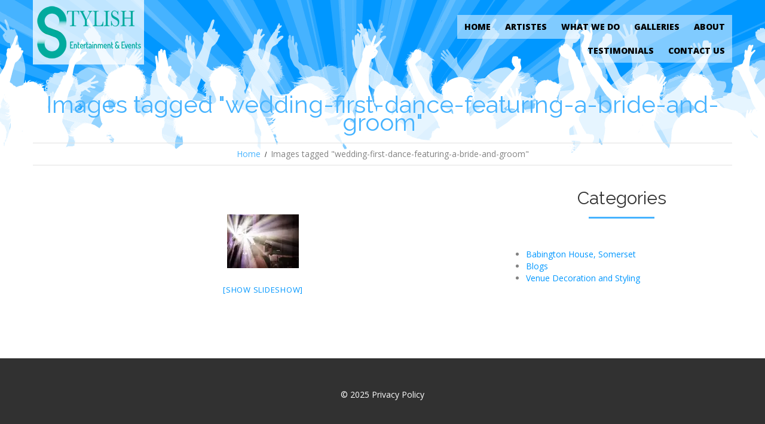

--- FILE ---
content_type: text/html; charset=UTF-8
request_url: https://stylishweddingdisco.co.uk/ngg_tag/wedding-first-dance-featuring-a-bride-and-groom/
body_size: 21830
content:
<!DOCTYPE html>
<!--[if lt IE 7 ]><html class="ie ie6" lang="en-GB"> <![endif]-->
<!--[if IE 7 ]><html class="ie ie7" lang="en-GB"> <![endif]-->
<!--[if IE 8 ]><html class="ie ie8" lang="en-GB"> <![endif]-->
<!--[if IE 9 ]><html class="ie ie9" lang="en-GB"> <![endif]-->
<!--[if (gt IE 9)|!(IE)]><!--><html lang="en-GB"> <!--<![endif]-->
<head><meta charset="UTF-8" /><script>if(navigator.userAgent.match(/MSIE|Internet Explorer/i)||navigator.userAgent.match(/Trident\/7\..*?rv:11/i)){var href=document.location.href;if(!href.match(/[?&]nowprocket/)){if(href.indexOf("?")==-1){if(href.indexOf("#")==-1){document.location.href=href+"?nowprocket=1"}else{document.location.href=href.replace("#","?nowprocket=1#")}}else{if(href.indexOf("#")==-1){document.location.href=href+"&nowprocket=1"}else{document.location.href=href.replace("#","&nowprocket=1#")}}}}</script><script>(()=>{class RocketLazyLoadScripts{constructor(){this.v="1.2.6",this.triggerEvents=["keydown","mousedown","mousemove","touchmove","touchstart","touchend","wheel"],this.userEventHandler=this.t.bind(this),this.touchStartHandler=this.i.bind(this),this.touchMoveHandler=this.o.bind(this),this.touchEndHandler=this.h.bind(this),this.clickHandler=this.u.bind(this),this.interceptedClicks=[],this.interceptedClickListeners=[],this.l(this),window.addEventListener("pageshow",(t=>{this.persisted=t.persisted,this.everythingLoaded&&this.m()})),this.CSPIssue=sessionStorage.getItem("rocketCSPIssue"),document.addEventListener("securitypolicyviolation",(t=>{this.CSPIssue||"script-src-elem"!==t.violatedDirective||"data"!==t.blockedURI||(this.CSPIssue=!0,sessionStorage.setItem("rocketCSPIssue",!0))})),document.addEventListener("DOMContentLoaded",(()=>{this.k()})),this.delayedScripts={normal:[],async:[],defer:[]},this.trash=[],this.allJQueries=[]}p(t){document.hidden?t.t():(this.triggerEvents.forEach((e=>window.addEventListener(e,t.userEventHandler,{passive:!0}))),window.addEventListener("touchstart",t.touchStartHandler,{passive:!0}),window.addEventListener("mousedown",t.touchStartHandler),document.addEventListener("visibilitychange",t.userEventHandler))}_(){this.triggerEvents.forEach((t=>window.removeEventListener(t,this.userEventHandler,{passive:!0}))),document.removeEventListener("visibilitychange",this.userEventHandler)}i(t){"HTML"!==t.target.tagName&&(window.addEventListener("touchend",this.touchEndHandler),window.addEventListener("mouseup",this.touchEndHandler),window.addEventListener("touchmove",this.touchMoveHandler,{passive:!0}),window.addEventListener("mousemove",this.touchMoveHandler),t.target.addEventListener("click",this.clickHandler),this.L(t.target,!0),this.S(t.target,"onclick","rocket-onclick"),this.C())}o(t){window.removeEventListener("touchend",this.touchEndHandler),window.removeEventListener("mouseup",this.touchEndHandler),window.removeEventListener("touchmove",this.touchMoveHandler,{passive:!0}),window.removeEventListener("mousemove",this.touchMoveHandler),t.target.removeEventListener("click",this.clickHandler),this.L(t.target,!1),this.S(t.target,"rocket-onclick","onclick"),this.M()}h(){window.removeEventListener("touchend",this.touchEndHandler),window.removeEventListener("mouseup",this.touchEndHandler),window.removeEventListener("touchmove",this.touchMoveHandler,{passive:!0}),window.removeEventListener("mousemove",this.touchMoveHandler)}u(t){t.target.removeEventListener("click",this.clickHandler),this.L(t.target,!1),this.S(t.target,"rocket-onclick","onclick"),this.interceptedClicks.push(t),t.preventDefault(),t.stopPropagation(),t.stopImmediatePropagation(),this.M()}O(){window.removeEventListener("touchstart",this.touchStartHandler,{passive:!0}),window.removeEventListener("mousedown",this.touchStartHandler),this.interceptedClicks.forEach((t=>{t.target.dispatchEvent(new MouseEvent("click",{view:t.view,bubbles:!0,cancelable:!0}))}))}l(t){EventTarget.prototype.addEventListenerWPRocketBase=EventTarget.prototype.addEventListener,EventTarget.prototype.addEventListener=function(e,i,o){"click"!==e||t.windowLoaded||i===t.clickHandler||t.interceptedClickListeners.push({target:this,func:i,options:o}),(this||window).addEventListenerWPRocketBase(e,i,o)}}L(t,e){this.interceptedClickListeners.forEach((i=>{i.target===t&&(e?t.removeEventListener("click",i.func,i.options):t.addEventListener("click",i.func,i.options))})),t.parentNode!==document.documentElement&&this.L(t.parentNode,e)}D(){return new Promise((t=>{this.P?this.M=t:t()}))}C(){this.P=!0}M(){this.P=!1}S(t,e,i){t.hasAttribute&&t.hasAttribute(e)&&(event.target.setAttribute(i,event.target.getAttribute(e)),event.target.removeAttribute(e))}t(){this._(this),"loading"===document.readyState?document.addEventListener("DOMContentLoaded",this.R.bind(this)):this.R()}k(){let t=[];document.querySelectorAll("script[type=rocketlazyloadscript][data-rocket-src]").forEach((e=>{let i=e.getAttribute("data-rocket-src");if(i&&!i.startsWith("data:")){0===i.indexOf("//")&&(i=location.protocol+i);try{const o=new URL(i).origin;o!==location.origin&&t.push({src:o,crossOrigin:e.crossOrigin||"module"===e.getAttribute("data-rocket-type")})}catch(t){}}})),t=[...new Map(t.map((t=>[JSON.stringify(t),t]))).values()],this.T(t,"preconnect")}async R(){this.lastBreath=Date.now(),this.j(this),this.F(this),this.I(),this.W(),this.q(),await this.A(this.delayedScripts.normal),await this.A(this.delayedScripts.defer),await this.A(this.delayedScripts.async);try{await this.U(),await this.H(this),await this.J()}catch(t){console.error(t)}window.dispatchEvent(new Event("rocket-allScriptsLoaded")),this.everythingLoaded=!0,this.D().then((()=>{this.O()})),this.N()}W(){document.querySelectorAll("script[type=rocketlazyloadscript]").forEach((t=>{t.hasAttribute("data-rocket-src")?t.hasAttribute("async")&&!1!==t.async?this.delayedScripts.async.push(t):t.hasAttribute("defer")&&!1!==t.defer||"module"===t.getAttribute("data-rocket-type")?this.delayedScripts.defer.push(t):this.delayedScripts.normal.push(t):this.delayedScripts.normal.push(t)}))}async B(t){if(await this.G(),!0!==t.noModule||!("noModule"in HTMLScriptElement.prototype))return new Promise((e=>{let i;function o(){(i||t).setAttribute("data-rocket-status","executed"),e()}try{if(navigator.userAgent.indexOf("Firefox/")>0||""===navigator.vendor||this.CSPIssue)i=document.createElement("script"),[...t.attributes].forEach((t=>{let e=t.nodeName;"type"!==e&&("data-rocket-type"===e&&(e="type"),"data-rocket-src"===e&&(e="src"),i.setAttribute(e,t.nodeValue))})),t.text&&(i.text=t.text),i.hasAttribute("src")?(i.addEventListener("load",o),i.addEventListener("error",(function(){i.setAttribute("data-rocket-status","failed-network"),e()})),setTimeout((()=>{i.isConnected||e()}),1)):(i.text=t.text,o()),t.parentNode.replaceChild(i,t);else{const i=t.getAttribute("data-rocket-type"),s=t.getAttribute("data-rocket-src");i?(t.type=i,t.removeAttribute("data-rocket-type")):t.removeAttribute("type"),t.addEventListener("load",o),t.addEventListener("error",(i=>{this.CSPIssue&&i.target.src.startsWith("data:")?(console.log("WPRocket: data-uri blocked by CSP -> fallback"),t.removeAttribute("src"),this.B(t).then(e)):(t.setAttribute("data-rocket-status","failed-network"),e())})),s?(t.removeAttribute("data-rocket-src"),t.src=s):t.src="data:text/javascript;base64,"+window.btoa(unescape(encodeURIComponent(t.text)))}}catch(i){t.setAttribute("data-rocket-status","failed-transform"),e()}}));t.setAttribute("data-rocket-status","skipped")}async A(t){const e=t.shift();return e&&e.isConnected?(await this.B(e),this.A(t)):Promise.resolve()}q(){this.T([...this.delayedScripts.normal,...this.delayedScripts.defer,...this.delayedScripts.async],"preload")}T(t,e){var i=document.createDocumentFragment();t.forEach((t=>{const o=t.getAttribute&&t.getAttribute("data-rocket-src")||t.src;if(o&&!o.startsWith("data:")){const s=document.createElement("link");s.href=o,s.rel=e,"preconnect"!==e&&(s.as="script"),t.getAttribute&&"module"===t.getAttribute("data-rocket-type")&&(s.crossOrigin=!0),t.crossOrigin&&(s.crossOrigin=t.crossOrigin),t.integrity&&(s.integrity=t.integrity),i.appendChild(s),this.trash.push(s)}})),document.head.appendChild(i)}j(t){let e={};function i(i,o){return e[o].eventsToRewrite.indexOf(i)>=0&&!t.everythingLoaded?"rocket-"+i:i}function o(t,o){!function(t){e[t]||(e[t]={originalFunctions:{add:t.addEventListener,remove:t.removeEventListener},eventsToRewrite:[]},t.addEventListener=function(){arguments[0]=i(arguments[0],t),e[t].originalFunctions.add.apply(t,arguments)},t.removeEventListener=function(){arguments[0]=i(arguments[0],t),e[t].originalFunctions.remove.apply(t,arguments)})}(t),e[t].eventsToRewrite.push(o)}function s(e,i){let o=e[i];e[i]=null,Object.defineProperty(e,i,{get:()=>o||function(){},set(s){t.everythingLoaded?o=s:e["rocket"+i]=o=s}})}o(document,"DOMContentLoaded"),o(window,"DOMContentLoaded"),o(window,"load"),o(window,"pageshow"),o(document,"readystatechange"),s(document,"onreadystatechange"),s(window,"onload"),s(window,"onpageshow");try{Object.defineProperty(document,"readyState",{get:()=>t.rocketReadyState,set(e){t.rocketReadyState=e},configurable:!0}),document.readyState="loading"}catch(t){console.log("WPRocket DJE readyState conflict, bypassing")}}F(t){let e;function i(e){return t.everythingLoaded?e:e.split(" ").map((t=>"load"===t||0===t.indexOf("load.")?"rocket-jquery-load":t)).join(" ")}function o(o){function s(t){const e=o.fn[t];o.fn[t]=o.fn.init.prototype[t]=function(){return this[0]===window&&("string"==typeof arguments[0]||arguments[0]instanceof String?arguments[0]=i(arguments[0]):"object"==typeof arguments[0]&&Object.keys(arguments[0]).forEach((t=>{const e=arguments[0][t];delete arguments[0][t],arguments[0][i(t)]=e}))),e.apply(this,arguments),this}}o&&o.fn&&!t.allJQueries.includes(o)&&(o.fn.ready=o.fn.init.prototype.ready=function(e){return t.domReadyFired?e.bind(document)(o):document.addEventListener("rocket-DOMContentLoaded",(()=>e.bind(document)(o))),o([])},s("on"),s("one"),t.allJQueries.push(o)),e=o}o(window.jQuery),Object.defineProperty(window,"jQuery",{get:()=>e,set(t){o(t)}})}async H(t){const e=document.querySelector("script[data-webpack]");e&&(await async function(){return new Promise((t=>{e.addEventListener("load",t),e.addEventListener("error",t)}))}(),await t.K(),await t.H(t))}async U(){this.domReadyFired=!0;try{document.readyState="interactive"}catch(t){}await this.G(),document.dispatchEvent(new Event("rocket-readystatechange")),await this.G(),document.rocketonreadystatechange&&document.rocketonreadystatechange(),await this.G(),document.dispatchEvent(new Event("rocket-DOMContentLoaded")),await this.G(),window.dispatchEvent(new Event("rocket-DOMContentLoaded"))}async J(){try{document.readyState="complete"}catch(t){}await this.G(),document.dispatchEvent(new Event("rocket-readystatechange")),await this.G(),document.rocketonreadystatechange&&document.rocketonreadystatechange(),await this.G(),window.dispatchEvent(new Event("rocket-load")),await this.G(),window.rocketonload&&window.rocketonload(),await this.G(),this.allJQueries.forEach((t=>t(window).trigger("rocket-jquery-load"))),await this.G();const t=new Event("rocket-pageshow");t.persisted=this.persisted,window.dispatchEvent(t),await this.G(),window.rocketonpageshow&&window.rocketonpageshow({persisted:this.persisted}),this.windowLoaded=!0}m(){document.onreadystatechange&&document.onreadystatechange(),window.onload&&window.onload(),window.onpageshow&&window.onpageshow({persisted:this.persisted})}I(){const t=new Map;document.write=document.writeln=function(e){const i=document.currentScript;i||console.error("WPRocket unable to document.write this: "+e);const o=document.createRange(),s=i.parentElement;let n=t.get(i);void 0===n&&(n=i.nextSibling,t.set(i,n));const c=document.createDocumentFragment();o.setStart(c,0),c.appendChild(o.createContextualFragment(e)),s.insertBefore(c,n)}}async G(){Date.now()-this.lastBreath>45&&(await this.K(),this.lastBreath=Date.now())}async K(){return document.hidden?new Promise((t=>setTimeout(t))):new Promise((t=>requestAnimationFrame(t)))}N(){this.trash.forEach((t=>t.remove()))}static run(){const t=new RocketLazyLoadScripts;t.p(t)}}RocketLazyLoadScripts.run()})();</script>
	<title>Wedding first dance featuring a bride and groom. Archives | STYLISH Wedding DJs &amp; LightingSTYLISH Wedding DJs &amp; Lighting</title>
	
	
	<meta name="viewport" content="width=device-width, initial-scale=1.0">
	<link rel="profile" href="//gmpg.org/xfn/11" />
		<link rel="icon" href="https://ml2ls5lemria.i.optimole.com/w:auto/h:auto/q:mauto/f:best/https://stylishweddingdisco.co.uk/wp-content/uploads/2023/03/stylish-entertainment-logo-new-500.jpeg" type="image/x-icon" />
		<link rel="pingback" href="https://stylishweddingdisco.co.uk/xmlrpc.php" />
	<link rel="alternate" type="application/rss+xml" title="STYLISH Wedding DJs &amp; Lighting" href="https://stylishweddingdisco.co.uk/feed/" />
	<link rel="alternate" type="application/atom+xml" title="STYLISH Wedding DJs &amp; Lighting" href="https://stylishweddingdisco.co.uk/feed/atom/" />
	<link data-minify="1" rel="stylesheet" type="text/css" media="all" href="https://stylishweddingdisco.co.uk/wp-content/cache/min/1/wp-content/themes/theme53015/bootstrap/css/bootstrap.css?ver=1766114070" />
	<link data-minify="1" rel="stylesheet" type="text/css" media="all" href="https://stylishweddingdisco.co.uk/wp-content/cache/min/1/wp-content/themes/theme53015/bootstrap/css/responsive.css?ver=1766114070" />
	<link data-minify="1" rel="stylesheet" type="text/css" media="all" href="https://stylishweddingdisco.co.uk/wp-content/cache/min/1/wp-content/themes/CherryFramework/css/camera.css?ver=1766114070" />
	<link data-minify="1" rel="stylesheet" type="text/css" media="all" href="https://stylishweddingdisco.co.uk/wp-content/cache/min/1/wp-content/themes/theme53015/style.css?ver=1766114070" />
	<meta name='robots' content='index, follow, max-image-preview:large, max-snippet:-1, max-video-preview:-1' />
	<style>img:is([sizes="auto" i], [sizes^="auto," i]) { contain-intrinsic-size: 3000px 1500px }</style>
	<script type="rocketlazyloadscript" data-minify="1" id="cookieyes" data-rocket-type="text/javascript" data-rocket-src="https://stylishweddingdisco.co.uk/wp-content/cache/min/1/client_data/488d8c0e02d5728c9b73f1e8/script.js?ver=1763126799" defer></script>
	<!-- This site is optimized with the Yoast SEO plugin v26.6 - https://yoast.com/wordpress/plugins/seo/ -->
	<link rel="canonical" href="https://stylishweddingdisco.co.uk/ngg_tag/wedding-first-dance-featuring-a-bride-and-groom/" />
	<script type="application/ld+json" class="yoast-schema-graph">{"@context":"https://schema.org","@graph":[{"@type":"CollectionPage","@id":"https://stylishweddingdisco.co.uk/ngg_tag/wedding-first-dance-featuring-a-bride-and-groom/","url":"https://stylishweddingdisco.co.uk/ngg_tag/wedding-first-dance-featuring-a-bride-and-groom/","name":"Wedding first dance featuring a bride and groom. Archives | STYLISH Wedding DJs &amp; Lighting","isPartOf":{"@id":"https://stylishweddingdisco.co.uk/#website"},"breadcrumb":{"@id":"https://stylishweddingdisco.co.uk/ngg_tag/wedding-first-dance-featuring-a-bride-and-groom/#breadcrumb"},"inLanguage":"en-GB"},{"@type":"BreadcrumbList","@id":"https://stylishweddingdisco.co.uk/ngg_tag/wedding-first-dance-featuring-a-bride-and-groom/#breadcrumb","itemListElement":[{"@type":"ListItem","position":1,"name":"Home","item":"https://stylishweddingdisco.co.uk/"},{"@type":"ListItem","position":2,"name":"Wedding first dance featuring a bride and groom."}]},{"@type":"WebSite","@id":"https://stylishweddingdisco.co.uk/#website","url":"https://stylishweddingdisco.co.uk/","name":"STYLISH Wedding DJs &amp; Lighting","description":"","publisher":{"@id":"https://stylishweddingdisco.co.uk/#organization"},"potentialAction":[{"@type":"SearchAction","target":{"@type":"EntryPoint","urlTemplate":"https://stylishweddingdisco.co.uk/?s={search_term_string}"},"query-input":{"@type":"PropertyValueSpecification","valueRequired":true,"valueName":"search_term_string"}}],"inLanguage":"en-GB"},{"@type":"Organization","@id":"https://stylishweddingdisco.co.uk/#organization","name":"Stylish Entertainment","url":"https://stylishweddingdisco.co.uk/","logo":{"@type":"ImageObject","inLanguage":"en-GB","@id":"https://stylishweddingdisco.co.uk/#/schema/logo/image/","url":"https://ml2ls5lemria.i.optimole.com/w:289/h:114/q:mauto/f:best/https://stylishweddingdisco.co.uk/wp-content/uploads/2015/10/unnamed.png","contentUrl":"https://ml2ls5lemria.i.optimole.com/w:289/h:114/q:mauto/f:best/https://stylishweddingdisco.co.uk/wp-content/uploads/2015/10/unnamed.png","width":289,"height":114,"caption":"Stylish Entertainment"},"image":{"@id":"https://stylishweddingdisco.co.uk/#/schema/logo/image/"},"sameAs":["https://www.facebook.com/StylishEntertainment/","https://www.instagram.com/stylishentertainment","https://www.pinterest.co.uk/stylishent/"]}]}</script>
	<!-- / Yoast SEO plugin. -->


<link rel='dns-prefetch' href='//maps.googleapis.com' />

<link rel='dns-prefetch' href='//ml2ls5lemria.i.optimole.com' />
<link rel='preconnect' href='https://ml2ls5lemria.i.optimole.com' />
<link rel="alternate" type="application/rss+xml" title="STYLISH Wedding DJs &amp; Lighting &raquo; Feed" href="https://stylishweddingdisco.co.uk/feed/" />
<link rel="alternate" type="application/rss+xml" title="STYLISH Wedding DJs &amp; Lighting &raquo; Comments Feed" href="https://stylishweddingdisco.co.uk/comments/feed/" />
<script type="rocketlazyloadscript" data-rocket-type="text/javascript">
/* <![CDATA[ */
window._wpemojiSettings = {"baseUrl":"https:\/\/s.w.org\/images\/core\/emoji\/16.0.1\/72x72\/","ext":".png","svgUrl":"https:\/\/s.w.org\/images\/core\/emoji\/16.0.1\/svg\/","svgExt":".svg","source":{"concatemoji":"https:\/\/stylishweddingdisco.co.uk\/wp-includes\/js\/wp-emoji-release.min.js?ver=06d9f4a845a98f7c23911172f8426cd9"}};
/*! This file is auto-generated */
!function(s,n){var o,i,e;function c(e){try{var t={supportTests:e,timestamp:(new Date).valueOf()};sessionStorage.setItem(o,JSON.stringify(t))}catch(e){}}function p(e,t,n){e.clearRect(0,0,e.canvas.width,e.canvas.height),e.fillText(t,0,0);var t=new Uint32Array(e.getImageData(0,0,e.canvas.width,e.canvas.height).data),a=(e.clearRect(0,0,e.canvas.width,e.canvas.height),e.fillText(n,0,0),new Uint32Array(e.getImageData(0,0,e.canvas.width,e.canvas.height).data));return t.every(function(e,t){return e===a[t]})}function u(e,t){e.clearRect(0,0,e.canvas.width,e.canvas.height),e.fillText(t,0,0);for(var n=e.getImageData(16,16,1,1),a=0;a<n.data.length;a++)if(0!==n.data[a])return!1;return!0}function f(e,t,n,a){switch(t){case"flag":return n(e,"\ud83c\udff3\ufe0f\u200d\u26a7\ufe0f","\ud83c\udff3\ufe0f\u200b\u26a7\ufe0f")?!1:!n(e,"\ud83c\udde8\ud83c\uddf6","\ud83c\udde8\u200b\ud83c\uddf6")&&!n(e,"\ud83c\udff4\udb40\udc67\udb40\udc62\udb40\udc65\udb40\udc6e\udb40\udc67\udb40\udc7f","\ud83c\udff4\u200b\udb40\udc67\u200b\udb40\udc62\u200b\udb40\udc65\u200b\udb40\udc6e\u200b\udb40\udc67\u200b\udb40\udc7f");case"emoji":return!a(e,"\ud83e\udedf")}return!1}function g(e,t,n,a){var r="undefined"!=typeof WorkerGlobalScope&&self instanceof WorkerGlobalScope?new OffscreenCanvas(300,150):s.createElement("canvas"),o=r.getContext("2d",{willReadFrequently:!0}),i=(o.textBaseline="top",o.font="600 32px Arial",{});return e.forEach(function(e){i[e]=t(o,e,n,a)}),i}function t(e){var t=s.createElement("script");t.src=e,t.defer=!0,s.head.appendChild(t)}"undefined"!=typeof Promise&&(o="wpEmojiSettingsSupports",i=["flag","emoji"],n.supports={everything:!0,everythingExceptFlag:!0},e=new Promise(function(e){s.addEventListener("DOMContentLoaded",e,{once:!0})}),new Promise(function(t){var n=function(){try{var e=JSON.parse(sessionStorage.getItem(o));if("object"==typeof e&&"number"==typeof e.timestamp&&(new Date).valueOf()<e.timestamp+604800&&"object"==typeof e.supportTests)return e.supportTests}catch(e){}return null}();if(!n){if("undefined"!=typeof Worker&&"undefined"!=typeof OffscreenCanvas&&"undefined"!=typeof URL&&URL.createObjectURL&&"undefined"!=typeof Blob)try{var e="postMessage("+g.toString()+"("+[JSON.stringify(i),f.toString(),p.toString(),u.toString()].join(",")+"));",a=new Blob([e],{type:"text/javascript"}),r=new Worker(URL.createObjectURL(a),{name:"wpTestEmojiSupports"});return void(r.onmessage=function(e){c(n=e.data),r.terminate(),t(n)})}catch(e){}c(n=g(i,f,p,u))}t(n)}).then(function(e){for(var t in e)n.supports[t]=e[t],n.supports.everything=n.supports.everything&&n.supports[t],"flag"!==t&&(n.supports.everythingExceptFlag=n.supports.everythingExceptFlag&&n.supports[t]);n.supports.everythingExceptFlag=n.supports.everythingExceptFlag&&!n.supports.flag,n.DOMReady=!1,n.readyCallback=function(){n.DOMReady=!0}}).then(function(){return e}).then(function(){var e;n.supports.everything||(n.readyCallback(),(e=n.source||{}).concatemoji?t(e.concatemoji):e.wpemoji&&e.twemoji&&(t(e.twemoji),t(e.wpemoji)))}))}((window,document),window._wpemojiSettings);
/* ]]> */
</script>
<link data-minify="1" rel='stylesheet' id='pt-cv-public-style-css' href='https://stylishweddingdisco.co.uk/wp-content/cache/min/1/wp-content/plugins/content-views-query-and-display-post-page/public/assets/css/cv.css?ver=1766114070' type='text/css' media='all' />
<link data-minify="1" rel='stylesheet' id='flexslider-css' href='https://stylishweddingdisco.co.uk/wp-content/cache/min/1/wp-content/plugins/cherry-plugin/lib/js/FlexSlider/flexslider.css?ver=1766114070' type='text/css' media='all' />
<link data-minify="1" rel='stylesheet' id='owl-carousel-css' href='https://stylishweddingdisco.co.uk/wp-content/cache/min/1/wp-content/plugins/cherry-plugin/lib/js/owl-carousel/owl.carousel.css?ver=1766114070' type='text/css' media='all' />
<link data-minify="1" rel='stylesheet' id='owl-theme-css' href='https://stylishweddingdisco.co.uk/wp-content/cache/min/1/wp-content/plugins/cherry-plugin/lib/js/owl-carousel/owl.theme.css?ver=1766114070' type='text/css' media='all' />
<link data-minify="1" rel='stylesheet' id='font-awesome-css' href='https://stylishweddingdisco.co.uk/wp-content/cache/min/1/wp-content/plugins/elementor/assets/lib/font-awesome/css/font-awesome.min.css?ver=1766114070' type='text/css' media='all' />
<link data-minify="1" rel='stylesheet' id='cherry-plugin-css' href='https://stylishweddingdisco.co.uk/wp-content/cache/min/1/wp-content/plugins/cherry-plugin/includes/css/cherry-plugin.css?ver=1766114070' type='text/css' media='all' />
<style id='wp-emoji-styles-inline-css' type='text/css'>

	img.wp-smiley, img.emoji {
		display: inline !important;
		border: none !important;
		box-shadow: none !important;
		height: 1em !important;
		width: 1em !important;
		margin: 0 0.07em !important;
		vertical-align: -0.1em !important;
		background: none !important;
		padding: 0 !important;
	}
</style>
<link rel='stylesheet' id='wp-block-library-css' href='https://stylishweddingdisco.co.uk/wp-includes/css/dist/block-library/style.min.css?ver=06d9f4a845a98f7c23911172f8426cd9' type='text/css' media='all' />
<style id='classic-theme-styles-inline-css' type='text/css'>
/*! This file is auto-generated */
.wp-block-button__link{color:#fff;background-color:#32373c;border-radius:9999px;box-shadow:none;text-decoration:none;padding:calc(.667em + 2px) calc(1.333em + 2px);font-size:1.125em}.wp-block-file__button{background:#32373c;color:#fff;text-decoration:none}
</style>
<style id='depicter-slider-style-inline-css' type='text/css'>
/*!***************************************************************************************************************************************************************************************************************************************!*\
  !*** css ./node_modules/css-loader/dist/cjs.js??ruleSet[1].rules[3].use[1]!./node_modules/postcss-loader/dist/cjs.js??ruleSet[1].rules[3].use[2]!./node_modules/sass-loader/dist/cjs.js??ruleSet[1].rules[3].use[3]!./src/style.scss ***!
  \***************************************************************************************************************************************************************************************************************************************/
/**
 * The following styles get applied both on the front of your site
 * and in the editor.
 *
 * Replace them with your own styles or remove the file completely.
 */
.wp-block-create-block-depicter {
  background-color: #21759b;
  color: #fff;
  padding: 2px;
}

/*# sourceMappingURL=style-index.css.map*/
</style>
<style id='global-styles-inline-css' type='text/css'>
:root{--wp--preset--aspect-ratio--square: 1;--wp--preset--aspect-ratio--4-3: 4/3;--wp--preset--aspect-ratio--3-4: 3/4;--wp--preset--aspect-ratio--3-2: 3/2;--wp--preset--aspect-ratio--2-3: 2/3;--wp--preset--aspect-ratio--16-9: 16/9;--wp--preset--aspect-ratio--9-16: 9/16;--wp--preset--color--black: #000000;--wp--preset--color--cyan-bluish-gray: #abb8c3;--wp--preset--color--white: #ffffff;--wp--preset--color--pale-pink: #f78da7;--wp--preset--color--vivid-red: #cf2e2e;--wp--preset--color--luminous-vivid-orange: #ff6900;--wp--preset--color--luminous-vivid-amber: #fcb900;--wp--preset--color--light-green-cyan: #7bdcb5;--wp--preset--color--vivid-green-cyan: #00d084;--wp--preset--color--pale-cyan-blue: #8ed1fc;--wp--preset--color--vivid-cyan-blue: #0693e3;--wp--preset--color--vivid-purple: #9b51e0;--wp--preset--gradient--vivid-cyan-blue-to-vivid-purple: linear-gradient(135deg,rgba(6,147,227,1) 0%,rgb(155,81,224) 100%);--wp--preset--gradient--light-green-cyan-to-vivid-green-cyan: linear-gradient(135deg,rgb(122,220,180) 0%,rgb(0,208,130) 100%);--wp--preset--gradient--luminous-vivid-amber-to-luminous-vivid-orange: linear-gradient(135deg,rgba(252,185,0,1) 0%,rgba(255,105,0,1) 100%);--wp--preset--gradient--luminous-vivid-orange-to-vivid-red: linear-gradient(135deg,rgba(255,105,0,1) 0%,rgb(207,46,46) 100%);--wp--preset--gradient--very-light-gray-to-cyan-bluish-gray: linear-gradient(135deg,rgb(238,238,238) 0%,rgb(169,184,195) 100%);--wp--preset--gradient--cool-to-warm-spectrum: linear-gradient(135deg,rgb(74,234,220) 0%,rgb(151,120,209) 20%,rgb(207,42,186) 40%,rgb(238,44,130) 60%,rgb(251,105,98) 80%,rgb(254,248,76) 100%);--wp--preset--gradient--blush-light-purple: linear-gradient(135deg,rgb(255,206,236) 0%,rgb(152,150,240) 100%);--wp--preset--gradient--blush-bordeaux: linear-gradient(135deg,rgb(254,205,165) 0%,rgb(254,45,45) 50%,rgb(107,0,62) 100%);--wp--preset--gradient--luminous-dusk: linear-gradient(135deg,rgb(255,203,112) 0%,rgb(199,81,192) 50%,rgb(65,88,208) 100%);--wp--preset--gradient--pale-ocean: linear-gradient(135deg,rgb(255,245,203) 0%,rgb(182,227,212) 50%,rgb(51,167,181) 100%);--wp--preset--gradient--electric-grass: linear-gradient(135deg,rgb(202,248,128) 0%,rgb(113,206,126) 100%);--wp--preset--gradient--midnight: linear-gradient(135deg,rgb(2,3,129) 0%,rgb(40,116,252) 100%);--wp--preset--font-size--small: 13px;--wp--preset--font-size--medium: 20px;--wp--preset--font-size--large: 36px;--wp--preset--font-size--x-large: 42px;--wp--preset--spacing--20: 0.44rem;--wp--preset--spacing--30: 0.67rem;--wp--preset--spacing--40: 1rem;--wp--preset--spacing--50: 1.5rem;--wp--preset--spacing--60: 2.25rem;--wp--preset--spacing--70: 3.38rem;--wp--preset--spacing--80: 5.06rem;--wp--preset--shadow--natural: 6px 6px 9px rgba(0, 0, 0, 0.2);--wp--preset--shadow--deep: 12px 12px 50px rgba(0, 0, 0, 0.4);--wp--preset--shadow--sharp: 6px 6px 0px rgba(0, 0, 0, 0.2);--wp--preset--shadow--outlined: 6px 6px 0px -3px rgba(255, 255, 255, 1), 6px 6px rgba(0, 0, 0, 1);--wp--preset--shadow--crisp: 6px 6px 0px rgba(0, 0, 0, 1);}:where(.is-layout-flex){gap: 0.5em;}:where(.is-layout-grid){gap: 0.5em;}body .is-layout-flex{display: flex;}.is-layout-flex{flex-wrap: wrap;align-items: center;}.is-layout-flex > :is(*, div){margin: 0;}body .is-layout-grid{display: grid;}.is-layout-grid > :is(*, div){margin: 0;}:where(.wp-block-columns.is-layout-flex){gap: 2em;}:where(.wp-block-columns.is-layout-grid){gap: 2em;}:where(.wp-block-post-template.is-layout-flex){gap: 1.25em;}:where(.wp-block-post-template.is-layout-grid){gap: 1.25em;}.has-black-color{color: var(--wp--preset--color--black) !important;}.has-cyan-bluish-gray-color{color: var(--wp--preset--color--cyan-bluish-gray) !important;}.has-white-color{color: var(--wp--preset--color--white) !important;}.has-pale-pink-color{color: var(--wp--preset--color--pale-pink) !important;}.has-vivid-red-color{color: var(--wp--preset--color--vivid-red) !important;}.has-luminous-vivid-orange-color{color: var(--wp--preset--color--luminous-vivid-orange) !important;}.has-luminous-vivid-amber-color{color: var(--wp--preset--color--luminous-vivid-amber) !important;}.has-light-green-cyan-color{color: var(--wp--preset--color--light-green-cyan) !important;}.has-vivid-green-cyan-color{color: var(--wp--preset--color--vivid-green-cyan) !important;}.has-pale-cyan-blue-color{color: var(--wp--preset--color--pale-cyan-blue) !important;}.has-vivid-cyan-blue-color{color: var(--wp--preset--color--vivid-cyan-blue) !important;}.has-vivid-purple-color{color: var(--wp--preset--color--vivid-purple) !important;}.has-black-background-color{background-color: var(--wp--preset--color--black) !important;}.has-cyan-bluish-gray-background-color{background-color: var(--wp--preset--color--cyan-bluish-gray) !important;}.has-white-background-color{background-color: var(--wp--preset--color--white) !important;}.has-pale-pink-background-color{background-color: var(--wp--preset--color--pale-pink) !important;}.has-vivid-red-background-color{background-color: var(--wp--preset--color--vivid-red) !important;}.has-luminous-vivid-orange-background-color{background-color: var(--wp--preset--color--luminous-vivid-orange) !important;}.has-luminous-vivid-amber-background-color{background-color: var(--wp--preset--color--luminous-vivid-amber) !important;}.has-light-green-cyan-background-color{background-color: var(--wp--preset--color--light-green-cyan) !important;}.has-vivid-green-cyan-background-color{background-color: var(--wp--preset--color--vivid-green-cyan) !important;}.has-pale-cyan-blue-background-color{background-color: var(--wp--preset--color--pale-cyan-blue) !important;}.has-vivid-cyan-blue-background-color{background-color: var(--wp--preset--color--vivid-cyan-blue) !important;}.has-vivid-purple-background-color{background-color: var(--wp--preset--color--vivid-purple) !important;}.has-black-border-color{border-color: var(--wp--preset--color--black) !important;}.has-cyan-bluish-gray-border-color{border-color: var(--wp--preset--color--cyan-bluish-gray) !important;}.has-white-border-color{border-color: var(--wp--preset--color--white) !important;}.has-pale-pink-border-color{border-color: var(--wp--preset--color--pale-pink) !important;}.has-vivid-red-border-color{border-color: var(--wp--preset--color--vivid-red) !important;}.has-luminous-vivid-orange-border-color{border-color: var(--wp--preset--color--luminous-vivid-orange) !important;}.has-luminous-vivid-amber-border-color{border-color: var(--wp--preset--color--luminous-vivid-amber) !important;}.has-light-green-cyan-border-color{border-color: var(--wp--preset--color--light-green-cyan) !important;}.has-vivid-green-cyan-border-color{border-color: var(--wp--preset--color--vivid-green-cyan) !important;}.has-pale-cyan-blue-border-color{border-color: var(--wp--preset--color--pale-cyan-blue) !important;}.has-vivid-cyan-blue-border-color{border-color: var(--wp--preset--color--vivid-cyan-blue) !important;}.has-vivid-purple-border-color{border-color: var(--wp--preset--color--vivid-purple) !important;}.has-vivid-cyan-blue-to-vivid-purple-gradient-background{background: var(--wp--preset--gradient--vivid-cyan-blue-to-vivid-purple) !important;}.has-light-green-cyan-to-vivid-green-cyan-gradient-background{background: var(--wp--preset--gradient--light-green-cyan-to-vivid-green-cyan) !important;}.has-luminous-vivid-amber-to-luminous-vivid-orange-gradient-background{background: var(--wp--preset--gradient--luminous-vivid-amber-to-luminous-vivid-orange) !important;}.has-luminous-vivid-orange-to-vivid-red-gradient-background{background: var(--wp--preset--gradient--luminous-vivid-orange-to-vivid-red) !important;}.has-very-light-gray-to-cyan-bluish-gray-gradient-background{background: var(--wp--preset--gradient--very-light-gray-to-cyan-bluish-gray) !important;}.has-cool-to-warm-spectrum-gradient-background{background: var(--wp--preset--gradient--cool-to-warm-spectrum) !important;}.has-blush-light-purple-gradient-background{background: var(--wp--preset--gradient--blush-light-purple) !important;}.has-blush-bordeaux-gradient-background{background: var(--wp--preset--gradient--blush-bordeaux) !important;}.has-luminous-dusk-gradient-background{background: var(--wp--preset--gradient--luminous-dusk) !important;}.has-pale-ocean-gradient-background{background: var(--wp--preset--gradient--pale-ocean) !important;}.has-electric-grass-gradient-background{background: var(--wp--preset--gradient--electric-grass) !important;}.has-midnight-gradient-background{background: var(--wp--preset--gradient--midnight) !important;}.has-small-font-size{font-size: var(--wp--preset--font-size--small) !important;}.has-medium-font-size{font-size: var(--wp--preset--font-size--medium) !important;}.has-large-font-size{font-size: var(--wp--preset--font-size--large) !important;}.has-x-large-font-size{font-size: var(--wp--preset--font-size--x-large) !important;}
:where(.wp-block-post-template.is-layout-flex){gap: 1.25em;}:where(.wp-block-post-template.is-layout-grid){gap: 1.25em;}
:where(.wp-block-columns.is-layout-flex){gap: 2em;}:where(.wp-block-columns.is-layout-grid){gap: 2em;}
:root :where(.wp-block-pullquote){font-size: 1.5em;line-height: 1.6;}
</style>
<link data-minify="1" rel='stylesheet' id='cherry-lazy-load-css' href='https://stylishweddingdisco.co.uk/wp-content/cache/min/1/wp-content/plugins/cherry-lazy-load-master/css/lazy-load.css?ver=1766114070' type='text/css' media='all' />
<link data-minify="1" rel='stylesheet' id='ngg_trigger_buttons-css' href='https://stylishweddingdisco.co.uk/wp-content/cache/min/1/wp-content/plugins/nextgen-gallery/static/GalleryDisplay/trigger_buttons.css?ver=1766114081' type='text/css' media='all' />
<link data-minify="1" rel='stylesheet' id='fancybox-0-css' href='https://stylishweddingdisco.co.uk/wp-content/cache/min/1/wp-content/plugins/nextgen-gallery/static/Lightbox/fancybox/jquery.fancybox-1.3.4.css?ver=1766114081' type='text/css' media='all' />
<link rel='stylesheet' id='fontawesome_v4_shim_style-css' href='https://stylishweddingdisco.co.uk/wp-content/plugins/nextgen-gallery/static/FontAwesome/css/v4-shims.min.css?ver=06d9f4a845a98f7c23911172f8426cd9' type='text/css' media='all' />
<link data-minify="1" rel='stylesheet' id='fontawesome-css' href='https://stylishweddingdisco.co.uk/wp-content/cache/min/1/wp-content/plugins/nextgen-gallery/static/FontAwesome/css/all.min.css?ver=1766114081' type='text/css' media='all' />
<link data-minify="1" rel='stylesheet' id='nextgen_pagination_style-css' href='https://stylishweddingdisco.co.uk/wp-content/cache/min/1/wp-content/plugins/nextgen-gallery/static/GalleryDisplay/pagination_style.css?ver=1766114081' type='text/css' media='all' />
<link data-minify="1" rel='stylesheet' id='nextgen_basic_thumbnails_style-css' href='https://stylishweddingdisco.co.uk/wp-content/cache/min/1/wp-content/plugins/nextgen-gallery/static/Thumbnails/nextgen_basic_thumbnails.css?ver=1766114081' type='text/css' media='all' />
<link data-minify="1" rel='stylesheet' id='theme53015-css' href='https://stylishweddingdisco.co.uk/wp-content/cache/min/1/wp-content/themes/theme53015/main-style.css?ver=1766114070' type='text/css' media='all' />
<link data-minify="1" rel='stylesheet' id='magnific-popup-css' href='https://stylishweddingdisco.co.uk/wp-content/cache/min/1/wp-content/themes/CherryFramework/css/magnific-popup.css?ver=1766114070' type='text/css' media='all' />
<link rel='stylesheet' id='options_typography_Open+Sans-css' href='https://stylishweddingdisco.co.uk/wp-content/cache/perfmatters/stylishweddingdisco.co.uk/fonts/10e25ba8970b.google-fonts.css' type='text/css' media='all' />
<link rel='stylesheet' id='options_typography_Quicksand-css' href='https://stylishweddingdisco.co.uk/wp-content/cache/perfmatters/stylishweddingdisco.co.uk/fonts/3ee6658dec5b.google-fonts.css' type='text/css' media='all' />
<link rel='stylesheet' id='options_typography_Sunshiney-css' href='https://stylishweddingdisco.co.uk/wp-content/cache/perfmatters/stylishweddingdisco.co.uk/fonts/268854b0c4e5.google-fonts.css' type='text/css' media='all' />
<link rel='stylesheet' id='options_typography_Raleway:100-css' href='https://stylishweddingdisco.co.uk/wp-content/cache/perfmatters/stylishweddingdisco.co.uk/fonts/2818de1585b2.google-fonts.css' type='text/css' media='all' />
<link data-minify="1" rel='stylesheet' id='msl-main-css' href='https://stylishweddingdisco.co.uk/wp-content/cache/min/1/wp-content/plugins/master-slider/public/assets/css/masterslider.main.css?ver=1766114070' type='text/css' media='all' />
<link data-minify="1" rel='stylesheet' id='msl-custom-css' href='https://stylishweddingdisco.co.uk/wp-content/cache/min/1/wp-content/uploads/master-slider/custom.css?ver=1766114070' type='text/css' media='all' />
<style id='rocket-lazyload-inline-css' type='text/css'>
.rll-youtube-player{position:relative;padding-bottom:56.23%;height:0;overflow:hidden;max-width:100%;}.rll-youtube-player:focus-within{outline: 2px solid currentColor;outline-offset: 5px;}.rll-youtube-player iframe{position:absolute;top:0;left:0;width:100%;height:100%;z-index:100;background:0 0}.rll-youtube-player img{bottom:0;display:block;left:0;margin:auto;max-width:100%;width:100%;position:absolute;right:0;top:0;border:none;height:auto;-webkit-transition:.4s all;-moz-transition:.4s all;transition:.4s all}.rll-youtube-player img:hover{-webkit-filter:brightness(75%)}.rll-youtube-player .play{height:100%;width:100%;left:0;top:0;position:absolute;background:url(https://ml2ls5lemria.i.optimole.com/w:auto/h:auto/q:mauto/f:best/https://stylishweddingdisco.co.uk/wp-content/plugins/wp-rocket/assets/img/youtube.png) no-repeat center;background-color: transparent !important;cursor:pointer;border:none;}
</style>
<script type="text/javascript" src="https://stylishweddingdisco.co.uk/wp-content/themes/CherryFramework/js/jquery-1.7.2.min.js?ver=1.7.2" id="jquery-js"></script>
<script type="rocketlazyloadscript" data-minify="1" data-rocket-type="text/javascript" data-rocket-src="https://stylishweddingdisco.co.uk/wp-content/cache/min/1/wp-content/plugins/cherry-plugin/lib/js/jquery.easing.1.3.js?ver=1763126799" id="easing-js" defer></script>
<script type="rocketlazyloadscript" data-minify="1" data-rocket-type="text/javascript" data-rocket-src="https://stylishweddingdisco.co.uk/wp-content/cache/min/1/wp-content/plugins/cherry-plugin/lib/js/elasti-carousel/jquery.elastislide.js?ver=1763126799" id="elastislide-js" defer></script>
<script type="rocketlazyloadscript" data-rocket-type="text/javascript" data-rocket-src="//maps.googleapis.com/maps/api/js?v=3.exp&amp;sensor=false&amp;ver=06d9f4a845a98f7c23911172f8426cd9" id="googlemapapis-js" defer></script>
<script type="text/javascript" id="uet-tag-script-js-extra">
/* <![CDATA[ */
var uet_tag_data = {"uet_tag_id":"148003053","enableAutoSpaTracking":"false"};
/* ]]> */
</script>
<script type="rocketlazyloadscript" data-minify="1" data-rocket-type="text/javascript" data-rocket-src="https://stylishweddingdisco.co.uk/wp-content/cache/min/1/wp-content/plugins/microsoft-advertising-universal-event-tracking-uet/js/uet-tag.js?ver=1763126799" id="uet-tag-script-js" defer></script>
<script type="text/javascript" id="photocrati_ajax-js-extra">
/* <![CDATA[ */
var photocrati_ajax = {"url":"https:\/\/stylishweddingdisco.co.uk\/index.php?photocrati_ajax=1","rest_url":"https:\/\/stylishweddingdisco.co.uk\/wp-json\/","wp_home_url":"https:\/\/stylishweddingdisco.co.uk","wp_site_url":"https:\/\/stylishweddingdisco.co.uk","wp_root_url":"https:\/\/stylishweddingdisco.co.uk","wp_plugins_url":"https:\/\/stylishweddingdisco.co.uk\/wp-content\/plugins","wp_content_url":"https:\/\/stylishweddingdisco.co.uk\/wp-content","wp_includes_url":"https:\/\/stylishweddingdisco.co.uk\/wp-includes\/","ngg_param_slug":"nggallery","rest_nonce":"90bee76af6"};
/* ]]> */
</script>
<script type="rocketlazyloadscript" data-rocket-type="text/javascript" data-rocket-src="https://stylishweddingdisco.co.uk/wp-content/plugins/nextgen-gallery/static/Legacy/ajax.min.js?ver=4.0.3" id="photocrati_ajax-js" defer></script>
<script type="rocketlazyloadscript" data-rocket-type="text/javascript" data-rocket-src="https://stylishweddingdisco.co.uk/wp-content/plugins/nextgen-gallery/static/FontAwesome/js/v4-shims.min.js?ver=5.3.1" id="fontawesome_v4_shim-js" defer></script>
<script type="rocketlazyloadscript" data-rocket-type="text/javascript" defer crossorigin="anonymous" data-auto-replace-svg="false" data-keep-original-source="false" data-search-pseudo-elements data-rocket-src="https://stylishweddingdisco.co.uk/wp-content/plugins/nextgen-gallery/static/FontAwesome/js/all.min.js?ver=5.3.1" id="fontawesome-js"></script>
<script type="rocketlazyloadscript" data-minify="1" data-rocket-type="text/javascript" data-rocket-src="https://stylishweddingdisco.co.uk/wp-content/cache/min/1/wp-content/plugins/nextgen-gallery/static/Thumbnails/nextgen_basic_thumbnails.js?ver=1763126870" id="nextgen_basic_thumbnails_script-js" defer></script>
<script type="text/javascript" src="https://stylishweddingdisco.co.uk/wp-content/themes/CherryFramework/js/jquery-migrate-1.2.1.min.js?ver=1.2.1" id="migrate-js"></script>
<script type="rocketlazyloadscript" data-minify="1" data-rocket-type="text/javascript" data-rocket-src="https://stylishweddingdisco.co.uk/wp-content/cache/min/1/wp-includes/js/swfobject.js?ver=1763126799" id="swfobject-js" defer></script>
<script data-minify="1" type="text/javascript" src="https://stylishweddingdisco.co.uk/wp-content/cache/min/1/wp-content/themes/CherryFramework/js/modernizr.js?ver=1763126799" id="modernizr-js"></script>
<script data-minify="1" type="text/javascript" src="https://stylishweddingdisco.co.uk/wp-content/cache/min/1/wp-content/themes/CherryFramework/js/jflickrfeed.js?ver=1763126799" id="jflickrfeed-js"></script>
<script data-minify="1" type="text/javascript" src="https://stylishweddingdisco.co.uk/wp-content/cache/min/1/wp-content/themes/CherryFramework/js/custom.js?ver=1763126799" id="custom-js"></script>
<script type="text/javascript" src="https://stylishweddingdisco.co.uk/wp-content/themes/CherryFramework/bootstrap/js/bootstrap.min.js?ver=2.3.0" id="bootstrap-js"></script>
<link rel="https://api.w.org/" href="https://stylishweddingdisco.co.uk/wp-json/" /><link rel="alternate" title="JSON" type="application/json" href="https://stylishweddingdisco.co.uk/wp-json/wp/v2/posts/0" /><link rel="EditURI" type="application/rsd+xml" title="RSD" href="https://stylishweddingdisco.co.uk/xmlrpc.php?rsd" />
<link rel="alternate" title="oEmbed (JSON)" type="application/json+oembed" href="https://stylishweddingdisco.co.uk/wp-json/oembed/1.0/embed?url" />
<link rel="alternate" title="oEmbed (XML)" type="text/xml+oembed" href="https://stylishweddingdisco.co.uk/wp-json/oembed/1.0/embed?url&#038;format=xml" />
	
	
	<link href='https://stylishweddingdisco.co.uk/wp-content/cache/perfmatters/stylishweddingdisco.co.uk/fonts/a635bea552e0.google-fonts.css' rel='stylesheet'><script type="rocketlazyloadscript">var ms_grabbing_curosr = 'https://stylishweddingdisco.co.uk/wp-content/plugins/master-slider/public/assets/css/common/grabbing.cur', ms_grab_curosr = 'https://stylishweddingdisco.co.uk/wp-content/plugins/master-slider/public/assets/css/common/grab.cur';</script>
<meta name="generator" content="MasterSlider 3.11.0 - Responsive Touch Image Slider | avt.li/msf" />
<script>
 var system_folder = 'https://stylishweddingdisco.co.uk/wp-content/themes/CherryFramework/admin/data_management/',
	 CHILD_URL ='https://stylishweddingdisco.co.uk/wp-content/themes/theme53015',
	 PARENT_URL = 'https://stylishweddingdisco.co.uk/wp-content/themes/CherryFramework', 
	 CURRENT_THEME = 'theme53015'</script>
<style type='text/css'>
body { background-color:#ffffff }
.header { background-color:#ffffff }

</style><meta name="generator" content="Elementor 3.33.6; features: additional_custom_breakpoints; settings: css_print_method-external, google_font-enabled, font_display-auto">

<style type='text/css'>
h1 { font: bold 30px/30px Open Sans;  color:#333333; }
h2 { font: bold 30px/30px Open Sans;  color:#333333; }
h3 { font: bold 30px/30px Open Sans;  color:#333333; }
h4 { font: bold 18px/20px Open Sans;  color:#333333; }
h5 { font: normal 16px/18px Quicksand;  color:#333333; }
h6 { font: bold 14px/18px Open Sans;  color:#333333; }
body { font-weight: normal;}
.logo_h__txt, .logo_link { font: normal 40px/41px Sunshiney;  color:#158202; }
.sf-menu > li > a { font: normal 12px/18px Open Sans;  color:#000000; }
.nav.footer-nav a { font: normal 12px/18px Raleway;  color:#ffffff; }
</style>
			<style>
				.e-con.e-parent:nth-of-type(n+4):not(.e-lazyloaded):not(.e-no-lazyload),
				.e-con.e-parent:nth-of-type(n+4):not(.e-lazyloaded):not(.e-no-lazyload) * {
					background-image: none !important;
				}
				@media screen and (max-height: 1024px) {
					.e-con.e-parent:nth-of-type(n+3):not(.e-lazyloaded):not(.e-no-lazyload),
					.e-con.e-parent:nth-of-type(n+3):not(.e-lazyloaded):not(.e-no-lazyload) * {
						background-image: none !important;
					}
				}
				@media screen and (max-height: 640px) {
					.e-con.e-parent:nth-of-type(n+2):not(.e-lazyloaded):not(.e-no-lazyload),
					.e-con.e-parent:nth-of-type(n+2):not(.e-lazyloaded):not(.e-no-lazyload) * {
						background-image: none !important;
					}
				}
			</style>
			<meta http-equiv="Accept-CH" content="Viewport-Width" /><!-- Global site tag (gtag.js) - Google AdWords: 1070617129 -->
<script type="rocketlazyloadscript" async data-rocket-src="https://www.googletagmanager.com/gtag/js?id=AW-1070617129"></script>
<script type="rocketlazyloadscript" async data-rocket-src="https://www.googletagmanager.com/gtag/js?id=UA-1236915-2"></script>
<script type="rocketlazyloadscript">
  window.dataLayer = window.dataLayer || [];
  function gtag(){dataLayer.push(arguments);}
  gtag('js', new Date());

  gtag('config', 'AW-1070617129');
	 gtag('config', 'UA-1236915-2');
</script>


<!-- Google Tag Manager -->
<script type="rocketlazyloadscript">(function(w,d,s,l,i){w[l]=w[l]||[];w[l].push({'gtm.start':
new Date().getTime(),event:'gtm.js'});var f=d.getElementsByTagName(s)[0],
j=d.createElement(s),dl=l!='dataLayer'?'&l='+l:'';j.async=true;j.src=
'https://www.googletagmanager.com/gtm.js?id='+i+dl;f.parentNode.insertBefore(j,f);
})(window,document,'script','dataLayer','GTM-W9BTDW');</script>
<!-- End Google Tag Manager --><link rel="icon" href="https://ml2ls5lemria.i.optimole.com/w:32/h:24/q:mauto/f:best/dpr:2/https://stylishweddingdisco.co.uk/wp-content/uploads/2018/03/unnamed.png" sizes="32x32" />
<link rel="icon" href="https://ml2ls5lemria.i.optimole.com/w:192/h:76/q:mauto/f:best/https://stylishweddingdisco.co.uk/wp-content/uploads/2018/03/unnamed.png" sizes="192x192" />
<link rel="apple-touch-icon" href="https://ml2ls5lemria.i.optimole.com/w:180/h:71/q:mauto/f:best/https://stylishweddingdisco.co.uk/wp-content/uploads/2018/03/unnamed.png" />
<meta name="msapplication-TileImage" content="https://ml2ls5lemria.i.optimole.com/w:270/h:107/q:mauto/f:best/https://stylishweddingdisco.co.uk/wp-content/uploads/2018/03/unnamed.png" />
		<style type="text/css" id="wp-custom-css">
			.wpcf7-form-control,
.wpcf7-form-label,
.wpcf7-submit,
.wpcf7-form-control-wrap {
  border-radius: 08px;
}
.wpcf7-form-control-wrap input[type="text"].wpcf7-form-control.wpcf7-text,
.wpcf7-form-control-wrap input[type="email"].wpcf7-form-control.wpcf7-text,
.wpcf7-form-control-wrap input[type="tel"].wpcf7-form-control.wpcf7-text {
  border-radius: 08px;
}
		</style>
			<style id="egf-frontend-styles" type="text/css">
		p {color: #6b5757;font-family: 'Raleway', sans-serif;font-size: 16px;font-style: normal;font-weight: 500;text-decoration: none;text-transform: none;} h1 {color: #2196f3;font-family: 'Raleway', sans-serif;font-style: normal;font-weight: 400;text-decoration: none;text-transform: none;} h2 {color: #2196f3;font-family: 'Raleway', sans-serif;font-style: normal;font-weight: 400;text-decoration: none;text-transform: none;} h3 {font-family: 'Raleway', sans-serif;font-style: normal;font-weight: 400;text-decoration: none;text-transform: none;} h4 {font-family: 'Raleway', sans-serif;font-style: normal;font-weight: 400;text-decoration: none;text-transform: none;} h5 {font-family: 'Raleway', sans-serif;font-style: normal;font-weight: 400;text-decoration: none;text-transform: none;} h6 {font-family: 'Raleway', sans-serif;font-style: normal;font-weight: 400;text-decoration: none;text-transform: none;} 	</style>
	<noscript><style id="rocket-lazyload-nojs-css">.rll-youtube-player, [data-lazy-src]{display:none !important;}</style></noscript>		<!--[if lt IE 9]>
		<div id="ie7-alert" style="width: 100%; text-align:center;">
			<img decoding=async data-opt-id=202804174  fetchpriority="high" src="http://tmbhtest.com/images/ie7.jpg" alt="Upgrade IE 8" width="640" height="344" border="0" usemap="#Map" />
			<map name="Map" id="Map"><area shape="rect" coords="496,201,604,329" href="http://www.microsoft.com/windows/internet-explorer/default.aspx" target="_blank" alt="Download Interent Explorer" /><area shape="rect" coords="380,201,488,329" href="http://www.apple.com/safari/download/" target="_blank" alt="Download Apple Safari" /><area shape="rect" coords="268,202,376,330" href="http://www.opera.com/download/" target="_blank" alt="Download Opera" /><area shape="rect" coords="155,202,263,330" href="http://www.mozilla.com/" target="_blank" alt="Download Firefox" /><area shape="rect" coords="35,201,143,329" href="http://www.google.com/chrome" target="_blank" alt="Download Google Chrome" />
			</map>
		</div>
	<![endif]-->
	<!--[if gte IE 9]><!-->
		<script src="https://stylishweddingdisco.co.uk/wp-content/themes/CherryFramework/js/jquery.mobile.customized.min.js" type="text/javascript"></script>
		<script type="text/javascript">
			jQuery(function(){
				jQuery('.sf-menu').mobileMenu({defaultText: "Navigate to..."});
			});</script>
	<!--<![endif]-->
	<script type="rocketlazyloadscript" data-rocket-type="text/javascript">
		// Init navigation menu
		jQuery(function(){
		// main navigation init
			jQuery('ul.sf-menu').superfish({
				delay: 1000, // the delay in milliseconds that the mouse can remain outside a sub-menu without it closing
				animation: {
					opacity: "show",
					height: "show"
				}, // used to animate the sub-menu open
				speed: "normal", // animation speed
				autoArrows: false, // generation of arrow mark-up (for submenu)
				disableHI: true // to disable hoverIntent detection
			});

		//Zoom fix
		//IPad/IPhone
			var viewportmeta = document.querySelector && document.querySelector('meta[name="viewport"]'),
				ua = navigator.userAgent,
				gestureStart = function () {
					viewportmeta.content = "width=device-width, minimum-scale=0.25, maximum-scale=1.6, initial-scale=1.0";
				},
				scaleFix = function () {
					if (viewportmeta && /iPhone|iPad/.test(ua) && !/Opera Mini/.test(ua)) {
						viewportmeta.content = "width=device-width, minimum-scale=1.0, maximum-scale=1.0";
						document.addEventListener("gesturestart", gestureStart, false);
					}
				};
			scaleFix();
		})
	</script>
	<!-- stick up menu -->
	<script type="rocketlazyloadscript" data-rocket-type="text/javascript">
		jQuery(document).ready(function(){
			if(!device.mobile() && !device.tablet()){
				jQuery('.header .nav__primary').tmStickUp({
					correctionSelector: jQuery('#wpadminbar')
				,	listenSelector: jQuery('.listenSelector')
				,	active: false				,	pseudo: true				});
			}
		})
	</script>
</head>

<body class="wp-singular -template-default page page-id- page-parent wp-theme-CherryFramework wp-child-theme-theme53015 _masterslider _ms_version_3.11.0 elementor-default elementor-kit-4050">

	<div id="motopress-main" class="main-holder">
		<!--Begin #motopress-main-->
		<header class="motopress-wrapper header">
			<div class="container">
				<div class="row">
					<div class="span12" data-motopress-wrapper-file="wrapper/wrapper-header.php" data-motopress-wrapper-type="header" data-motopress-id="69459c10c6d98">
						<div class="row">
	<div class="hidden-phone" data-motopress-type="static" data-motopress-static-file="static/static-search.php">
		<!-- BEGIN SEARCH FORM -->
<!-- END SEARCH FORM -->	</div>
</div>
<div class="row">
	<div class="span6" data-motopress-type="static" data-motopress-static-file="static/static-logo.php">
		<!-- BEGIN LOGO -->
<div class="logo pull-left">
									<a href="https://stylishweddingdisco.co.uk/" class="logo_h logo_h__img"><img decoding=async data-opt-id=820452063  fetchpriority="high" src="data:image/svg+xml,%3Csvg%20xmlns='http://www.w3.org/2000/svg'%20viewBox='0%200%200%200'%3E%3C/svg%3E" alt="STYLISH Wedding DJs &amp; Lighting" title="" data-lazy-src="https://ml2ls5lemria.i.optimole.com/w:auto/h:auto/q:mauto/f:best/https://stylishweddingdisco.co.uk/wp-content/uploads/2023/04/Rev-New-SE-Logo.png"><noscript><img decoding=async data-opt-id=892010786  fetchpriority="high" src="https://ml2ls5lemria.i.optimole.com/w:auto/h:auto/q:mauto/f:best/https://stylishweddingdisco.co.uk/wp-content/uploads/2023/04/Rev-New-SE-Logo.png" alt="STYLISH Wedding DJs &amp; Lighting" title=""></noscript></a>
				</div>
<!-- END LOGO -->	</div>
	<div class="span6" data-motopress-type="static" data-motopress-static-file="static/static-nav.php">
		<!-- BEGIN MAIN NAVIGATION -->
<nav class="nav nav__primary clearfix">
<a class="head-menu" href="javascript:void(0)"><span class="icon-bar"></span><span class="icon-bar"></span><span class="icon-bar"></span> MENU</a>
<ul id="topnav" class="sf-menu"><li id="menu-item-1969" class="menu-item menu-item-type-post_type menu-item-object-page menu-item-home"><a href="https://stylishweddingdisco.co.uk/">Home</a></li>
<li id="menu-item-3295" class="menu-item menu-item-type-custom menu-item-object-custom menu-item-has-children"><a>Artistes</a>
<ul class="sub-menu">
	<li id="menu-item-4212" class="menu-item menu-item-type-post_type menu-item-object-page"><a href="https://stylishweddingdisco.co.uk/wedding-djs/">Wedding DJs</a></li>
	<li id="menu-item-2037" class="menu-item menu-item-type-post_type menu-item-object-page"><a href="https://stylishweddingdisco.co.uk/artists/musicians-html/">Musicians</a></li>
</ul>
</li>
<li id="menu-item-3296" class="menu-item menu-item-type-custom menu-item-object-custom menu-item-has-children"><a>What we do</a>
<ul class="sub-menu">
	<li id="menu-item-4752" class="menu-item menu-item-type-post_type menu-item-object-page"><a href="https://stylishweddingdisco.co.uk/wedding-lighting-design/">Wedding Lighting Hire</a></li>
	<li id="menu-item-2061" class="menu-item menu-item-type-post_type menu-item-object-page"><a href="https://stylishweddingdisco.co.uk/what-we-do/fire-pit-hire/">Fire-Pit Hire</a></li>
	<li id="menu-item-2056" class="menu-item menu-item-type-post_type menu-item-object-page"><a href="https://stylishweddingdisco.co.uk/what-we-do/venue-styling/">Venue Styling</a></li>
	<li id="menu-item-2054" class="menu-item menu-item-type-post_type menu-item-object-page"><a href="https://stylishweddingdisco.co.uk/what-we-do/equipment-dj-band-sound-kit/">Sound Supply</a></li>
	<li id="menu-item-2584" class="menu-item menu-item-type-post_type menu-item-object-page"><a href="https://stylishweddingdisco.co.uk/what-we-do/hire/">Hire</a></li>
</ul>
</li>
<li id="menu-item-3297" class="menu-item menu-item-type-custom menu-item-object-custom menu-item-has-children"><a>Galleries</a>
<ul class="sub-menu">
	<li id="menu-item-2028" class="menu-item menu-item-type-post_type menu-item-object-page"><a href="https://stylishweddingdisco.co.uk/galleries/image-gallery-new/">Entertainment</a></li>
	<li id="menu-item-2026" class="menu-item menu-item-type-post_type menu-item-object-page"><a href="https://stylishweddingdisco.co.uk/galleries/venue-decoration/">Lighting</a></li>
	<li id="menu-item-2027" class="menu-item menu-item-type-post_type menu-item-object-page"><a href="https://stylishweddingdisco.co.uk/galleries/video/">Videos</a></li>
</ul>
</li>
<li id="menu-item-4010" class="menu-item menu-item-type-custom menu-item-object-custom menu-item-has-children"><a href="#">About</a>
<ul class="sub-menu">
	<li id="menu-item-2816" class="menu-item menu-item-type-post_type menu-item-object-page"><a href="https://stylishweddingdisco.co.uk/about-stylish/faqs/">FAQs</a></li>
	<li id="menu-item-2813" class="menu-item menu-item-type-post_type menu-item-object-page"><a href="https://stylishweddingdisco.co.uk/about-stylish/top-tips/">Top Tips</a></li>
	<li id="menu-item-3547" class="menu-item menu-item-type-post_type menu-item-object-page"><a href="https://stylishweddingdisco.co.uk/about-stylish/who-are-we/">Who Are We</a></li>
</ul>
</li>
<li id="menu-item-1972" class="menu-item menu-item-type-post_type menu-item-object-page"><a href="https://stylishweddingdisco.co.uk/testi/">Testimonials</a></li>
<li id="menu-item-1966" class="menu-item menu-item-type-post_type menu-item-object-page"><a href="https://stylishweddingdisco.co.uk/contact-us/">Contact Us</a></li>
</ul></nav><!-- END MAIN NAVIGATION -->	</div>
</div>
<script type="rocketlazyloadscript">
	jQuery( document ).ready(function() {
		jQuery(".head-menu").click(function(){
			jQuery("#topnav").toggleClass( "mobile-menu-open" );
			
		});
		jQuery("#topnav a").unbind('mouseenter mouseleave');
		jQuery("#topnav li").unbind('mouseenter mouseleave');
	});
</script>					</div>
				</div>
			</div>
		</header>
<div class="motopress-wrapper content-holder clearfix">
	<div class="container">
		<div class="row">
			<div class="span12" data-motopress-wrapper-file="page.php" data-motopress-wrapper-type="content">
				<div class="row">
					<div class="span12" data-motopress-type="static" data-motopress-static-file="static/static-title.php">
						<section class="title-section">
	<h1 class="title-header">
					Images tagged &quot;wedding-first-dance-featuring-a-bride-and-groom&quot;	</h1>
				<!-- BEGIN BREADCRUMBS-->
			<ul class="breadcrumb breadcrumb__t"><li><a href="https://stylishweddingdisco.co.uk">Home</a></li><li class="divider"></li><li class="active">Images tagged &quot;wedding-first-dance-featuring-a-bride-and-groom&quot;</li></ul>			<!-- END BREADCRUMBS -->
	</section><!-- .title-section -->
					</div>
				</div>
				<div class="row">
					<div class="span8 right right" id="content" data-motopress-type="loop" data-motopress-loop-file="loop/loop-page.php">
							<div id="post-0" class="page post-0 type-page status-publish hentry">
		<!-- default-view.php -->
<div
	class="ngg-galleryoverview default-view
	 ngg-ajax-pagination-none	"
	id="ngg-gallery-7baafef6afc23528ee315dab475917ec-1">

		<!-- Thumbnails -->
				<div id="ngg-image-0" class="ngg-gallery-thumbnail-box
											"
			>
						<div class="ngg-gallery-thumbnail">
			<a href="https://ml2ls5lemria.i.optimole.com/w:auto/h:auto/q:mauto/f:best/https://stylishweddingdisco.co.uk/wp-content/gallery/image-gallery/150730_sami-tammy_ria-mishaal-photography_805.jpg"
				title="A first dance at a wedding with DJ Nigel Peirce dance-floor lighting and a bit of smoke!"
				data-src="https://ml2ls5lemria.i.optimole.com/w:auto/h:auto/q:mauto/f:best/https://stylishweddingdisco.co.uk/wp-content/gallery/image-gallery/150730_sami-tammy_ria-mishaal-photography_805.jpg"
				data-thumbnail="https://ml2ls5lemria.i.optimole.com/w:auto/h:auto/q:mauto/f:best/https://stylishweddingdisco.co.uk/wp-content/gallery/image-gallery/thumbs/thumbs_150730_sami-tammy_ria-mishaal-photography_805.jpg"
				data-image-id="54"
				data-title="Wedding First Dance with DJ lighting"
				data-description="A first dance at a wedding with DJ Nigel Peirce dance-floor lighting and a bit of smoke!"
				data-image-slug="wedding-first-dance-with-dj-lighting-1"
				class="ngg-fancybox" rel="7baafef6afc23528ee315dab475917ec">
				<img decoding=async data-opt-id=820452063 
					title="Wedding First Dance with DJ lighting"
					alt="Wedding First Dance with DJ lighting"
				 src="data:image/svg+xml,%3Csvg%20xmlns='http://www.w3.org/2000/svg'%20viewBox='0%200%20120%2090'%3E%3C/svg%3E"
					width="120"
					height="90"
					style="max-width:100%;"
			 data-lazy-src="https://ml2ls5lemria.i.optimole.com/w:auto/h:auto/q:mauto/f:best/https://stylishweddingdisco.co.uk/wp-content/gallery/image-gallery/thumbs/thumbs_150730_sami-tammy_ria-mishaal-photography_805.jpg"	/><noscript><img decoding=async data-opt-id=492008215 
					title="Wedding First Dance with DJ lighting"
					alt="Wedding First Dance with DJ lighting"
					src="https://ml2ls5lemria.i.optimole.com/w:120/h:90/q:mauto/f:best/dpr:2/https://stylishweddingdisco.co.uk/wp-content/gallery/image-gallery/thumbs/thumbs_150730_sami-tammy_ria-mishaal-photography_805.jpg"
					width="120"
					height="90"
					style="max-width:100%;"
				/></noscript>
			</a>
		</div>
							</div>
			
	
	<br style="clear: both" />

		<div class="slideshowlink">
		<a href='https://stylishweddingdisco.co.uk/ngg_tag/wedding-first-dance-featuring-a-bride-and-groom/nggallery/slideshow'>[Show slideshow]</a>

	</div>
	
		<!-- Pagination -->
		<div class='ngg-clear'></div>	</div>

		<div class="clear"></div>
		<!--.pagination-->
	</div><!--post-->
					</div>
					<div class="span4 sidebar" id="sidebar" data-motopress-type="static-sidebar"  data-motopress-sidebar-file="sidebar.php">
						
<div id="categories-4" class="widget"><h3>Categories</h3>
			<ul>
					<li class="cat-item cat-item-1"><a href="https://stylishweddingdisco.co.uk/category/babington-house/">Babington House, Somerset</a>
</li>
	<li class="cat-item cat-item-162"><a href="https://stylishweddingdisco.co.uk/category/blogs/">Blogs</a>
</li>
	<li class="cat-item cat-item-4"><a href="https://stylishweddingdisco.co.uk/category/venue-decoration-styling/">Venue Decoration and Styling</a>
</li>
			</ul>

			</div>					</div>
				</div>
			</div>
		</div>
	</div>
</div>

		<footer class="motopress-wrapper footer">
			<div class="container">
				<div class="row">
					<div class="span12" data-motopress-wrapper-file="wrapper/wrapper-footer.php" data-motopress-wrapper-type="footer" data-motopress-id="69459c10cf088">
						<div class="row footer-widgets">
	<div class="span3" data-motopress-type="dynamic-sidebar" data-motopress-sidebar-id="footer-sidebar-1">
			</div>
	<div class="span3" data-motopress-type="dynamic-sidebar" data-motopress-sidebar-id="footer-sidebar-2">
			</div>
	<div class="span3" data-motopress-type="dynamic-sidebar" data-motopress-sidebar-id="footer-sidebar-3">
			</div>
	<div class="span3" data-motopress-type="dynamic-sidebar" data-motopress-sidebar-id="footer-sidebar-4">
			</div>
</div>
<div class="row copyright">
	<div class="span12" data-motopress-type="static" data-motopress-static-file="static/static-footer-text.php">
		<div id="footer-text" class="footer-text">
	
			
		&copy; 2025 <span class="sub-title"></span> <a href="https://stylishweddingdisco.co.uk/privacy-policy/" title="Privacy Policy">Privacy Policy</a>
	</div>	</div>
	<div class="span12" data-motopress-type="static" data-motopress-static-file="static/static-footer-nav.php">
			</div>
</div>					</div>
				</div>
			</div>
		</footer>
		<!--End #motopress-main-->
	</div>
	<div id="back-top-wrapper" class="visible-desktop">
		<p id="back-top">
			<a href="#top"><span></span></a>		</p>
	</div>
		<script type="speculationrules">
{"prefetch":[{"source":"document","where":{"and":[{"href_matches":"\/*"},{"not":{"href_matches":["\/wp-*.php","\/wp-admin\/*","\/wp-content\/uploads\/*","\/wp-content\/*","\/wp-content\/plugins\/*","\/wp-content\/themes\/theme53015\/*","\/wp-content\/themes\/CherryFramework\/*","\/*\\?(.+)"]}},{"not":{"selector_matches":"a[rel~=\"nofollow\"]"}},{"not":{"selector_matches":".no-prefetch, .no-prefetch a"}}]},"eagerness":"conservative"}]}
</script>
			<script type="rocketlazyloadscript">
				const lazyloadRunObserver = () => {
					const lazyloadBackgrounds = document.querySelectorAll( `.e-con.e-parent:not(.e-lazyloaded)` );
					const lazyloadBackgroundObserver = new IntersectionObserver( ( entries ) => {
						entries.forEach( ( entry ) => {
							if ( entry.isIntersecting ) {
								let lazyloadBackground = entry.target;
								if( lazyloadBackground ) {
									lazyloadBackground.classList.add( 'e-lazyloaded' );
								}
								lazyloadBackgroundObserver.unobserve( entry.target );
							}
						});
					}, { rootMargin: '200px 0px 200px 0px' } );
					lazyloadBackgrounds.forEach( ( lazyloadBackground ) => {
						lazyloadBackgroundObserver.observe( lazyloadBackground );
					} );
				};
				const events = [
					'DOMContentLoaded',
					'elementor/lazyload/observe',
				];
				events.forEach( ( event ) => {
					document.addEventListener( event, lazyloadRunObserver );
				} );
			</script>
			<script type="rocketlazyloadscript" data-rocket-type="text/javascript" data-rocket-src="https://stylishweddingdisco.co.uk/wp-content/plugins/cherry-plugin/lib/js/FlexSlider/jquery.flexslider-min.js?ver=2.2.2" id="flexslider-js" defer></script>
<script type="text/javascript" id="cherry-plugin-js-extra">
/* <![CDATA[ */
var items_custom = [[0,1],[480,2],[768,3],[980,4],[1170,5]];
/* ]]> */
</script>
<script type="rocketlazyloadscript" data-minify="1" data-rocket-type="text/javascript" data-rocket-src="https://stylishweddingdisco.co.uk/wp-content/cache/min/1/wp-content/plugins/cherry-plugin/includes/js/cherry-plugin.js?ver=1763126799" id="cherry-plugin-js" defer></script>
<script data-minify="1" type="text/javascript" src="https://stylishweddingdisco.co.uk/wp-content/cache/min/1/wp-content/plugins/cherry-lazy-load-master/js/cherry.lazy-load.js?ver=1763126799" id="cherry-lazy-load-js" defer></script>
<script type="text/javascript" src="https://stylishweddingdisco.co.uk/wp-content/plugins/cherry-lazy-load-master/js/device.min.js?ver=1.0.0" id="device-check-js" defer></script>
<script type="text/javascript" id="ngg_common-js-extra">
/* <![CDATA[ */

var galleries = {};
galleries.gallery_7baafef6afc23528ee315dab475917ec = {"ID":"7baafef6afc23528ee315dab475917ec","album_ids":[],"container_ids":["wedding-first-dance-featuring-a-bride-and-groom"],"display":"","display_settings":{"display_view":"default-view.php","images_per_page":"20","number_of_columns":0,"thumbnail_width":"120","thumbnail_height":"90","show_all_in_lightbox":0,"ajax_pagination":0,"use_imagebrowser_effect":0,"template":"","display_no_images_error":1,"disable_pagination":0,"show_slideshow_link":1,"slideshow_link_text":"[Show slideshow]","override_thumbnail_settings":0,"thumbnail_quality":"100","thumbnail_crop":1,"thumbnail_watermark":0,"ngg_triggers_display":"never","use_lightbox_effect":true},"display_type":"photocrati-nextgen_basic_thumbnails","effect_code":null,"entity_ids":[],"excluded_container_ids":[],"exclusions":[],"gallery_ids":[],"id":"7baafef6afc23528ee315dab475917ec","ids":null,"image_ids":[],"images_list_count":null,"inner_content":null,"is_album_gallery":null,"maximum_entity_count":500,"order_by":"imagedate","order_direction":"ASC","returns":"included","skip_excluding_globally_excluded_images":null,"slug":"wedding-first-dance-featuring-a-bride-and-groom","sortorder":[],"source":"tags","src":"","tag_ids":[],"tagcloud":false,"transient_id":null,"__defaults_set":null};
galleries.gallery_7baafef6afc23528ee315dab475917ec.wordpress_page_root = false;
var nextgen_lightbox_settings = {"static_path":"https:\/\/stylishweddingdisco.co.uk\/wp-content\/plugins\/nextgen-gallery\/static\/Lightbox\/{placeholder}","context":"nextgen_images"};
/* ]]> */
</script>
<script type="rocketlazyloadscript" data-minify="1" data-rocket-type="text/javascript" data-rocket-src="https://stylishweddingdisco.co.uk/wp-content/cache/min/1/wp-content/plugins/nextgen-gallery/static/GalleryDisplay/common.js?ver=1763126870" id="ngg_common-js" defer></script>
<script type="rocketlazyloadscript" data-rocket-type="text/javascript" id="ngg_common-js-after">
/* <![CDATA[ */
            var nggLastTimeoutVal = 1000;

            var nggRetryFailedImage = function(img) {
                setTimeout(function(){
                    img.src = img.src;
                }, nggLastTimeoutVal);

                nggLastTimeoutVal += 500;
            }
/* ]]> */
</script>
<script type="rocketlazyloadscript" data-minify="1" data-rocket-type="text/javascript" data-rocket-src="https://stylishweddingdisco.co.uk/wp-content/cache/min/1/wp-content/plugins/nextgen-gallery/static/Lightbox/lightbox_context.js?ver=1763126870" id="ngg_lightbox_context-js" defer></script>
<script type="rocketlazyloadscript" data-minify="1" data-rocket-type="text/javascript" data-rocket-src="https://stylishweddingdisco.co.uk/wp-content/cache/min/1/wp-content/plugins/nextgen-gallery/static/Lightbox/fancybox/jquery.easing-1.3.pack.js?ver=1763126870" id="fancybox-0-js" defer></script>
<script type="rocketlazyloadscript" data-minify="1" data-rocket-type="text/javascript" data-rocket-src="https://stylishweddingdisco.co.uk/wp-content/cache/min/1/wp-content/plugins/nextgen-gallery/static/Lightbox/fancybox/jquery.fancybox-1.3.4.pack.js?ver=1763126870" id="fancybox-1-js" defer></script>
<script type="rocketlazyloadscript" data-minify="1" data-rocket-type="text/javascript" data-rocket-src="https://stylishweddingdisco.co.uk/wp-content/cache/min/1/wp-content/plugins/nextgen-gallery/static/Lightbox/fancybox/nextgen_fancybox_init.js?ver=1763126870" id="fancybox-2-js" defer></script>
<script type="rocketlazyloadscript" data-rocket-type="text/javascript" id="rocket-browser-checker-js-after">
/* <![CDATA[ */
"use strict";var _createClass=function(){function defineProperties(target,props){for(var i=0;i<props.length;i++){var descriptor=props[i];descriptor.enumerable=descriptor.enumerable||!1,descriptor.configurable=!0,"value"in descriptor&&(descriptor.writable=!0),Object.defineProperty(target,descriptor.key,descriptor)}}return function(Constructor,protoProps,staticProps){return protoProps&&defineProperties(Constructor.prototype,protoProps),staticProps&&defineProperties(Constructor,staticProps),Constructor}}();function _classCallCheck(instance,Constructor){if(!(instance instanceof Constructor))throw new TypeError("Cannot call a class as a function")}var RocketBrowserCompatibilityChecker=function(){function RocketBrowserCompatibilityChecker(options){_classCallCheck(this,RocketBrowserCompatibilityChecker),this.passiveSupported=!1,this._checkPassiveOption(this),this.options=!!this.passiveSupported&&options}return _createClass(RocketBrowserCompatibilityChecker,[{key:"_checkPassiveOption",value:function(self){try{var options={get passive(){return!(self.passiveSupported=!0)}};window.addEventListener("test",null,options),window.removeEventListener("test",null,options)}catch(err){self.passiveSupported=!1}}},{key:"initRequestIdleCallback",value:function(){!1 in window&&(window.requestIdleCallback=function(cb){var start=Date.now();return setTimeout(function(){cb({didTimeout:!1,timeRemaining:function(){return Math.max(0,50-(Date.now()-start))}})},1)}),!1 in window&&(window.cancelIdleCallback=function(id){return clearTimeout(id)})}},{key:"isDataSaverModeOn",value:function(){return"connection"in navigator&&!0===navigator.connection.saveData}},{key:"supportsLinkPrefetch",value:function(){var elem=document.createElement("link");return elem.relList&&elem.relList.supports&&elem.relList.supports("prefetch")&&window.IntersectionObserver&&"isIntersecting"in IntersectionObserverEntry.prototype}},{key:"isSlowConnection",value:function(){return"connection"in navigator&&"effectiveType"in navigator.connection&&("2g"===navigator.connection.effectiveType||"slow-2g"===navigator.connection.effectiveType)}}]),RocketBrowserCompatibilityChecker}();
/* ]]> */
</script>
<script type="text/javascript" id="rocket-preload-links-js-extra">
/* <![CDATA[ */
var RocketPreloadLinksConfig = {"excludeUris":"\/(?:.+\/)?feed(?:\/(?:.+\/?)?)?$|\/(?:.+\/)?embed\/|\/(index.php\/)?(.*)wp-json(\/.*|$)|\/refer\/|\/go\/|\/recommend\/|\/recommends\/","usesTrailingSlash":"","imageExt":"jpg|jpeg|gif|png|tiff|bmp|webp|avif|pdf|doc|docx|xls|xlsx|php","fileExt":"jpg|jpeg|gif|png|tiff|bmp|webp|avif|pdf|doc|docx|xls|xlsx|php|html|htm","siteUrl":"https:\/\/stylishweddingdisco.co.uk","onHoverDelay":"100","rateThrottle":"3"};
/* ]]> */
</script>
<script type="rocketlazyloadscript" data-rocket-type="text/javascript" id="rocket-preload-links-js-after">
/* <![CDATA[ */
(function() {
"use strict";var r="function"==typeof Symbol&&"symbol"==typeof Symbol.iterator?function(e){return typeof e}:function(e){return e&&"function"==typeof Symbol&&e.constructor===Symbol&&e!==Symbol.prototype?"symbol":typeof e},e=function(){function i(e,t){for(var n=0;n<t.length;n++){var i=t[n];i.enumerable=i.enumerable||!1,i.configurable=!0,"value"in i&&(i.writable=!0),Object.defineProperty(e,i.key,i)}}return function(e,t,n){return t&&i(e.prototype,t),n&&i(e,n),e}}();function i(e,t){if(!(e instanceof t))throw new TypeError("Cannot call a class as a function")}var t=function(){function n(e,t){i(this,n),this.browser=e,this.config=t,this.options=this.browser.options,this.prefetched=new Set,this.eventTime=null,this.threshold=1111,this.numOnHover=0}return e(n,[{key:"init",value:function(){!this.browser.supportsLinkPrefetch()||this.browser.isDataSaverModeOn()||this.browser.isSlowConnection()||(this.regex={excludeUris:RegExp(this.config.excludeUris,"i"),images:RegExp(".("+this.config.imageExt+")$","i"),fileExt:RegExp(".("+this.config.fileExt+")$","i")},this._initListeners(this))}},{key:"_initListeners",value:function(e){-1<this.config.onHoverDelay&&document.addEventListener("mouseover",e.listener.bind(e),e.listenerOptions),document.addEventListener("mousedown",e.listener.bind(e),e.listenerOptions),document.addEventListener("touchstart",e.listener.bind(e),e.listenerOptions)}},{key:"listener",value:function(e){var t=e.target.closest("a"),n=this._prepareUrl(t);if(null!==n)switch(e.type){case"mousedown":case"touchstart":this._addPrefetchLink(n);break;case"mouseover":this._earlyPrefetch(t,n,"mouseout")}}},{key:"_earlyPrefetch",value:function(t,e,n){var i=this,r=setTimeout(function(){if(r=null,0===i.numOnHover)setTimeout(function(){return i.numOnHover=0},1e3);else if(i.numOnHover>i.config.rateThrottle)return;i.numOnHover++,i._addPrefetchLink(e)},this.config.onHoverDelay);t.addEventListener(n,function e(){t.removeEventListener(n,e,{passive:!0}),null!==r&&(clearTimeout(r),r=null)},{passive:!0})}},{key:"_addPrefetchLink",value:function(i){return this.prefetched.add(i.href),new Promise(function(e,t){var n=document.createElement("link");n.rel="prefetch",n.href=i.href,n.onload=e,n.onerror=t,document.head.appendChild(n)}).catch(function(){})}},{key:"_prepareUrl",value:function(e){if(null===e||"object"!==(void 0===e?"undefined":r(e))||!1 in e||-1===["http:","https:"].indexOf(e.protocol))return null;var t=e.href.substring(0,this.config.siteUrl.length),n=this._getPathname(e.href,t),i={original:e.href,protocol:e.protocol,origin:t,pathname:n,href:t+n};return this._isLinkOk(i)?i:null}},{key:"_getPathname",value:function(e,t){var n=t?e.substring(this.config.siteUrl.length):e;return n.startsWith("/")||(n="/"+n),this._shouldAddTrailingSlash(n)?n+"/":n}},{key:"_shouldAddTrailingSlash",value:function(e){return this.config.usesTrailingSlash&&!e.endsWith("/")&&!this.regex.fileExt.test(e)}},{key:"_isLinkOk",value:function(e){return null!==e&&"object"===(void 0===e?"undefined":r(e))&&(!this.prefetched.has(e.href)&&e.origin===this.config.siteUrl&&-1===e.href.indexOf("?")&&-1===e.href.indexOf("#")&&!this.regex.excludeUris.test(e.href)&&!this.regex.images.test(e.href))}}],[{key:"run",value:function(){"undefined"!=typeof RocketPreloadLinksConfig&&new n(new RocketBrowserCompatibilityChecker({capture:!0,passive:!0}),RocketPreloadLinksConfig).init()}}]),n}();t.run();
}());
/* ]]> */
</script>
<script data-minify="1" type="text/javascript" src="https://stylishweddingdisco.co.uk/wp-content/cache/min/1/wp-content/themes/CherryFramework/js/superfish.js?ver=1763126799" id="superfish-js"></script>
<script data-minify="1" type="text/javascript" src="https://stylishweddingdisco.co.uk/wp-content/cache/min/1/wp-content/themes/CherryFramework/js/jquery.mobilemenu.js?ver=1763126799" id="mobilemenu-js"></script>
<script type="text/javascript" src="https://stylishweddingdisco.co.uk/wp-content/themes/CherryFramework/js/jquery.magnific-popup.min.js?ver=0.9.3" id="magnific-popup-js"></script>
<script type="text/javascript" src="https://stylishweddingdisco.co.uk/wp-content/themes/CherryFramework/js/jplayer.playlist.min.js?ver=2.3.0" id="playlist-js"></script>
<script type="text/javascript" src="https://stylishweddingdisco.co.uk/wp-content/themes/CherryFramework/js/jquery.jplayer.min.js?ver=2.6.0" id="jplayer-js"></script>
<script data-minify="1" type="text/javascript" src="https://stylishweddingdisco.co.uk/wp-content/cache/min/1/wp-content/themes/CherryFramework/js/tmstickup.js?ver=1763126799" id="tmstickup-js"></script>
<script type="text/javascript" src="https://stylishweddingdisco.co.uk/wp-content/themes/CherryFramework/js/device.min.js?ver=1.0.0" id="device-js"></script>
<script type="text/javascript" src="https://stylishweddingdisco.co.uk/wp-content/themes/CherryFramework/js/jquery.zaccordion.min.js?ver=2.1.0" id="zaccordion-js"></script>
<script type="text/javascript" src="https://stylishweddingdisco.co.uk/wp-content/themes/CherryFramework/js/camera.min.js?ver=1.3.4" id="camera-js"></script>
<script type="rocketlazyloadscript" data-rocket-type="text/javascript" data-rocket-src="https://www.google.com/recaptcha/api.js?render=6LeVX4gUAAAAABZiOSjwQbe9KT0hRmSpb3I0OSzn&amp;ver=3.0" id="google-recaptcha-js"></script>
<script type="rocketlazyloadscript" data-rocket-type="text/javascript" data-rocket-src="https://stylishweddingdisco.co.uk/wp-includes/js/dist/vendor/wp-polyfill.min.js?ver=3.15.0" id="wp-polyfill-js"></script>
<script type="rocketlazyloadscript" data-rocket-type="text/javascript" id="wpcf7-recaptcha-js-before">
/* <![CDATA[ */
var wpcf7_recaptcha = {
    "sitekey": "6LeVX4gUAAAAABZiOSjwQbe9KT0hRmSpb3I0OSzn",
    "actions": {
        "homepage": "homepage",
        "contactform": "contactform"
    }
};
/* ]]> */
</script>
<script type="rocketlazyloadscript" data-minify="1" data-rocket-type="text/javascript" data-rocket-src="https://stylishweddingdisco.co.uk/wp-content/cache/min/1/wp-content/plugins/contact-form-7/modules/recaptcha/index.js?ver=1763126799" id="wpcf7-recaptcha-js" defer></script>
<script type="text/javascript" id="pt-cv-content-views-script-js-extra">
/* <![CDATA[ */
var PT_CV_PUBLIC = {"_prefix":"pt-cv-","page_to_show":"5","_nonce":"ff69b0cc36","is_admin":"","is_mobile":"","ajaxurl":"https:\/\/stylishweddingdisco.co.uk\/wp-admin\/admin-ajax.php","lang":"","loading_image_src":"data:image\/gif;base64,R0lGODlhDwAPALMPAMrKygwMDJOTkz09PZWVla+vr3p6euTk5M7OzuXl5TMzMwAAAJmZmWZmZszMzP\/\/\/yH\/[base64]\/wyVlamTi3nSdgwFNdhEJgTJoNyoB9ISYoQmdjiZPcj7EYCAeCF1gEDo4Dz2eIAAAh+QQFCgAPACwCAAAADQANAAAEM\/DJBxiYeLKdX3IJZT1FU0iIg2RNKx3OkZVnZ98ToRD4MyiDnkAh6BkNC0MvsAj0kMpHBAAh+QQFCgAPACwGAAAACQAPAAAEMDC59KpFDll73HkAA2wVY5KgiK5b0RRoI6MuzG6EQqCDMlSGheEhUAgqgUUAFRySIgAh+QQFCgAPACwCAAIADQANAAAEM\/DJKZNLND\/[base64]"};
var PT_CV_PAGINATION = {"first":"\u00ab","prev":"\u2039","next":"\u203a","last":"\u00bb","goto_first":"Go to first page","goto_prev":"Go to previous page","goto_next":"Go to next page","goto_last":"Go to last page","current_page":"Current page is","goto_page":"Go to page"};
/* ]]> */
</script>
<script type="rocketlazyloadscript" data-minify="1" data-rocket-type="text/javascript" data-rocket-src="https://stylishweddingdisco.co.uk/wp-content/cache/min/1/wp-content/plugins/content-views-query-and-display-post-page/public/assets/js/cv.js?ver=1763126799" id="pt-cv-content-views-script-js" defer></script>
			<script type="rocketlazyloadscript" data-rocket-type="text/javascript">
				deleteCookie('cf-cookie-banner');
			</script>
			<script>window.lazyLoadOptions=[{elements_selector:"img[data-lazy-src],.rocket-lazyload,iframe[data-lazy-src]",data_src:"lazy-src",data_srcset:"lazy-srcset",data_sizes:"lazy-sizes",class_loading:"lazyloading",class_loaded:"lazyloaded",threshold:300,callback_loaded:function(element){if(element.tagName==="IFRAME"&&element.dataset.rocketLazyload=="fitvidscompatible"){if(element.classList.contains("lazyloaded")){if(typeof window.jQuery!="undefined"){if(jQuery.fn.fitVids){jQuery(element).parent().fitVids()}}}}}},{elements_selector:".rocket-lazyload",data_src:"lazy-src",data_srcset:"lazy-srcset",data_sizes:"lazy-sizes",class_loading:"lazyloading",class_loaded:"lazyloaded",threshold:300,}];window.addEventListener('LazyLoad::Initialized',function(e){var lazyLoadInstance=e.detail.instance;if(window.MutationObserver){var observer=new MutationObserver(function(mutations){var image_count=0;var iframe_count=0;var rocketlazy_count=0;mutations.forEach(function(mutation){for(var i=0;i<mutation.addedNodes.length;i++){if(typeof mutation.addedNodes[i].getElementsByTagName!=='function'){continue}
if(typeof mutation.addedNodes[i].getElementsByClassName!=='function'){continue}
images=mutation.addedNodes[i].getElementsByTagName('img');is_image=mutation.addedNodes[i].tagName=="IMG";iframes=mutation.addedNodes[i].getElementsByTagName('iframe');is_iframe=mutation.addedNodes[i].tagName=="IFRAME";rocket_lazy=mutation.addedNodes[i].getElementsByClassName('rocket-lazyload');image_count+=images.length;iframe_count+=iframes.length;rocketlazy_count+=rocket_lazy.length;if(is_image){image_count+=1}
if(is_iframe){iframe_count+=1}}});if(image_count>0||iframe_count>0||rocketlazy_count>0){lazyLoadInstance.update()}});var b=document.getElementsByTagName("body")[0];var config={childList:!0,subtree:!0};observer.observe(b,config)}},!1)</script><script data-no-minify="1" async src="https://stylishweddingdisco.co.uk/wp-content/plugins/wp-rocket/assets/js/lazyload/17.8.3/lazyload.min.js"></script><script>function lazyLoadThumb(e,alt,l){var t='<img decoding=async data-opt-id=352905295  data-lazy-src="https://i.ytimg.com/vi/ID/hqdefault.jpg" alt="" width="480" height="360"><noscript><img decoding=async data-opt-id=352905295  src="https://i.ytimg.com/vi/ID/hqdefault.jpg" alt="" width="480" height="360"></noscript>',a='<button class="play" aria-label="play Youtube video"></button>';if(l){t=t.replace('data-lazy-','');t=t.replace('loading="lazy"','');t=t.replace(/<noscript>.*?<\/noscript>/g,'');}t=t.replace('alt=""','alt="'+alt+'"');return t.replace("ID",e)+a}function lazyLoadYoutubeIframe(){var e=document.createElement("iframe"),t="ID?autoplay=1";t+=0===this.parentNode.dataset.query.length?"":"&"+this.parentNode.dataset.query;e.setAttribute("src",t.replace("ID",this.parentNode.dataset.src)),e.setAttribute("frameborder","0"),e.setAttribute("allowfullscreen","1"),e.setAttribute("allow","accelerometer; autoplay; encrypted-media; gyroscope; picture-in-picture"),this.parentNode.parentNode.replaceChild(e,this.parentNode)}document.addEventListener("DOMContentLoaded",function(){var exclusions=[];var e,t,p,u,l,a=document.getElementsByClassName("rll-youtube-player");for(t=0;t<a.length;t++)(e=document.createElement("div")),(u='https://i.ytimg.com/vi/ID/hqdefault.jpg'),(u=u.replace('ID',a[t].dataset.id)),(l=exclusions.some(exclusion=>u.includes(exclusion))),e.setAttribute("data-id",a[t].dataset.id),e.setAttribute("data-query",a[t].dataset.query),e.setAttribute("data-src",a[t].dataset.src),(e.innerHTML=lazyLoadThumb(a[t].dataset.id,a[t].dataset.alt,l)),a[t].appendChild(e),(p=e.querySelector(".play")),(p.onclick=lazyLoadYoutubeIframe)});</script> <!-- this is used by many Wordpress features and for plugins to work properly -->
<script>var rocket_lcp_data = {"ajax_url":"https:\/\/stylishweddingdisco.co.uk\/wp-admin\/admin-ajax.php","nonce":"413d5a19d3","url":"https:\/\/stylishweddingdisco.co.uk\/ngg_tag\/wedding-first-dance-featuring-a-bride-and-groom","is_mobile":false,"elements":"img, video, picture, p, main, div, li, svg, section, header","width_threshold":1600,"height_threshold":700,"delay":500,"debug":null}</script><script data-name="wpr-lcp-beacon" src='https://stylishweddingdisco.co.uk/wp-content/plugins/wp-rocket/assets/js/lcp-beacon.min.js' async></script><script>class RocketElementorAnimation{constructor(){this.deviceMode=document.createElement("span"),this.deviceMode.id="elementor-device-mode-wpr",this.deviceMode.setAttribute("class","elementor-screen-only"),document.body.appendChild(this.deviceMode)}_detectAnimations(){let t=getComputedStyle(this.deviceMode,":after").content.replace(/"/g,"");this.animationSettingKeys=this._listAnimationSettingsKeys(t),document.querySelectorAll(".elementor-invisible[data-settings]").forEach(t=>{const e=t.getBoundingClientRect();if(e.bottom>=0&&e.top<=window.innerHeight)try{this._animateElement(t)}catch(t){}})}_animateElement(t){const e=JSON.parse(t.dataset.settings),i=e._animation_delay||e.animation_delay||0,n=e[this.animationSettingKeys.find(t=>e[t])];if("none"===n)return void t.classList.remove("elementor-invisible");t.classList.remove(n),this.currentAnimation&&t.classList.remove(this.currentAnimation),this.currentAnimation=n;let s=setTimeout(()=>{t.classList.remove("elementor-invisible"),t.classList.add("animated",n),this._removeAnimationSettings(t,e)},i);window.addEventListener("rocket-startLoading",function(){clearTimeout(s)})}_listAnimationSettingsKeys(t="mobile"){const e=[""];switch(t){case"mobile":e.unshift("_mobile");case"tablet":e.unshift("_tablet");case"desktop":e.unshift("_desktop")}const i=[];return["animation","_animation"].forEach(t=>{e.forEach(e=>{i.push(t+e)})}),i}_removeAnimationSettings(t,e){this._listAnimationSettingsKeys().forEach(t=>delete e[t]),t.dataset.settings=JSON.stringify(e)}static run(){const t=new RocketElementorAnimation;requestAnimationFrame(t._detectAnimations.bind(t))}}document.addEventListener("DOMContentLoaded",RocketElementorAnimation.run);</script><script>(function(){function c(){var b=a.contentDocument||a.contentWindow.document;if(b){var d=b.createElement('script');d.innerHTML="window.__CF$cv$params={r:'9b090705b8a5b36e',t:'MTc2NjE2OTYxNy4wMDAwMDA='};var a=document.createElement('script');a.nonce='';a.src='/cdn-cgi/challenge-platform/scripts/jsd/main.js';document.getElementsByTagName('head')[0].appendChild(a);";b.getElementsByTagName('head')[0].appendChild(d)}}if(document.body){var a=document.createElement('iframe');a.height=1;a.width=1;a.style.position='absolute';a.style.top=0;a.style.left=0;a.style.border='none';a.style.visibility='hidden';document.body.appendChild(a);if('loading'!==document.readyState)c();else if(window.addEventListener)document.addEventListener('DOMContentLoaded',c);else{var e=document.onreadystatechange||function(){};document.onreadystatechange=function(b){e(b);'loading'!==document.readyState&&(document.onreadystatechange=e,c())}}}})();</script></body>
</html>
<!-- This website is like a Rocket, isn't it? Performance optimized by WP Rocket. Learn more: https://wp-rocket.me -->

--- FILE ---
content_type: text/css
request_url: https://stylishweddingdisco.co.uk/wp-content/cache/min/1/wp-content/themes/theme53015/style.css?ver=1766114070
body_size: 976
content:
body{background-image:url(../../../../../../themes/theme53015/images/body-fon.gif);background-repeat:no-repeat;background-color:#FFF;background-position:center -75px}a{color:#0097ff}a:hover{color:#46b3ff}.header{background:none!important;border:none!important;padding:15px 0 0 0!important}.home .header{position:absolute;width:100%}.home .parallax-slider{float:none;clear:both}.logo{text-align:center}.logo img{margin-top:-15px;margin-bottom:-20px;padding:5px 0}.logo img{background-color:rgba(255,255,255,.75);-ms-filter:progid:DXImageTransform.Microsoft.gradient(startColorstr=#bfffffff,endColorstr=#bfffffff);filter:progid:DXImageTransform.Microsoft.gradient(startColorstr=#bfffffff,endColorstr=#bfffffff);zoom:1}.home .logo img{background:none;-ms-filter:none;filter:none;margin-top:0!important;margin-bottom:0!important}.sf-menu>li>a:hover,.sfHover>a,#topnav .sfHover>a,#topnav li a:hover,.sf-menu>li.sfHover>a,.sf-menu>li.current_page_item>a{background:#fff!important}#topnav>li.current_page_item>a,#topnav>li.current_page_ancestor>a{background:#fff!important}.sf-menu li:hover ul,.sf-menu li.sfHover ul{margin-top:0!important}#topnav li a{line-height:20px!important;background:rgba(255,255,255,.5)!important}#topnav .sub-menu a{line-height:34px!important}#topnav{text-align:right}ul.sf-menu,ul.sf-menu>li{font-size:0}ul.sf-menu li *{font-size:14px}.sf-menu>li{float:none!important;display:inline-block}.content-holder{padding-top:55px!important}.logo .logo_tagline{display:none}.slider_caption p{color:#333!important}.banner-btn .btn-link{padding-bottom:14px!important}.banner-btn .btn-link:hover{text-decoration:none}.banner-wrap .featured-thumbnail a{border:none!important}.container .team li{margin-bottom:30px!important}input:focus:invalid:focus,textarea:focus:invalid:focus,select:focus:invalid:focus{border-color:#46b3ff!important}.wpcf7-form input[type="submit"],.wpcf7-form p{text-transform:uppercase;font-weight:700}.home .wpcf7-form input[type="text"],.home .wpcf7-form input[type="tel"],.home .wpcf7-form input[type="date"],.home .wpcf7-form input[type="email"]{width:98%}.home .wpcf7-form select{width:100%}input:focus:invalid,textarea:focus:invalid,select:focus:invalid{color:#333!important}.parallax-slider .slider_caption{padding-top:40px!important}.service_box_px{width:80%;margin:0 auto}.slider_caption h1,.slider_caption h2{line-height:20px!important;font-size:30px!important;margin-bottom:20px!important}.banner-wrap .featured-thumbnail img{width:100%}.banner-wrap p{margin-bottom:22px}#topnav{margin-top:10px}.content-holder{padding-bottom:50px!important}.master-slider-parent{margin-bottom:40px}.ms-slide-info{padding-top:40px}.title-on-image .ms-slide-info{position:absolute!important;bottom:0!important;min-height:50px!important}.title-on-image .ms-slide-info h1,.title-on-image .ms-slide-info h2,.title-on-image .ms-slide-info h3,.title-on-image .ms-slide-info h4,.title-on-image .ms-slide-info h5,.title-on-image .ms-slide-info h6{padding:20px!important;margin:0!important;border:0!important;color:#fff;background:rgba(0,0,0,.5);-ms-filter:progid:DXImageTransform.Microsoft.gradient(startColorstr=#7f000000,endColorstr=#7f000000);filter:progid:DXImageTransform.Microsoft.gradient(startColorstr=#7f000000,endColorstr=#7f000000);zoom:1}.title-on-image .ms-slide-info h1:after,.title-on-image .ms-slide-info h2:after,.title-on-image .ms-slide-info h3:after,.title-on-image .ms-slide-info h4:after,.title-on-image .ms-slide-info h5:after,.title-on-image .ms-slide-info h6:after{display:none!important}.ngg-gallery-thumbnail img:hover{background-color:#46b3ff!important}.ngg-gallery-thumbnail img{border:none!important;-webkit-transition:all 0.5s ease;-moz-transition:all 0.5s ease;-o-transition:all 0.5s ease;transition:all 0.5s ease}.select-menu{display:none!important}.head-menu{display:none}.mobile-menu-open.sf-menu{display:block!important}@media (max-width:767px){#topnav{background:#fff}.head-menu{display:inline-block;font-weight:700;line-height:16px;padding:15px 20px;margin-top:20px;background:rgba(255,255,255,.6)}.header .container{width:90%}.head-menu{color:#000}.head-menu span,.head-menu{-webkit-transition:all 0.5s ease;-moz-transition:all 0.5s ease;-o-transition:all 0.5s ease;transition:all 0.5s ease}.head-menu:hover,.head-menu:focus{color:#000;text-decoration:none}.head-menu:hover{background:#fff;color:#46b3ff}.head-menu:hover span.icon-bar{background-color:#46b3ff}.head-menu span.icon-bar{background-color:#000;display:block;width:18px;height:3px;margin-right:5px;border-radius:1px;float:left;clear:both}.head-menu span.icon-bar+.icon-bar{margin-top:3px}.row nav{text-align:center}.row nav #topnav{float:none;position:absolute;left:0;right:0}.row nav #topnav li>a{border-bottom:1px solid #e0e0e0}.row nav #topnav li{display:inline}.row nav #topnav li .sub-menu{display:block!important;position:relative!important;width:100%!important;top:0!important;visibility:visible!important;opacity:1!important;filter:progid:DXImageTransform.Microsoft.Alpha(Opacity=100)!important;float:none!important;border:none!important;margin-bottom:20px!important}.row nav #topnav li .sub-menu li{float:none!important;width:100%!important}.row nav #topnav li .sub-menu a{color:#000!important;font-weight:bold!important}}

--- FILE ---
content_type: text/css
request_url: https://stylishweddingdisco.co.uk/wp-content/cache/min/1/wp-content/plugins/cherry-lazy-load-master/css/lazy-load.css?ver=1766114070
body_size: -81
content:
.lazy-load-box{opacity:1;-moz-transform:scale(1) rotate(0deg) translateX(0) translateY(0) skewX(0deg) skewY(0deg);-webkit-transform:scale(1) rotate(0deg) translateX(0) translateY(0) skewX(0deg) skewY(0deg);-o-transform:scale(1) rotate(0deg) translateX(0) translateY(0) skewX(0deg) skewY(0deg);-ms-transform:scale(1) rotate(0deg) translateX(0) translateY(0) skewX(0deg) skewY(0deg);transform:scale(1) rotate(0deg) translateX(0) translateY(0) skewX(0deg) skewY(0deg)}.trigger.lazy-load-box{opacity:0}.trigger.effect-slideup{-moz-transform:translateY(100px);-webkit-transform:translateY(100px);-o-transform:translateY(100px);-ms-transform:translateY(100px);transform:translateY(100px)}.trigger.effect-slidedown{-moz-transform:translateY(-50px);-webkit-transform:translateY(-50px);-o-transform:translateY(-50px);-ms-transform:translateY(-50px);transform:translateY(-50px)}.trigger.effect-slidefromleft{-moz-transform:translateX(-150px);-webkit-transform:translateX(-150px);-o-transform:translateX(-150px);-ms-transform:translateX(-150px);transform:translateX(-150px)}.trigger.effect-slidefromright{-moz-transform:translateX(150px);-webkit-transform:translateX(150px);-o-transform:translateX(150px);-ms-transform:translateX(150px);transform:translateX(150px)}.trigger.effect-zoomin{-moz-transform:scale(.5);-webkit-transform:scale(.5);-o-transform:scale(.5);-ms-transform:scale(.5);transform:scale(.5)}.trigger.effect-zoomout{-moz-transform:scale(1.5);-webkit-transform:scale(1.5);-o-transform:scale(1.5);-ms-transform:scale(1.5);transform:scale(1.5)}.trigger.effect-rotate{-moz-transform:rotate(45deg);-webkit-transform:rotate(45deg);-o-transform:rotate(45deg);-ms-transform:rotate(45deg);transform:rotate(45deg)}.trigger.effect-skew{-moz-transform:translateY(100px) skewX(-45deg) skewY(45deg);-webkit-transform:translateY(100px) skewX(-45deg) skewY(45deg);-o-transform:translateY(100px) skewX(-45deg) skewY(45deg);-ms-transform:translateY(100px) skewX(-45deg) skewY(45deg);transform:translateY(100px) skewX(-45deg) skewY(45deg)}

--- FILE ---
content_type: text/css
request_url: https://stylishweddingdisco.co.uk/wp-content/cache/min/1/wp-content/themes/theme53015/main-style.css?ver=1766114070
body_size: 18389
content:
@import url(//fonts.googleapis.com/css?family=Open+Sans:200,300,400,800);@import url(//fonts.googleapis.com/css?family=Roboto:300);body{position:relative}.ie8 body{min-width:980px}@media (max-width:767px){body.cherry-fixed-layout{padding-left:0!important;padding-right:0!important}}@media (max-width:767px){body.cherry-fixed-layout .header,body.cherry-fixed-layout .content-holder,body.cherry-fixed-layout .footer{padding-left:20px;padding-right:20px}}a{outline:none}a:focus{outline:none}.main-holder{position:relative;z-index:1}.cherry-fixed-layout .main-holder{margin:0 auto;max-width:980px;width:auto;background:#fafafa}@media (min-width:1200px){.cherry-fixed-layout .main-holder{max-width:1210px}}@media (min-width:768px) and (max-width:979px){.cherry-fixed-layout .main-holder{max-width:764px}}.header{position:relative;z-index:99;padding:30px 0;border-bottom:1px solid #DDD;background-color:#eee}.logo{position:relative;z-index:99}@media (min-width:768px) and (max-width:979px){.logo{width:60%}}.logo_h__txt{margin:0}.logo_link{color:#049cdb;text-decoration:none}.logo_link:hover{text-decoration:none}.logo_tagline{text-transform:uppercase;font-size:10px}.search-form form{position:relative}.search-form_it{vertical-align:top}.search-form_is{vertical-align:top}@media (min-width:768px) and (max-width:979px){.sidebar .search-form_it{width:130px}}.nav__primary{position:relative;z-index:2}.sf-menu,.sf-menu *{margin:0;padding:0;list-style:none}.sf-menu{line-height:1}.sf-menu ul{display:none;position:absolute;top:-999em;width:10em}.sf-menu ul li{width:100%}.sf-menu li:hover{visibility:inherit}.sf-menu li{position:relative;float:left}.sf-menu a{position:relative;display:block}.sf-menu li:hover ul,.sf-menu li.sfHover ul{top:100%;left:0;z-index:99}ul.sf-menu li:hover li ul,ul.sf-menu li.sfHover li ul{top:-999em}ul.sf-menu li li:hover ul,ul.sf-menu li li.sfHover ul{top:0;left:100%}ul.sf-menu li li:hover li ul,ul.sf-menu li li.sfHover li ul{top:-999em}ul.sf-menu li li li:hover ul,ul.sf-menu li li li.sfHover ul{top:0;left:10em}.sf-menu{float:right}.sf-menu>li{background:#ddd;text-align:center}.sf-menu>li>a{padding:10px 12px;border-top:1px solid #DDD;border-left:1px solid #fff;color:#13a;text-decoration:none}.sf-menu li .desc{display:block;font-size:.9em}.sf-menu li li{background:#AABDE6}.sf-menu li li a{padding:10px 12px;border-top:1px solid #DDD;border-left:1px solid #fff;color:#13a;text-decoration:none}.sf-menu>li>a:hover,.sf-menu>li.sfHover>a,.sf-menu>li.current-menu-item>a,.sf-menu>li.current_page_item>a{background:#CFDEFF}.sf-menu li li>a:hover,.sf-menu li li.sfHover>a,.sf-menu li li.current-menu-item>a,.sf-menu li li.current_page_item>a{background:#CFDEFF}.sf-menu a.sf-with-ul{padding-right:2.25em;min-width:1px}.sf-sub-indicator{position:absolute;top:1.05em;right:.75em;display:block;overflow:hidden;width:10px;height:10px;background:url(../../../../../../themes/CherryFramework/images/arrows-ffffff.png) no-repeat -10px -100px;text-indent:-999em}a>.sf-sub-indicator{background-position:0 -100px}a:focus>.sf-sub-indicator,a:hover>.sf-sub-indicator,a:active>.sf-sub-indicator,li:hover>a>.sf-sub-indicator,li.sfHover>a>.sf-sub-indicator{background-position:-10px -100px}.sf-menu ul .sf-sub-indicator{background-position:-10px 0}.sf-menu ul a>.sf-sub-indicator{background-position:0 0}.sf-menu ul a:focus>.sf-sub-indicator,.sf-menu ul a:hover>.sf-sub-indicator,.sf-menu ul a:active>.sf-sub-indicator,.sf-menu ul li:hover>a>.sf-sub-indicator,.sf-menu ul li.sfHover>a>.sf-sub-indicator{background-position:-10px 0}@media (max-width:767px){.sf-menu{display:none}}.select-menu{display:none;border:1px solid #DDD;background-color:#e4e4e4;width:100%;height:30px;padding:5px;margin:0;cursor:pointer;outline:none;-webkit-border-radius:4px;-moz-border-radius:4px;border-radius:4px}.select-menu:focus{border-color:#DDD}.select-menu option{padding:5px;cursor:pointer}.select-menu option.main_item{font-weight:700}.slider{position:relative;z-index:1;overflow:hidden;margin:0;padding:0}.accordion{position:relative}.accordion>ul{margin:0;display:none;visibility:hidden;position:relative;z-index:1}.accordion>ul>li .max_height{max-height:500px}.accordion>ul>li .accordion_caption{position:absolute;bottom:0;width:100%;min-height:50px;padding:15px;background:url(../../../../../../themes/CherryFramework/images/black-opacity-60.png)}.accordion>ul>li .accordion_caption h2{color:#FFF}@media (max-width:768px){.accordion>ul>li .accordion_caption{display:none}}.accordion .accordion_loader{z-index:0;top:50%;left:50%;margin:-18px 0 0 -18px;width:36px;height:36px;position:absolute}.content-holder{position:relative;z-index:1;padding-bottom:50px}#content{padding-top:40px}#content.left{position:relative;z-index:9;float:right!important;margin-bottom:40px}.isStuck{-webkit-transform:translateZ(0)}.title-section{padding:70px 0 0}.title-header{overflow:hidden;margin-bottom:1.5em;word-wrap:break-word;-webkit-hyphens:auto;-moz-hyphens:auto;-ms-hyphens:auto;-o-hyphens:auto;hyphens:auto}.title-desc{display:block;color:#999;font-size:11px}.breadcrumb__t{margin:0;word-wrap:break-word;-webkit-hyphens:auto;-moz-hyphens:auto;-ms-hyphens:auto;-o-hyphens:auto;hyphens:auto}.breadcrumb__t li{display:inline}.breadcrumb__t li.divider{font:0/0 a;color:transparent;text-shadow:none;background-color:transparent;border:0}.breadcrumb__t li.divider:after{content:' / ';color:#333;font:12px/18px Arial,Helvetica,sans-serif}#sidebar{padding-top:40px}#sidebar h3{margin-bottom:20px}.testimonial{position:relative;margin-bottom:35px;padding:30px;border:1px solid #DDD;background:#f5f5f5;font-style:italic;font-family:Georgia,"Times New Roman",Times,serif;line-height:1.5em;-webkit-border-radius:2px;-moz-border-radius:2px;border-radius:2px}.testimonial_bq{margin:0;padding:0;border:none}.testimonial_content{overflow:hidden;background:url(../../../../../../themes/CherryFramework/images/quotes.png) no-repeat 0 0}@media (min-width:768px) and (max-width:979px){.testimonial .featured-thumbnail{width:80px;height:80px}}.testimonial small{font-family:"Helvetica Neue",Helvetica,Arial,sans-serif;font-style:normal;padding:12px 0 0;font-size:10.2px}.testimonial small span{display:inline}.testimonial .testi-url,.testimonial .testi-email{font-style:normal}@media (min-width:768px) and (max-width:979px){.testimonial{padding:15px;background-position:150px 10px}}@media (max-width:767px){.testimonial{padding:15px;background-position:150px 10px}}#primary{padding-top:40px}.entry-content{overflow:hidden}.entry-meta.float-right{float:right}.portfolio-meta{margin:0;padding:1em 0;border:none;border-top:1px solid #DDD}.portfolio-meta span{display:inline-block;line-height:20px;padding-right:15px}@media (max-width:767px){.portfolio-meta span{display:block}}.portfolio-meta i{font-size:16px;margin-right:.5em;color:#999}.portfolio-meta i.icon-tag{margin-right:.3em}.portfolio-meta-list{margin:0 0 2em 0;padding:1em 0;border:none;border-top:1px solid #DDD;border-bottom:1px solid #DDD}.portfolio-meta-list li{margin:.5em 0 0 0;padding:0;border:none;background:none;list-style-type:none;text-transform:none}.portfolio-meta-list li:first-child{margin-top:0}.portfolio-meta-list li strong{display:inline;padding-right:.3em}.image-holder{position:relative}.image-holder img{max-width:100%}.grid_gallery{margin-bottom:-1px;position:relative;overflow:hidden;padding:0}.grid_gallery_inner{position:relative;overflow:hidden;width:100%}.grid_gallery_inner.isotope .gallery_item{padding:0}.grid_gallery_inner.isotope .gallery_item a{position:relative;padding:1px}.gallery_item{float:left;width:33%;margin:0;padding:0 1px 1px 0}.gallery_item.featured-thumbnail{border:none;-webkit-border-radius:0;-moz-border-radius:0;border-radius:0;-webkit-box-shadow:none;-moz-box-shadow:none;box-shadow:none}.single-gallery-item{margin:0!important}.zoom-icon{position:absolute;top:0;right:0;bottom:0;left:0;display:block;background:rgba(0,0,0,.4);opacity:0;cursor:pointer;-webkit-transition:0.2s;-moz-transition:0.2s;-o-transition:0.2s;transition:0.2s}.no-rgba .zoom-icon{visibility:hidden;background:url(../../../../../../themes/CherryFramework/images/black-opacity-60.png)}.zoom-icon:before{position:absolute;top:50%;left:50%;display:block;margin:-13px 0 0 -13px;width:25px;height:26px;background:url(../../../../../../themes/CherryFramework/images/magnify-alt.png) 50% 50% no-repeat;content:""}.featured-thumbnail a:hover .zoom-icon,a.thumbnail:hover .zoom-icon,.thumbnail__portfolio a:hover .zoom-icon{opacity:1}.no-rgba .image-wrap:hover .zoom-icon,.featured-thumbnail a:hover .zoom-icon,a.thumbnail:hover .zoom-icon,.thumbnail__portfolio a:hover .zoom-icon{visibility:visible}.filter-wrapper strong{display:block;padding:8px 0;margin-right:5px;float:left}.filter-wrapper .nav{overflow:hidden}.nav-pills{float:left}@media (max-width:480px){.nav-pills li{float:none}}.nav-pills li a{white-space:nowrap}@media (max-width:480px){.nav-pills li a{display:block;padding:5px}}.filterable-portfolio{position:relative;visibility:hidden;overflow:hidden;margin:0 -10px}.filterable-portfolio .portfolio_item{display:block;float:left;-webkit-box-sizing:border-box;-moz-box-sizing:border-box;box-sizing:border-box;margin:0 0 20px 0;padding:0 10px;width:0}.filterable-portfolio .portfolio_item.nomargin{margin-right:0}.filterable-portfolio .portfolio_item_holder{overflow:hidden}.filterable-portfolio .image-wrap{position:relative;display:block;overflow:hidden}.filterable-portfolio .image-wrap:before{top:50%;left:50%;margin:-16px 0 0 -16px;z-index:-1}.filterable-portfolio .folio_loader{top:50%;left:50%;margin:-10px 0 0 -10px;z-index:-1}.thumbnail__portfolio{margin:0}.video_preview.featured-thumbnail{margin:0 0 10px 0;padding:0;width:100%}.video_preview>div{padding:4px}.video_preview a[rel="author"]{display:inline-block}.video_preview .post_author{display:block}.video_preview .post_date{display:block}.video_preview img{width:100%}.video_preview span.hover{position:absolute;top:50%;left:50%;margin:-41px 0 0 -35px;font-size:80px;color:#FFF;text-decoration:none;opacity:.8;-webkit-perspective:1000;-moz-perspective:1000;-ms-perspective:1000;perspective:1000;-webkit-transition:all 0.5s ease;-moz-transition:all 0.5s ease;transition:all 0.5s ease}.video_preview a:hover span.hover{opacity:1;-webkit-perspective:1000;-moz-perspective:1000;-ms-perspective:1000;perspective:1000;-webkit-transform:rotateY(360deg);-moz-transform:rotateY(360deg);-ms-transform:rotateY(360deg);transform:rotateY(360deg);-webkit-transition:all 0.5s ease;-moz-transition:all 0.5s ease;transition:all 0.5s ease}.video_preview h4{padding:0 0 7px 5px;border-bottom:1px solid #DDD}.video_preview .post_author{float:left;padding:0 0 5px 5px}.video_preview .post_date{float:right;padding:0 5px 5px 0}.isotope-item{z-index:2}.isotope-hidden.isotope-item{z-index:1;pointer-events:none}.isotope,.isotope .isotope-item{-webkit-transition-duration:0.8s;-moz-transition-duration:0.8s;-ms-transition-duration:0.8s;-o-transition-duration:0.8s;transition-duration:0.8s}.isotope{-webkit-transition-property:height,width;-moz-transition-property:height,width;-ms-transition-property:height,width;-o-transition-property:height,width;transition-property:height,width}.isotope .isotope-item{-webkit-transition-property:-webkit-transform,opacity;-moz-transition-property:-moz-transform,opacity;-ms-transition-property:-ms-transform,opacity;-o-transition-property:top,left,opacity;transition-property:transform,opacity}.isotope.no-transition,.isotope.no-transition .isotope-item,.isotope .isotope-item.no-transition{-webkit-transition-duration:0s;-moz-transition-duration:0s;-ms-transition-duration:0s;-o-transition-duration:0s;transition-duration:0s}.post-author{margin-bottom:60px;padding:10px 20px 15px 20px;border:1px solid #DDD;background-color:#FAFAFA}.post-author_h{margin-bottom:20px}.post-author_link{margin-top:1.5em}.post-author_gravatar{float:left;margin:0 20px 0 0}.post-author_gravatar img{padding:5px;border:1px solid #DDD;background:#fff}.post-author .post-author_desc{overflow:hidden;margin-top:1em}.post-author .post-author_desc .post-author_link{font-size:15px}#recent-author-posts{margin-bottom:3em}@media (min-width:768px) and (max-width:979px){.team-holder .featured-thumbnail{width:80px;height:80px}}@media (max-width:767px){.team-holder .featured-thumbnail{width:80px;height:80px}}.team-holder .team-content{overflow:hidden}@media (min-width:768px) and (max-width:979px){.team-holder .team-content{overflow:visible}}@media (max-width:767px){.team-holder .team-content{overflow:visible}}.faq-list_h{position:relative;margin:0;padding:0 0 5px 28px;background:none;font-weight:400}.faq-list_body{position:relative;margin:0 0 2em 0;padding:0 0 0 28px}.faq-list_body .marker{top:3px}.faq-list .marker{position:absolute;top:0;left:0;display:block;font-weight:700;margin:0}.error404-holder{padding:30px 0 100px 0}.error404-holder_num{text-align:center;font-size:250px;line-height:1.2em}@media (max-width:480px){.error404-holder_num{font-size:120px}}.error404-holder .hgroup_404{margin:0 0 2em 0;padding-top:50px}.error404-holder .hgroup_404 h1{margin-bottom:.2em;font-size:3em}.post__holder{overflow:hidden;margin-bottom:0}.post__holder.single-post{overflow:hidden;margin-bottom:30px;width:100%}.post__holder .post-header .post-title{margin-bottom:30px}.post__holder .featured-thumbnail.large{margin-bottom:35px}.post__holder .post_content{padding-bottom:20px}.post__holder .post_content h1,.post__holder .post_content h2,.post__holder .post_content h3,.post__holder .post_content h4,.post__holder .post_content h5,.post__holder .post_content h6{margin:5px 0 15px 0}.post__holder .post_content p{margin:0 0 15px}.post-title{word-wrap:break-word;-webkit-hyphens:auto;-moz-hyphens:auto;-ms-hyphens:auto;-o-hyphens:auto;hyphens:auto}@media (max-width:480px){.post .featured-thumbnail{width:120px;height:auto}}@media (max-width:480px){.post .featured-thumbnail.large{width:auto}}.post_content{word-wrap:break-word;-webkit-hyphens:auto;-moz-hyphens:auto;-ms-hyphens:auto;-o-hyphens:auto;hyphens:auto;padding-bottom:20px}.post_content .excerpt,.post_content .full-post-content{margin-bottom:1.5em}.post_footer{clear:both;padding:15px 0 0 0}.post_wrapper{margin-bottom:40px}.post_meta{overflow:hidden;margin-bottom:1em;padding:.5em 0;border-top:1px solid #DDD;border-bottom:1px solid #DDD;font-size:.92em}.post_meta div[class^="post_"]{display:inline-block;line-height:20px;padding:2px 5px}@media (max-width:767px){.post_meta div[class^="post_"]{display:block}}.post_meta div[class^="post_"] .not_voting{cursor:default;color:inherit}.post_meta div[class^="post_"] .not_voting span{color:inherit}.post_meta div[class^="post_"] .ajax_voting{color:inherit}.post_meta div[class^="post_"] .ajax_voting span{color:inherit}.post_meta div[class^="post_"] .user_voting{cursor:default}.post_meta div[class^="post_"] .user_voting i,.post_meta div[class^="post_"] .user_voting span{transition:all 0.2s ease-in-out;-webkit-transition:all 0.2s ease-out}.post_meta div[class^="post_"] .user_like{cursor:default}.post_meta div[class^="post_"] .user_like i,.post_meta div[class^="post_"] .user_like span{color:#2ecc71}.post_meta div[class^="post_"] .user_like i{transition:all 0.2s ease-in-out;-webkit-transition:all 0.2s ease-out}.post_meta div[class^="post_"] .user_dislike{cursor:default}.post_meta div[class^="post_"] .user_dislike i,.post_meta div[class^="post_"] .user_dislike span{color:#e74c3c}.post_meta div[class^="post_"] .user_dislike i{transition:all 0.2s ease-in-out;-webkit-transition:all 0.2s ease-out}.post_meta div[class^="post_"] .animation_item{position:absolute;top:0;right:0}.post_meta div[class^="post_"] a{text-transform:capitalize}.post_meta>div.post_meta_unite{display:block;border-top:1px solid #DDD;padding-top:.5em;margin-top:.5em}.post_meta>div.post_meta_unite:first-child{border-top:none;margin-top:0;padding-top:0}.post_meta .post_permalink{float:right;padding-right:0}@media (max-width:767px){.post_meta .post_permalink{float:left}}.post_meta span.voting_count{padding-right:0;position:relative}.post_meta i{font-size:16px;margin-right:0em;padding-right:.5em;color:#999}.post_meta .pull-right{padding-right:0;padding-left:15px}.post_meta hr{margin:.5em 0}.post_meta .post_dislike a,.post_meta .post_like a{text-decoration:none}.meta_type_icon>div.post_meta_unite{display:inline-block;float:left;border-top:none;padding:0 0 0em;margin-top:0}.meta_type_icon>div.post_meta_unite div[class^="post_"]{float:left;width:15px;text-align:center;padding:0 7px 25px;margin-bottom:-25px}.meta_type_icon>div.post_meta_unite div[class^="post_"] i{margin-right:0;padding-right:10px;width:15px;text-align:center;display:inline-block}.meta_type_icon>div.post_meta_unite div[class^="post_"] .tips{margin-left:-5px;margin-top:10px;padding:2px 7px;position:absolute;background:#eaeaea;color:#000;min-width:10px;border-radius:5px;visibility:hidden;animation:tips_out 0.3s ease-out;animation-fill-mode:forwards;-webkit-animation:tips_out 0.3s ease-out;-webkit-animation-fill-mode:forwards}.meta_type_icon>div.post_meta_unite div[class^="post_"] .tips:before{background:transparent;content:" ";width:0;height:0;border-style:solid;border-width:0 7px 7px 7px;border-color:transparent transparent #EAEAEA transparent;position:absolute;margin:-19px 0 0 5px;padding-top:10px;color:#eaeaea;left:0}.meta_type_icon>div.post_meta_unite div[class^="post_"]:hover .tips{visibility:visible;margin-top:15px;animation:tips_in 0.3s ease-out;animation-fill-mode:backwards;-webkit-animation:tips_in 0.3s ease-out;-webkit-animation-fill-mode:backwards}@media (max-width:768px){.post_meta .post_meta_unite{border-top:1px solid #DDD;display:block;padding:.5em 0;width:auto;border-left:none;overflow:hidden;box-sizing:inherit;float:none}.post_meta .post_meta_unite:first-child{border-top:none;padding-top:0}.post_meta .post_meta_unite.last-child{padding-bottom:0}.meta_type_icon .post_meta_unite span{padding-right:15px;text-align:left;float:none;width:100%}.meta_type_icon .post_meta_unite span .tips{position:absolute;display:inline-block;visibility:visible;margin:0;-webkit-animation:none;animation:none;padding:0;background:none}.meta_type_icon .post_meta_unite span .tips:before{display:none}.meta_type_icon .post_meta_unite span:hover .tips{margin:0;animation:none;-webkit-animation:none}}@keyframes tips_in{0%{visibility:visible;pointer-events:none;opacity:0;margin-top:25px}100%{opacity:1;margin-top:15px}}@-webkit-keyframes tips_in{0%{visibility:visible;pointer-events:none;opacity:0;margin-top:25px}100%{opacity:1;margin-top:15px}}@keyframes tips_out{0%{visibility:visible;pointer-events:none;opacity:1;margin-top:15px}100%{visibility:hidden;margin-top:40px;opacity:0}}@-webkit-keyframes tips_out{0%{visibility:visible;pointer-events:none;opacity:1;margin-top:15px}100%{visibility:hidden;margin-top:40px;opacity:0}}.sticky{position:relative;z-index:9;overflow:visible}.quote-wrap{margin-bottom:25px}.format-quote .post_meta{padding-top:25px}.format-quote blockquote{font-family:Georgia,"Times New Roman",Times,serif;font-size:15px;line-height:1.4em;font-style:italic;color:#999;font-weight:400;margin-bottom:10px;padding:10px 0 10px 25px}.format-quote cite{padding-left:30px;margin-bottom:20px}p.gravatar{float:left;margin-right:20px}.related-posts{overflow:hidden;margin:0 0 45px;padding:0}.related-posts_h{margin-bottom:20px}.related-posts_list{padding:0;margin:0 0 0 -4%;font-size:0}.related-posts_item{display:inline-block;width:21%;margin-left:4%;margin-bottom:20px;padding:0;list-style-type:none;overflow:hidden;vertical-align:top;font-size:12px}.related-posts .featured-thumbnail{float:none;overflow:visible;margin:0 0 10px 0}@media (max-width:480px){.related-posts_item{width:46%}}.share-buttons{margin-bottom:45px;padding:10px 0;width:100%;height:21px}.share-buttons span,.share-buttons li{display:block;float:left;width:90px}.share-buttons span.google,.share-buttons li.google{width:68px}.share-buttons iframe{max-width:none}@media (max-width:480px){.share-buttons{display:none}}.single-pager{margin:10px 0 30px;padding:5px 0;border-top:1px solid #DDD;border-bottom:1px solid #DDD;font-size:11px}.g-pagination{overflow:hidden;text-align:left}.g-pagination ul{overflow:hidden;margin:0;padding:.5em 0;list-style-type:none}.g-pagination ul li{display:inline;margin:0;padding:0 5px 0 0}.g-pagination ul li a{display:inline-block;width:10px;height:10px;border-radius:5px;background:#000;vertical-align:top;text-decoration:none;font-size:0;line-height:0}.g-pagination ul li.activeSlide a,.g-pagination ul li a:hover{background:#999}.g_controls{float:right}.g_controls a{display:inline-block;border-radius:4px;background:#000;color:#fff;vertical-align:top;text-decoration:none;font-size:11px;font-family:"Times New Roman",Times,serif}.g_controls a span{display:inline-block;padding:2px 6px 4px 6px}.g_controls a:hover{background:#999}.pagination__posts{margin:0;text-align:center}.blog .isotope{margin:0 -5px 20px;vertical-align:top;height:auto;visibility:hidden}@media (max-width:768px){.blog .isotope{margin-left:-1%;margin-right:-1%}}@media (max-width:480px){.blog .isotope{margin-left:0;margin-right:0}}.blog .isotope .post_wrapper{display:block;float:left;margin:5px;width:306px}@media (min-width:1200px){.blog .isotope .post_wrapper{width:383px}}@media (min-width:768px) and (max-width:979px){.blog .isotope .post_wrapper{width:357px}}@media (max-width:768px){.blog .isotope .post_wrapper{width:47.7%;margin:5px 1%}}@media (max-width:480px){.blog .isotope .post_wrapper{width:100%;margin:5px 0}}.blog .isotope .post_wrapper .post_content{padding-bottom:10px}.blog .isotope .post_wrapper .post__holder{border:1px solid #DDD;padding:6px;border-radius:5px;margin-bottom:0}.blog .isotope .post_wrapper .post__holder .post_meta{border-bottom:0;margin-bottom:0;padding-bottom:0}.comment-holder{padding:0;margin:0 0 20px}.comments-h{padding:0;margin:0 0 3px 0}.comment-list{position:relative;margin:0;padding:0;list-style-type:none}.comment{position:relative;margin:0;padding:0;background:none;list-style-type:none;text-transform:none}.comment .comment-body{position:relative;overflow:hidden;margin-bottom:15px;padding:20px;border:1px solid #DDD;background:#f5f5f5;zoom:1}.comment.bypostauthor .comment-body{background:#fafafa}.comment-author{float:left;margin:0 20px 0 0}.comment-author .author{display:block;padding-top:20px;width:65px;text-align:left;text-transform:capitalize;font-weight:700;font-size:16px}.comment-meta{font-size:16px;float:right;padding:5px 0}.reply{float:right;margin-left:28px;font-size:16px}.reply .comment-reply-link{background:#c5c5c5;color:#fff;padding:5px 10px}.reply .comment-reply-link:hover{color:#005580}.reply a{display:inline-block;text-decoration:none!important}.allowed_tags{padding:15px;background:#eee;color:#666;font-size:11px;font-family:"Courier New",Courier,monospace}.allowed_tags strong{font-family:Tahoma,Geneva,sans-serif}#respond{padding-top:25px}#respond h3{margin-bottom:30px}#respond form .btn{margin-top:20px}#respond form .comment_submit{text-align:right;margin-bottom:30px}@media (min-width:768px) and (max-width:979px){.comment-list ul.children{margin:0}}@media (max-width:767px){.comment-list ul.children{margin:0}}.nocomments{margin:0}#commentform p.field{margin-bottom:12px}#commentform small{color:#8b8b8b}#commentform label{display:block}#commentform input[type="text"]{margin:0;width:400px;padding:10px}#commentform textarea{overflow:auto;margin:0;min-width:100%;min-height:180px;max-width:530px;width:100%;height:180px;padding:10px;border-color:#DDD;-webkit-box-sizing:border-box;-moz-box-sizing:border-box;box-sizing:border-box}.children #commentform textarea{-webkit-box-sizing:border-box;-moz-box-sizing:border-box;box-sizing:border-box;width:100%;max-width:100%;min-width:100px}@media (min-width:768px) and (max-width:979px){#commentform textarea{width:100%;max-width:100%;min-width:100%;-webkit-box-sizing:border-box;-moz-box-sizing:border-box;box-sizing:border-box}}@media (max-width:767px){#commentform input[type="text"]{width:100%;height:30px;-webkit-box-sizing:border-box;-moz-box-sizing:border-box;box-sizing:border-box}#commentform textarea{width:100%;max-width:100%;min-width:100%;-webkit-box-sizing:border-box;-moz-box-sizing:border-box;box-sizing:border-box}}.widget{margin-bottom:30px}.widget.visible-all-devices,.widget.visible-desktop,.widget.visible-tablet,.widget.visible-phone,.widget.hidden-phone,.widget.hidden-desktop,.widget.hidden-table{position:relative;top:0;left:0;right:auto;width:auto}#calendar_wrap{padding:0}#wp-calendar{width:100%}#wp-calendar td{padding:6px 0;border:none;text-align:center}#wp-calendar caption{margin-bottom:5px;padding:4px 0;color:#08c;font-weight:700;font-size:16px;text-align:center}#wp-calendar thead th{padding:7px 0;color:#08c;text-align:center;font-size:14px}#wp-calendar #prev{text-align:left}#wp-calendar #next{text-align:right}.textwidget{word-wrap:break-word}.comments-custom li{overflow:hidden;margin:0;padding:25px 0 25px 0;border-bottom:none;background:none}.comments-custom li:first-child{padding-top:0;border-top:none}.comments-custom_txt{padding:7px 0 0 0;border-top:1px solid #DDD;margin-top:7px}.comments-custom_txt a{text-decoration:none}.comments-custom_txt a:hover{text-decoration:underline}.comments-custom_h_title,.comments-custom_h_author{margin-bottom:5px;margin-top:0}.comments-custom_h_author:first-letter{text-transform:uppercase}.comments-custom i{font-size:16px;margin-right:.5em;color:#999;float:left;min-width:15px;text-align:center}.comments-custom .ladle{float:left;padding-right:5px}.comments-custom .meta_format{margin-top:2px;font-size:14px}.post-list li{overflow:hidden;padding-top:1.5em;padding-bottom:1.5em}.post-list li:first-child{padding-top:0;border:none}.post-list .excerpt{margin-bottom:1em}.flickr_li{vertical-align:top}.flickr_li .thumbnail{position:relative;margin:0 0 6px 0;display:inline-block}.flickr_li:nth-child(3n-2){margin-left:0}.flickr_li.nomargin{margin-left:0}.ie8 .flickr_li.nomargin{margin-left:0}.ie8 .flickr_li img{height:60px}@media (min-width:768px) and (max-width:979px){.flickr_li .thumbnail{display:block}}@media (max-width:767px){.flickr_li{float:left!important;width:auto!important;margin:0 14px 14px 0}.flickr_li .thumbnail{display:block;float:left}}.banners_li{float:left;margin:0 3px 3px 0}.banners_img{width:125px;height:auto}.vcard span{display:block}.vcard .meta_format{margin-top:2px;font-size:12px}.vcard .meta_format i{font-size:14px;margin-right:.5em;color:#999;float:left;min-width:15px;text-align:center;margin-top:1px}.vcard .ladle{padding-right:5px;font-weight:400}.vcard .ladle,.vcard .ladle+span{display:inline-block}.dark_background{background-color:#333;padding:10px}iframe .uiHeader h3{color:#fff}.social{margin:0}.social_link{-webkit-transition:0.25s;-moz-transition:0.25s;-o-transition:0.25s;transition:0.25s;display:inline-block}.social_link:hover{opacity:.5;filter:alpha(opacity=50)}.social_ico{display:inline-block;vertical-align:top}.social_label{display:inline-block;vertical-align:top}.social__row li{float:left;margin-left:5px}.social__row li:first-child{margin-left:0}.social__row a{float:left}.social__list li{margin-bottom:5px}.social__list a:hover{text-decoration:none}.recent-posts{overflow:hidden;margin:0 0 0 -20px!important;padding:0;border:none}.recent-posts_li{margin:0 0 20px 20px;padding:0;border:none;background:none;list-style-type:none}.recent-posts_li .featured-thumbnail{float:left;margin:0 20px 0 0}.recent-posts_li h5{margin-bottom:0;font-size:1em}.recent-posts_li .excerpt{margin-bottom:1.5em}.recent-posts_li .meta{display:block;overflow:hidden;margin-bottom:.5em;color:#888;text-transform:uppercase;font-size:10px}.recent-posts_li .post-date{float:left}.recent-posts_li .post-comments{float:right}.recent-posts .format-image{float:left;margin:0 20px 20px 0}.recent-posts .format-audio{margin-bottom:2em}.recent-posts .format-audio .audio-wrapper{margin-bottom:.5em}.recent-posts .format-video{float:left;width:300px}.popular-posts li{overflow:hidden;margin:0;padding:0 0 20px 0}.posts-grid{margin:0}.posts-grid li{margin-bottom:25px}.posts-grid li .featured-thumbnail{margin:0}.posts-grid li .featured-thumbnail img{width:100%}.posts-grid .post_meta span[class^="post_"]{margin-right:10px}.mini-posts-grid{margin:0}.mini-posts-grid li{margin:0 5px 5px 0;padding:0;border:none;background:none;float:left}.mini-posts-grid .featured-thumbnail{margin:0}.mini-posts-grid li.small{width:120px;height:120px}.mini-posts-grid li.smaller{width:100px;height:100px}.mini-posts-grid li.smallest{width:70px;height:70px}.mini-posts-grid li.small img{width:100%;height:auto}.mini-posts-grid.grid-align-center{text-align:center;font-size:0;line-height:0}.mini-posts-grid.grid-align-center li{float:none;display:inline-block}.mini-posts-grid.grid-align-right li{float:right}.mini-posts-list{margin:0 0 25px;padding:0}.mini-post-holder{list-style-type:none;padding:15px 0 0;margin:0 0 9px;border-top:1px solid #DDD}.mini-post-holder:first-child{border:none;padding:5px 0 0}.mini-post-holder .small{width:110px;height:110px}.mini-post-holder .smaller{width:90px;height:90px}.mini-post-holder .smallest{width:60px;height:60px}.mini-post-holder .small img{width:100%;height:auto}.mini-post-content{overflow:hidden}.mini-post-meta time{font-size:11px;line-height:1.2}.recent-comments li{margin:0;padding:0 0 .5em 0;border:none}.service-box{overflow:hidden;min-height:20px;padding:19px;margin-bottom:0;background-color:#f5f5f5;border:1px solid #DDD;-webkit-border-radius:4px;-moz-border-radius:4px;border-radius:4px;-webkit-box-shadow:inset 0 1px 1px rgba(0,0,0,.05);-moz-box-shadow:inset 0 1px 1px rgba(0,0,0,.05);box-shadow:inset 0 1px 1px rgba(0,0,0,.05)}.service-box .icon{float:left;margin:0 10px 10px 0}.service-box h2{overflow:hidden;margin:0}.service-box h5{overflow:hidden;margin:0 0 25px}.service-box_txt{margin-bottom:20px}.service-box .btn-align{text-align:right}.service-box__call{color:#fff;background-color:#0c6abd;background-image:-moz-linear-gradient(top,#037cc7,#1950af);background-image:-webkit-gradient(linear,0 0,0 100%,from(#037cc7),to(#1950af));background-image:-webkit-linear-gradient(top,#037cc7,#1950af);background-image:-o-linear-gradient(top,#037cc7,#1950af);background-image:linear-gradient(to bottom,#037cc7,#1950af);background-repeat:repeat-x;filter:progid:DXImageTransform.Microsoft.gradient(startColorstr='#ff037cc7',endColorstr='#ff1950af',GradientType=0)}.service-box__call h2{float:left;width:75%;color:#fff;margin:10px 0 0}.service-box__call .btn-align{padding:0;width:25%;float:right}.carousel-cycle{position:relative;overflow:hidden}.post-cycle{width:100%;height:380px;overflow:hidden}.post-cycle_item{display:none;overflow:hidden;width:100%;height:100%}.post-cycle_item:first{display:block}.post-cycle_item .feature-thumbnail{float:none;margin:0 0 15px 0}.post-cycle_item .feature-thumbnail img{float:none}.post-controls{overflow:hidden;padding-top:10px;text-align:center}.post-controls li{display:inline;margin:0;padding:0 5px 0 0}.post-controls li a{display:inline-block;width:9px;height:9px;background:#000;vertical-align:top;text-decoration:none;-webkit-border-radius:5px;-moz-border-radius:5px;border-radius:5px;-webkit-transition:0.25s;-moz-transition:0.25s;-o-transition:0.25s;transition:0.25s}.post-controls li a:hover,.post-controls li.activeSlide a{background:#999}.post-controls .post-controls_link__prev{float:left}.post-controls .post-controls_link__next{float:right}.banner-wrap{overflow:hidden;margin:0 0 20px;padding:0}.banner-wrap .featured-thumbnail{float:none;overflow:hidden;margin:0 0 15px;padding:0}.banner-wrap .featured-thumbnail a{display:block;float:left;overflow:hidden;border:8px solid #DDD;text-align:center;-webkit-transition:0.25s;-moz-transition:0.25s;-o-transition:0.25s;transition:0.25s}.banner-wrap .featured-thumbnail a:hover{border-color:#DDD}.banner-wrap h5{margin:0 0 8px;color:#000;text-transform:capitalize;font-weight:700}.banner-wrap .btn-link{padding:0}.testimonials .testi-item{overflow:hidden;margin-bottom:2em;padding-bottom:2em;background:none}.testimonials .testi-item blockquote{position:relative;display:block;margin:0;padding:30px;border:none;background:#dbdbdb;-webkit-border-radius:10px;-moz-border-radius:10px;border-radius:10px;-webkit-background-clip:padding-box;-moz-background-clip:padding-box;background-clip:padding-box}.testimonials .testi-item blockquote:before{position:absolute;bottom:-20px;left:30px;display:block;width:0;height:0;border-top:20px solid #dbdbdb;border-right:0 solid transparent;border-left:20px solid transparent;content:""}.testimonials .testi-item blockquote:after{position:absolute;top:10px;left:20px;display:block;width:41px;height:38px;background:url(../../../../../../themes/CherryFramework/images/quotes.png) 0 0 no-repeat;content:""}.testimonials .testi-item blockquote>a{position:relative;z-index:2;color:#4e4e4e;text-decoration:none;overflow:hidden;vertical-align:top}.testimonials .testi-item blockquote>a:hover{color:#fff}.testimonials .testi-item .featured-thumbnail{position:relative;z-index:2;margin:0 20px 0 10px;width:60px;height:60px}.testimonials .testi-item .testi-meta{font-size:1em;display:block;padding-top:22px;padding-left:40px}.roundabout-holder{width:100%;position:relative;overflow:hidden}.roundabout-holder ul{padding:0;width:100%;height:250px;background:none}.roundabout-holder ul li{overflow:hidden;margin:0;padding:0;width:375px;height:inherit;border:none;background:none;text-align:center;cursor:pointer}@media (max-width:767px){.roundabout-holder ul li{width:220px!important}}@media (max-width:480px){.roundabout-holder ul li{width:150px!important}}.roundabout-holder ul li.roundabout-in-focus{cursor:default}@media (min-width:768px) and (max-width:979px){.roundabout-holder ul{width:100%}}@media (max-width:767px){.roundabout-holder ul{width:100%;height:150px}}@media (max-width:480px){.roundabout-holder ul{height:120px}}.gallery{margin:0 auto}.gallery img{border:none!important}.gallery .gallery-caption{padding:0;margin:0}.gallery dl,.gallery dt{margin:0}.gallery br+br{display:none}.site_map{margin-bottom:10px}.site_map .icon-sitemap{padding-right:10px}.site_map h2{border-bottom:1px solid #DDD;padding-bottom:15px}.site_map_title{text-transform:capitalize}.site_map ul{list-style:none;margin:15px 0 0 5px}.site_map ul li{word-break:break-word;padding-bottom:5px}@media (max-width:480px){.site_map ul li{float:none;width:100%;padding-right:0%}}.site_map .group{display:inline-block;padding-bottom:20px;width:102%;margin-left:-2%}.site_map .group .grid{width:23%;margin-left:2%;float:left}@media (max-width:480px){.site_map .group .grid{float:none;width:100%;margin-left:0%}}.site_map .line{margin-bottom:10px}.site_map .line ul li{width:18%;margin-right:2%;display:inline-block;vertical-align:top}@media (max-width:480px){.site_map .line ul li{float:none;width:100%;margin-right:0%}}.accordion-group,.accordion-inner,.nav-tabs,.nav-tabs>.active>a{border-color:#DDD}.footer{position:relative;z-index:100;padding:20px 0;border-top:1px solid #d9d9d9;background:#eee}nav.footer-nav{float:right;overflow:hidden}@media (min-width:768px) and (max-width:979px){nav.footer-nav{float:none}}@media (max-width:767px){nav.footer-nav{float:none}}nav.footer-nav ul{margin:0;padding:0;float:right}@media (min-width:768px) and (max-width:979px){nav.footer-nav ul{float:none;text-align:center}}@media (max-width:767px){nav.footer-nav ul{float:none;text-align:center}}nav.footer-nav ul .sub-menu{display:none}nav.footer-nav ul li{float:left;margin:0;padding-left:15px;list-style-type:none}@media (min-width:768px) and (max-width:979px){nav.footer-nav ul li{float:none;display:inline;padding:0 10px}}@media (max-width:767px){nav.footer-nav ul li{float:none;display:inline;padding:0 5px}}nav.footer-nav ul li a{text-decoration:none}nav.footer-nav ul li a:hover{color:#00334d;text-decoration:none}nav.footer-nav ul li.current-menu-item a{text-decoration:underline}.copyright{padding:10px 0}.footer-text{float:left}@media (max-width:767px){.footer-text{float:none;text-align:center;margin-bottom:20px}}.btn [class^="icon-"],.btn [class*=" icon-"]{background:none;margin-right:.25em}.btn{outline:none}.btn:focus{outline:none}.label [class^="icon-"],.label [class*=" icon-"]{background:none;margin-right:.25em}.label{white-space:normal;word-wrap:break-word;-webkit-hyphens:auto;-moz-hyphens:auto;-ms-hyphens:auto;-o-hyphens:auto;hyphens:auto}.label p{margin:0}.alert p{margin:0}.alert .close{outline:none}.alert.cf-cookie-banner-wrap{position:fixed;z-index:9999;right:0;left:0;bottom:0;display:block;padding:0;margin:0;color:#fff;background:rgba(0,0,0,.7);border:none;text-shadow:none;-webkit-border-radius:0;-moz-border-radius:0;border-radius:0}.no-rgba .alert.cf-cookie-banner-wrap{background:#000}.alert.cf-cookie-banner-wrap .container{padding:10px 0}.alert.cf-cookie-banner-wrap .close{color:#fff;opacity:.7;filter:alpha(opacity=70)}.alert.cf-cookie-banner-wrap .close:hover{opacity:1;filter:alpha(opacity=100)}@media (max-width:979px) and (min-width:768px){.alert.cf-cookie-banner-wrap .close{right:0}}@media (max-width:767px){.alert.cf-cookie-banner-wrap .close{right:0}}@media (max-width:767px){.alert.cf-cookie-banner-wrap{padding-left:20px;padding-right:20px}}.alignleft{float:left;margin:5px 20px 10px 0}.aligntextleft{text-align:left}.alignright{float:right;margin:5px 0 10px 20px}.aligntextright{text-align:right}.aligncenter,div.aligncenter{display:block;margin:5px auto 10px;text-align:center}.aligntextcenter{text-align:center}.alignnone{margin:5px 0 10px 0}.thumbnail .alignnone{margin:0}a img.alignleft{float:left;margin:5px 20px 10px 0}a img.alignright{float:right;margin:5px 0 10px 20px}a img.aligncenter{display:block;margin-left:auto;margin-right:auto}a img.alignnone{margin:5px 0 10px 0}article .post-content img{max-width:100%}.wp-caption{max-width:100%}.wp-caption-text{max-width:96%;padding:5px 3px 10px;text-align:center}.wp-caption.alignnone{max-width:100%;margin:5px 0 10px 0}.wp-caption.alignleft{margin:5px 20px 10px 0}.wp-caption.alignright{margin:5px 0 10px 20px}.wp-caption p.wp-caption-text{font-size:11px;line-height:17px;margin:0;padding:0 4px 5px}*[class*="thumbnail"]{border-color:#DDD}.featured-thumbnail{position:relative;float:left;overflow:hidden;margin:5px 20px 10px 0}.featured-thumbnail a{position:relative;display:block}.featured-thumbnail.large{overflow:hidden;margin-right:0;margin-bottom:1.5em;float:none}.featured-thumbnail.large img{width:100%;height:auto}figure.frame{padding:7px;border:1px solid #DDD;background:#fff;text-align:center;-webkit-border-radius:5px;-moz-border-radius:5px;border-radius:5px}.frame img.alignleft,.frame img.alignright{margin:0;padding:0;border:none}.list>ul{margin:0}.list.unstyled>ul li{margin:0 0 .5em 0;padding:0;border:none;background:none;list-style-type:none}.list.unstyled>ul li:before{display:none}.list.styled>ul{margin:0 0 1em 0}.list.styled>ul li{position:relative;margin:0 0 .5em 0;padding:0;border:none;background:none;list-style-type:none}.list li{position:relative}.list li:before{display:inline-block;margin-right:5px;width:14px;height:14px;content:attr(data-icon);font-family:'FontAwesome';line-height:14px;speak:none;*margin-right:.3em}.list>ul li:before{color:#999}.list.check-list>ul li:before{content:"\f00c"}.list.check2-list>ul li:before{content:"\f078"}.list.arrow-list>ul li:before{content:"\f054"}.list.arrow2-list>ul li:before{content:"\f061"}.list.star-list>ul li:before{content:"\f005"}.list.plus-list>ul li:before{content:"\f067"}.list.minus-list>ul li:before{content:"\f068"}.lightbox{position:relative;display:block}.title-box{margin-bottom:1em}.title-box_icon{float:left;margin:0 20px 0 0}.title-box_primary{border:none;background:none;padding:0;margin:0}.title-box_secondary{border:none;background:none;padding:0;margin:0}#back-top{display:none}#back-top-wrapper{position:fixed;right:10px;bottom:10px;overflow:hidden;z-index:99}.olrk-live-chat #back-top-wrapper{bottom:40px}#back-top a{display:block;width:50px;color:#bbb;text-align:center;text-decoration:none;text-transform:uppercase;font:11px/100% Arial,Helvetica,sans-serif;-webkit-transition:1s;-moz-transition:1s;-o-transition:1s;transition:1s}#back-top a:hover{color:#000}#back-top a:hover span{background-color:#333}#back-top span{display:block;margin-bottom:7px;width:50px;height:50px;background:#08c url(../../../../../../themes/CherryFramework/images/up-arrow.png) no-repeat center center;-webkit-transition:1s;-moz-transition:1s;-o-transition:1s;transition:1s}.tabs-wrapper{margin-bottom:20px}.dropcap{position:relative;display:block;float:left;overflow:hidden;margin:0 20px 20px 0;width:50px;height:50px;background:#3A87AD;color:#fff;text-align:center;text-transform:uppercase;font-weight:700;font-size:36px;line-height:50px;-webkit-border-radius:5px;-moz-border-radius:5px;border-radius:5px}.hr{overflow:hidden;margin:30px 0;height:1px;background:#eee;font-size:0;line-height:0}.sm_hr{overflow:hidden;margin:20px 0;height:1px;background:#DDD;font-size:0;line-height:0}.spacer{overflow:hidden;height:30px;font-size:0;line-height:0}.vertical-divider{margin-left:20px;padding-left:40px;border-left:1px solid #DDD}.text-highlight{padding:.25em .2em;background-color:#FFA;color:#666}code.block{display:block}code.code-indent{display:block;margin:20px 0}code,pre{margin-bottom:20px}.google-map{position:relative}.google-map:before{z-index:-1;top:50%;left:50%;margin:-10px 0 0 -10px}.map_loader{position:absolute;top:50%;left:50%;margin:-16px 0 0 -16px;z-index:-1}input[type="submit"],input[type="reset"]{vertical-align:top;height:28px}select,textarea,input[type="text"],input[type="password"],input[type="datetime"],input[type="datetime-local"],input[type="date"],input[type="month"],input[type="time"],input[type="week"],input[type="number"],input[type="email"],input[type="url"],input[type="search"],input[type="tel"],input[type="color"],.uneditable-input{outline:none}select:-moz-placeholder,textarea:-moz-placeholder,input[type="text"]:-moz-placeholder,input[type="password"]:-moz-placeholder,input[type="datetime"]:-moz-placeholder,input[type="datetime-local"]:-moz-placeholder,input[type="date"]:-moz-placeholder,input[type="month"]:-moz-placeholder,input[type="time"]:-moz-placeholder,input[type="week"]:-moz-placeholder,input[type="number"]:-moz-placeholder,input[type="email"]:-moz-placeholder,input[type="url"]:-moz-placeholder,input[type="search"]:-moz-placeholder,input[type="tel"]:-moz-placeholder,input[type="color"]:-moz-placeholder,.uneditable-input:-moz-placeholder{color:#999}select:-ms-input-placeholder,textarea:-ms-input-placeholder,input[type="text"]:-ms-input-placeholder,input[type="password"]:-ms-input-placeholder,input[type="datetime"]:-ms-input-placeholder,input[type="datetime-local"]:-ms-input-placeholder,input[type="date"]:-ms-input-placeholder,input[type="month"]:-ms-input-placeholder,input[type="time"]:-ms-input-placeholder,input[type="week"]:-ms-input-placeholder,input[type="number"]:-ms-input-placeholder,input[type="email"]:-ms-input-placeholder,input[type="url"]:-ms-input-placeholder,input[type="search"]:-ms-input-placeholder,input[type="tel"]:-ms-input-placeholder,input[type="color"]:-ms-input-placeholder,.uneditable-input:-ms-input-placeholder{color:#999}select::-webkit-input-placeholder,textarea::-webkit-input-placeholder,input[type="text"]::-webkit-input-placeholder,input[type="password"]::-webkit-input-placeholder,input[type="datetime"]::-webkit-input-placeholder,input[type="datetime-local"]::-webkit-input-placeholder,input[type="date"]::-webkit-input-placeholder,input[type="month"]::-webkit-input-placeholder,input[type="time"]::-webkit-input-placeholder,input[type="week"]::-webkit-input-placeholder,input[type="number"]::-webkit-input-placeholder,input[type="email"]::-webkit-input-placeholder,input[type="url"]::-webkit-input-placeholder,input[type="search"]::-webkit-input-placeholder,input[type="tel"]::-webkit-input-placeholder,input[type="color"]::-webkit-input-placeholder,.uneditable-input::-webkit-input-placeholder{color:#999}select::-moz-placeholder,textarea::-moz-placeholder,input[type="text"]::-moz-placeholder,input[type="password"]::-moz-placeholder,input[type="datetime"]::-moz-placeholder,input[type="datetime-local"]::-moz-placeholder,input[type="date"]::-moz-placeholder,input[type="month"]::-moz-placeholder,input[type="time"]::-moz-placeholder,input[type="week"]::-moz-placeholder,input[type="number"]::-moz-placeholder,input[type="email"]::-moz-placeholder,input[type="url"]::-moz-placeholder,input[type="search"]::-moz-placeholder,input[type="tel"]::-moz-placeholder,input[type="color"]::-moz-placeholder,.uneditable-input::-moz-placeholder{color:#999;opacity:1}select.btn:focus,textarea.btn:focus,input[type="text"].btn:focus,input[type="password"].btn:focus,input[type="datetime"].btn:focus,input[type="datetime-local"].btn:focus,input[type="date"].btn:focus,input[type="month"].btn:focus,input[type="time"].btn:focus,input[type="week"].btn:focus,input[type="number"].btn:focus,input[type="email"].btn:focus,input[type="url"].btn:focus,input[type="search"].btn:focus,input[type="tel"].btn:focus,input[type="color"].btn:focus,.uneditable-input.btn:focus{outline:none}select:focus,textarea:focus,input[type="text"]:focus,input[type="password"]:focus,input[type="datetime"]:focus,input[type="datetime-local"]:focus,input[type="date"]:focus,input[type="month"]:focus,input[type="time"]:focus,input[type="week"]:focus,input[type="number"]:focus,input[type="email"]:focus,input[type="url"]:focus,input[type="search"]:focus,input[type="tel"]:focus,input[type="color"]:focus,.uneditable-input:focus{outline:none}label[for^=pwbox]{display:inline-block}.wpcf7-form p.field{position:relative;overflow:hidden;margin-bottom:15px;vertical-align:top}.wpcf7-form p.field input{margin:0;padding:6px 6px 7px 6px;width:100%;height:30px;line-height:15px;-webkit-box-sizing:border-box;-moz-box-sizing:border-box;box-sizing:border-box}.wpcf7-form p.field input[type="file"]{position:relative;cursor:pointer;height:25px;-webkit-box-sizing:content-box;-moz-box-sizing:content-box;box-sizing:content-box}.wpcf7-form textarea{overflow:auto;margin:0;padding:6px 6px 7px 6px;width:100%;height:200px;line-height:15px;-webkit-box-sizing:border-box;-moz-box-sizing:border-box;box-sizing:border-box;resize:none;overflow:auto}.wpcf7-form .submit-wrap{margin:0;padding:0}.wpcf7-form .submit-wrap input{margin-right:10px}span.wpcf7-form-control-wrap{display:block}.wpcf7-not-valid-tip{position:absolute;top:0!important;right:0!important;bottom:0!important;left:0!important;padding:4px 6px!important;width:auto!important;height:auto!important;background:#F2DEDE!important;border:1px solid #DDD!important;color:#B94A48!important;-webkit-border-radius:2px;-moz-border-radius:2px;border-radius:2px;-webkit-box-sizing:border-box;-moz-box-sizing:border-box;box-sizing:border-box}@media (min-width:768px) and (max-width:979px){.wpcf7-not-valid-tip{font-size:11px!important}}div.wpcf7-response-output{margin:20px 0!important;padding:8px 35px 8px 14px!important;border:1px solid #DDD!important;background-color:#FCF8E3;color:#C09853;text-shadow:0 1px 0 rgba(255,255,255,.5);-webkit-border-radius:4px;-moz-border-radius:4px;border-radius:4px}div.wpcf7-validation-errors{background-color:#F2DEDE!important;border-color:#DDD!important;color:#B94A48!important}div.wpcf7-mail-sent-ok{background:#DFF0D8!important;border:1px solid #DDD!important;color:#468847!important}embed,iframe,object,video{max-width:100%}.video-wrap{position:relative;overflow:hidden;margin-bottom:1.5em;padding-top:30px;padding-bottom:56.25%;height:0}.video-wrap iframe{position:absolute;top:0;left:0;width:100%;height:100%}.html5-video{padding:0;height:auto}.audio-wrap{margin-bottom:1.5em}div.jp-audio,div.jp-video{width:100%;color:#a7a7a7;line-height:2.2em}div.jp-video video,div.jp-video object{position:absolute;top:0;left:0;width:100%;height:100%;background-color:#000}div.jp-audio{width:100%}div.jp-video.fullwidth .jp-type-list-parent{position:relative;overflow:hidden;padding-bottom:56.25%;width:100%;height:0}div.jp-video.fullwidth.playlist{padding-bottom:0;height:auto}div.jp-video.fullwidth .jp-type-single,div.jp-video.fullwidth .jp-type-list{position:absolute;top:0;left:0;width:100%;height:100%}div.jp-video-full{position:static!important;position:relative;width:100%;height:100%}div.jp-video-full div.jp-jplayer{position:fixed;top:0;left:0;z-index:9999999;overflow:hidden}div.jp-video-full div.jp-gui{position:fixed;top:0;left:0;z-index:9999999;width:100%;height:100%}div.jp-video-full div.jp-interface{position:absolute;bottom:0;left:0;z-index:1000}div.jp-interface{position:relative;overflow:hidden;width:100%;height:35px;border-bottom:1px solid #4E4E4E;-webkit-transition:opacity .5s ease-in-out,margin .5s ease-in-out;-moz-transition:opacity .5s ease-in-out,margin .5s ease-in-out;-ms-transition:opacity .5s ease-in-out,margin .5s ease-in-out;-o-transition:opacity .5s ease-in-out,margin .5s ease-in-out;transition:opacity .5s ease-in-out,margin .5s ease-in-out;background-color:#484747;background-image:-moz-linear-gradient(top,#575656,#313030);background-image:-webkit-gradient(linear,0 0,0 100%,from(#575656),to(#313030));background-image:-webkit-linear-gradient(top,#575656,#313030);background-image:-o-linear-gradient(top,#575656,#313030);background-image:linear-gradient(to bottom,#575656,#313030);background-repeat:repeat-x;filter:progid:DXImageTransform.Microsoft.gradient(startColorstr='#ff575656',endColorstr='#ff313030',GradientType=0)}div.jp-interface li{padding-left:0}div.jp-video div.jp-interface{margin:0;opacity:0;filter:alpha(opacity=0)}div.jp-video:hover div.jp-interface{margin:-36px 0 0;opacity:1;filter:alpha(opacity=100)}div.jp-controls-holder{position:absolute;top:7px;left:0;overflow:hidden;width:100%}div.jp-interface ul.jp-controls{overflow:hidden;margin:0;padding:0;list-style-type:none}ul.jp-controls,div.jp-interface ul.jp-controls li{display:inline;float:left}ul.jp-controls a,div.jp-interface ul.jp-controls li a{display:block;overflow:hidden;padding-right:2px;background:url(../../../../../../themes/CherryFramework/images/jp_spacer.png) 100% 1px no-repeat;text-indent:-9999px}ul.jp-controls a span,div.jp-interface ul.jp-controls li a span{display:block;overflow:hidden;text-indent:-9999px}a.jp-play span,a.jp-pause span{width:28px;height:28px}a.jp-play span{background:url(../../../../../../themes/CherryFramework/images/jp_sprite.png) 0 0 no-repeat}a.jp-play:hover span{background-position:-28px 0}a.jp-pause span{display:none;background:url(../../../../../../themes/CherryFramework/images/jp_sprite.png) 0 -28px no-repeat}a.jp-pause:hover span{background-position:-28px -28px}a.jp-stop span,a.jp-previous span,a.jp-next span{width:28px;height:28px}a.jp-stop span{background:url(../../../../../../themes/CherryFramework/images/jp_sprite.png) 0 -56px no-repeat}a.jp-stop:hover span{background-position:-28px -56px}a.jp-previous span{background:url(../../../../../../themes/CherryFramework/images/jp_sprite.png) -56px -28px no-repeat}a.jp-previous:hover span{background-position:-84px -28px}a.jp-next span{background:url(../../../../../../themes/CherryFramework/images/jp_sprite.png) -56px 0 no-repeat}a.jp-next:hover span{background-position:-84px 0}div.jp-progress{position:absolute;top:0;left:0;overflow:hidden;width:100%;height:7px;border-bottom:1px solid #777;background-color:#303030}div.jp-seek-bar{width:0;height:100%;cursor:pointer;-webkit-box-shadow:inset 0 0 2px #464444;-moz-box-shadow:inset 0 0 2px #464444;box-shadow:inset 0 0 2px #464444}div.jp-play-bar{width:0;height:100%;background-color:#bababa;background-image:-moz-linear-gradient(top,#cecece,#9d9d9d);background-image:-webkit-gradient(linear,0 0,0 100%,from(#cecece),to(#9d9d9d));background-image:-webkit-linear-gradient(top,#cecece,#9d9d9d);background-image:-o-linear-gradient(top,#cecece,#9d9d9d);background-image:linear-gradient(to bottom,#cecece,#9d9d9d);background-repeat:repeat-x;filter:progid:DXImageTransform.Microsoft.gradient(startColorstr='#ffcecece',endColorstr='#ff9d9d9d',GradientType=0)}div.jp-seeking-bg{background:url(../../../../../../themes/CherryFramework/images/jp_load.gif) 0 0 repeat-x}a.jp-mute,a.jp-unmute,a.jp-volume-max{position:relative}a.jp-mute,a.jp-unmute{margin:0 60px 0 0}a.jp-mute span{background:url(../../../../../../themes/CherryFramework/images/jp_sprite.png) 0 -84px no-repeat}a.jp-mute:hover span{background-position:-28px -84px}a.jp-unmute span{display:none;background:url(../../../../../../themes/CherryFramework/images/jp_sprite.png) 0 -112px no-repeat}a.jp-unmute:hover span{background-position:-28px -112px}div.jp-volume-bar{position:absolute;top:10px;right:8px;z-index:2;overflow:hidden;width:50px;height:7px;background-color:#202020;cursor:pointer;-webkit-box-shadow:1px 1px 0 #464444;-moz-box-shadow:1px 1px 0 #464444;box-shadow:1px 1px 0 #464444;-webkit-border-radius:3px;-moz-border-radius:3px;border-radius:3px}div.jp-audio div.jp-volume-bar{right:8px}div.jp-volume-bar-value{width:0;height:7px;-webkit-border-top-left-radius:3px;-moz-border-radius-topleft:3px;border-top-left-radius:3px;-webkit-border-bottom-left-radius:3px;-moz-border-radius-bottomleft:3px;border-bottom-left-radius:3px;background-color:#777;background-image:-moz-linear-gradient(top,#848484,#646464);background-image:-webkit-gradient(linear,0 0,0 100%,from(#848484),to(#646464));background-image:-webkit-linear-gradient(top,#848484,#646464);background-image:-o-linear-gradient(top,#848484,#646464);background-image:linear-gradient(to bottom,#848484,#646464);background-repeat:repeat-x;filter:progid:DXImageTransform.Microsoft.gradient(startColorstr='#ff848484',endColorstr='#ff646464',GradientType=0)}div.jp-current-time,div.jp-time-sep,div.jp-duration{margin-top:6px;font-size:.85em}div.jp-current-time{display:inline;float:right;color:#fff}div.jp-time-sep{display:inline;float:right;margin-right:5px;margin-left:5px;text-align:center}div.jp-duration{display:inline;float:right;margin-right:130px;text-align:right}div.jp-audio div.jp-duration{margin-right:100px}@media (max-width:480px){div.jp-volume-bar,.jp-toggles,div.jp-duration{display:none!important}}div.jp-title{color:#fff;text-align:center}div.jp-title,div.jp-playlist{width:100%}div.jp-type-single div.jp-title,div.jp-type-playlist div.jp-title,div.jp-type-single div.jp-playlist{border-top:none}div.jp-title ul,div.jp-playlist ul{margin:0;padding:0;list-style-type:none}div.jp-title li{padding:5px 0 0;font-weight:700}div.jp-video-full div.jp-title li{padding:1px 0}div.jp-playlist li{position:relative;background:#222;border-top:1px solid #DDD;margin:0;padding:0;height:33px}div.jp-playlist li:first-child{border:none}div.jp-playlist li a{display:block;padding:6px 25px;text-decoration:none}div.jp-playlist li a.jp-playlist-current{background:url(../../../../../../themes/CherryFramework/images/jp_playlist_li_cur.png) no-repeat scroll 10px center transparent}div.jp-playlist li a:hover,div.jp-playlist li.jp-playlist-current a{color:#8C8C8C}div.jp-playlist li div{display:inline}div.jp-playlist a.jp-playlist-item-remove{display:inline;float:right;margin-right:10px;color:#666;text-align:right;font-weight:700}div.jp-playlist a.jp-playlist-item-remove:hover{color:#0d88c1}div.jp-playlist span.jp-free-media{display:inline;float:right;margin-right:10px;text-align:right}div.jp-playlist span.jp-free-media a{color:#666}div.jp-playlist span.jp-free-media a:hover{color:#0d88c1}span.jp-artist{color:#fefefe;font-size:.9em}div.jp-video-play{background-color:rgba(0,0,0,0);display:block;position:absolute;top:0;left:0;width:100%;height:100%;cursor:pointer}div.jp-video-full div.jp-video-play{z-index:1000;height:100%}a.jp-video-play-icon{position:absolute;top:50%;left:50%;display:block;margin-top:-25px;margin-left:-40px;width:80px;height:50px;background:url(../../../../../../themes/CherryFramework/images/jp_play.png) 0 0 no-repeat;text-indent:-9999px;opacity:.7;-webkit-transition:opacity .5s ease-in-out;-moz-transition:opacity .5s ease-in-out;-ms-transition:opacity .5s ease-in-out;-o-transition:opacity .5s ease-in-out;transition:opacity .5s ease-in-out}div.jp-video-play:hover a.jp-video-play-icon{opacity:1}div.jp-jplayer{background-color:#000}ul.jp-toggles{z-index:1;float:right;overflow:hidden;margin:0 auto;padding:0;list-style-type:none}ul.jp-toggles li{display:block;float:left}ul.jp-toggles li a{padding-left:2px;background:url(../../../../../../themes/CherryFramework/images/jp_spacer.png) 0 1px no-repeat}ul.jp-toggles li a,ul.jp-toggles li a span{display:block;width:28px;height:28px;text-indent:-9999px}a.jp-full-screen span{background:url(../../../../../../themes/CherryFramework/images/jp_sprite.png) -56px -56px no-repeat}a.jp-full-screen:hover span{background-position:-84px -56px}a.jp-restore-screen span{background:url(../../../../../../themes/CherryFramework/images/jp_sprite.png) -56px -84px no-repeat}a.jp-restore-screen:hover span{background-position:-84px -84px}.jp-no-solution{position:absolute;top:10px;left:50%;display:none;margin-left:-202px;padding:5px;width:390px;border:2px solid #DDD;background-color:#404040;color:#000;font-size:.8em}.jp-no-solution a{color:#000}.jp-no-solution span{display:block;text-align:center;font-weight:700;font-size:1em}.wrapper{overflow:hidden;position:relative;width:100%}.extra-wrap{overflow:hidden}.row>br,.row>p{display:none}[class*="span"]{position:relative}.clear{clear:both;display:block;overflow:hidden;visibility:hidden;width:0;height:0}@media (max-width:480px){.pp_pic_holder.pp_default{width:100%!important;left:0!important;overflow:hidden}div.pp_default .pp_content_container .pp_left{padding-left:0!important}div.pp_default .pp_content_container .pp_right{padding-right:0!important}.pp_content{width:100%!important;height:auto!important}.pp_fade{width:100%!important;height:100%!important}a.pp_expand,a.pp_contract,.pp_hoverContainer,.pp_gallery,.pp_top,.pp_bottom{display:none!important}#pp_full_res img{width:100%!important;height:auto!important}.pp_details{width:94%!important;padding-left:3%;padding-right:4%;padding-top:10px;padding-bottom:10px;background-color:#fff;margin-top:-2px!important}a.pp_close{right:10px!important;top:10px!important}}.post_networks h1,.post_networks h2,.post_networks h3,.post_networks h4,.post_networks h5,.post_networks h6{border-bottom:1px solid #DDD;padding-bottom:8px}.post_networks>ul>li{float:left;display:block}.post_networks>ul>li span{margin-right:10px}.spinner_32,.thumbnail,.accordion_loader,.google-map,.flexslider,.camera_loader,.preloader{min-height:36px;background:url(../../../../../../themes/CherryFramework/images/loading_32.gif) 50% 50% no-repeat;background:url(../../../../../../themes/CherryFramework/images/loading_32.gif) 50% 50% no-repeat,url(../../../../../../themes/CherryFramework/images/loading_bg_32.png) 50% 50% no-repeat}.spinner_16,div.ajax-loader,.thumbnail[rel^="prettyPhoto"]{min-height:20px;background:url(../../../../../../themes/CherryFramework/images/loading_16.gif) 50% 50% no-repeat;background:url(../../../../../../themes/CherryFramework/images/loading_16.gif) 50% 50% no-repeat,url(../../../../../../themes/CherryFramework/images/loading_bg_16.png) 50% 50% no-repeat}.camera_loader{border:none;opacity:.3}.preloader{margin-bottom:20px}img.ajax-loader{display:none}div.ajax-loader{position:relative;display:none;vertical-align:top;margin-top:4px;width:20px;height:20px}.clearfix{*zoom:1}.clearfix:before,.clearfix:after{display:table;content:"";line-height:0}.clearfix:after{clear:both}.hide-text{font:0/0 a;color:transparent;text-shadow:none;background-color:transparent;border:0}.input-block-level{display:block;width:100%;min-height:28px;-webkit-box-sizing:border-box;-moz-box-sizing:border-box;box-sizing:border-box}.content-holder{padding-top:65px;padding-bottom:0}.home .content-holder{padding-bottom:0}.pagination__posts{margin-bottom:50px}.title-header{overflow:hidden;margin:0;font-size:40px}.title-header:after{display:none}.btn-primary:hover,.btn-primary:focus,.btn-primary:active,.btn-primary.active,.btn-primary.disabled,.btn-primary[disabled]{color:#adadad;box-shadow:none;background:none}.btn-primary{background:none}a{text-decoration:none}a .btn{text-transform:uppercase}a:hover{text-decoration:none}h1,h2,h3,h4,h5{text-transform:uppercase;font-weight:800;font-family:Open Sans;line-height:100%}h1,.post-title h2,h2,.sidebar-catigories h3,#sidebar h3,h3:not(.post-author_h),#respond>h3,h2.post-title,.post__holder .post-header .post-title{margin:0;position:relative;text-align:center;padding-bottom:19px;margin-bottom:50px}h1:after,.post-title h2:after,h2:after,.sidebar-catigories h3:after,#sidebar h3:after,h3:not(.post-author_h):after,#respond>h3:after,h2.post-title:after,.post__holder .post-header .post-title:after{position:absolute;content:'';border-bottom:3px solid #46b3ff;width:110px;bottom:0;left:50%;margin-left:-55px}h3 a{font-size:14px}.post-content .archive_lists h3.archive_h{font-size:16px;margin-bottom:10px;padding-bottom:0;text-align:left}h5.sub-title{font-size:16px}.price-plans h3{font-size:20px}.price-plans h3:after{display:none}.thumbnail{display:block;padding:0;line-height:18px;border:1px solid #ddd;-webkit-border-radius:0;-moz-border-radius:0;border-radius:0;box-shadow:none;-webkit-transition:all .2s ease-in-out;-moz-transition:all .2s ease-in-out;-o-transition:all .2s ease-in-out;transition:all .2s ease-in-out}.zoom-icon{position:absolute;top:0;right:0;bottom:0;left:0;display:block;background:rgba(197,95,95,.4);opacity:0;cursor:pointer;transition:0.2s}.title-section{text-align:center;padding:0;color:#838383}.title-section h1{color:#46b3ff}.title-section .breadcrumb{background:none;font-size:14px;font-weight:400;-webkit-border-radius:0;-moz-border-radius:0;border-radius:0;border:0;border-top:1px solid #e0e0e0;border-bottom:1px solid #e0e0e0}.title-section .breadcrumb li{margin:0 2px}.title-section .breadcrumb li a{color:#46b3ff}.title-section .breadcrumb>.active{color:#838383}.breadcrumb__t li.divider{font:14px/14px open sans}#back-top span,.dropcap{-webkit-border-radius:50%;-moz-border-radius:50%;border-radius:50%;background-color:#46b3ff}.dropcap{width:70px;height:70px;margin:0 10px 20px 0;line-height:70px}.post_meta{border-width:3px;border-color:#adadad}.post_meta .meta_group{font-style:italic}.post_meta .meta_group i,.post_meta .meta_group a,.post_meta .meta_group time{color:#46b3ff}#back-top-wrapper{z-index:100}.header{padding:15px 0;border-bottom:3px solid #adadad}.home .header{border-bottom:1px solid #adadad}.search-form .search-form_it{height:23px;margin-top:0}.search-form .search-form_is{-webkit-transition:all 0.3s ease;-moz-transition:all 0.3s ease;-o-transition:all 0.3s ease;transition:all 0.3s ease;margin-right:0;margin-top:0;padding:0 15px;height:33px;vertical-align:top;width:50px}.logo{position:relative}.logo a{z-index:1;position:relative}.logo .logo_tagline{position:absolute;left:68px;bottom:-11px;font-weight:700;font-size:12px}.logo .logo_h__txt:after{display:none}.nav{margin-left:0;margin-bottom:0;list-style:none}.nav__primary.isStuck{position:relative;background:#fff;border-bottom:1px solid #46b3ff}.nav__primary.isStuck:after,.nav__primary.isStuck:before{background:#fff;content:"";position:absolute;display:block;top:0;width:200%;height:100%;z-index:-1;border-bottom:1px solid #46b3ff}.nav__primary.isStuck:after{right:-190%}.nav__primary.isStuck:before{left:-190%}@media (max-width:767px){.nav__primary.isStuck{width:auto;position:static!important;display:none}.nav__primary.isStuck:after,.nav__primary.isStuck:before{display:none}.pseudoStickyBlock{display:none!important}}.isStuck{margin-left:-30px}.isStuck #topnav li{box-sizing:border-box;background:none;margin-right:0;margin-left:0}.isStuck #topnav li a{margin-left:2px;position:relative;padding:20px 10px;font-weight:400;border:none;text-transform:uppercase;z-index:3;font-weight:700}.isStuck #topnav .sub-menu{margin-top:0}#topnav li a{background:none;text-transform:uppercase;font-weight:700;font-family:Open Sans;line-height:40px;font-size:14px;-webkit-transition:all 0.5s ease;-moz-transition:all 0.5s ease;-o-transition:all 0.5s ease;transition:all 0.5s ease}#topnav li .sub-menu{border:1px solid #46b3ff}#topnav li .sub-menu li{background:#fff}#topnav li .sub-menu li a{border:0;color:#838383;font-family:Roboto;font-size:14px;line-height:34px;text-transform:none;font-weight:300;padding-bottom:0;padding-top:0;position:relative}#topnav li .sub-menu li a:after{content:'';width:5px;height:5px;-webkit-border-radius:50%;-moz-border-radius:50%;border-radius:50%;background:#46b3ff;position:absolute;top:14.5px;right:10px;opacity:0;-webkit-transition:all 0.5s ease;-moz-transition:all 0.5s ease;-o-transition:all 0.5s ease;transition:all 0.5s ease}#topnav li .sub-menu li a:hover{color:#46b3ff}#topnav li .sub-menu li a:hover:after{opacity:1}#topnav li .sub-menu li:last-child a{margin-bottom:5px}#topnav li .sub-menu li:first-child a{margin-top:5px}#topnav li .sub-menu .sub-menu{margin-top:0;padding-top:0}#topnav li .sub-menu .sub-menu li{background:#46b3ff;border:0;-webkit-transition:all 0.5s ease;-moz-transition:all 0.5s ease;-o-transition:all 0.5s ease;transition:all 0.5s ease}#topnav li .sub-menu .sub-menu li a{border:0;color:#fff;font-family:Roboto;font-size:14px;line-height:34px;text-transform:none;font-weight:300;padding-bottom:0;padding-top:0;position:relative;-webkit-transition:all 0.5s ease;-moz-transition:all 0.5s ease;-o-transition:all 0.5s ease;transition:all 0.5s ease}#topnav li .sub-menu .sub-menu li a:after{display:none}#topnav li .sub-menu .sub-menu li:hover{background:#fff}#topnav li .sub-menu .sub-menu li:hover a{color:#46b3ff}#topnav li .sub-menu .sub-menu li:last-child a{margin-bottom:5px}#topnav li .sub-menu .sub-menu li:first-child a{margin-top:5px}.sf-menu li{background:none;text-align:center;border:0}.sf-menu li a{border:0}.sf-menu li li{background:#fff;border:0}.sf-menu li li a{border:0;color:#46b3ff;font-family:Roboto;font-size:14px;line-height:34px;text-transform:none;font-weight:300}.sf-menu li:hover ul,.sf-menu li.sfHover ul{margin-top:15px}.sf-menu>li>a:hover,.sf-menu>li.sfHover>a,.sf-menu>li.current-menu-item>a,.sf-menu>li.current_page_item>a{background:none;color:#46b3ff}nav.nav.footer-nav{margin:0;padding:0}@media (max-width:767px){nav.nav.footer-nav{padding:10px 0}}nav.nav.footer-nav ul{float:none;text-align:right;line-height:inherit}@media (max-width:767px){nav.nav.footer-nav ul{text-align:center}}nav.nav.footer-nav ul li{float:none;display:inline-block;line-height:inherit;padding:0;text-transform:uppercase;vertical-align:top;margin:0 0 0 25px;padding:0;position:relative}nav.nav.footer-nav ul li a{font-weight:800;color:#838383}@media (max-width:979px){nav.nav.footer-nav ul li{margin:0 0 0 5px}}@media (max-width:480px){nav.nav.footer-nav ul li{display:block;margin:5px 0}}nav.nav.footer-nav ul li:first-child{margin:0}nav.nav.footer-nav ul li:first-child:before{display:none}nav.nav.footer-nav ul li.current-menu-item a,nav.nav.footer-nav ul li a:hover{color:#46b3ff;text-decoration:none}.service-box{padding-top:0;text-align:center;border:none;background:none;box-shadow:none}.service-box .service-box_body .service-box_txt{color:#838383}.service-box .icon{width:156px;height:156px;background:#46b3ff;-webkit-border-radius:100%;-moz-border-radius:100%;border-radius:100%;-webkit-transition:all 0.5s ease;-moz-transition:all 0.5s ease;-o-transition:all 0.5s ease;transition:all 0.5s ease;float:none;margin:0 auto 40px auto}.service-box .icon:hover{background:#838383;cursor:pointer}.service-box .icon img{top:20%;position:relative}.home .service-box .service-box_body{max-width:233px;margin:0 auto}a.btn,a.comment-reply-link,.reply a.comment-reply-link{display:block;overflow:hidden;text-align:left;text-shadow:none;text-transform:uppercase;border:none;background:none;-webkit-border-radius:0;-moz-border-radius:0;border-radius:0;font-size:14px;line-height:14px;font-weight:700;left:0;box-shadow:none;position:relative;z-index:1;-webkit-transition:all 0.5s ease;-moz-transition:all 0.5s ease;-o-transition:all 0.5s ease;transition:all 0.5s ease;color:#adadad;border-bottom:3px solid #adadad;padding:0 0 14px 0}a.btn:hover,a.comment-reply-link:hover,.reply a.comment-reply-link:hover{color:#46b3ff;border-bottom:3px solid #46b3ff;background:none}a.btn.focus,a.btn.active{background:none;box-shadow:none}.main-holder{position:static;overflow:hidden}.content_box{background:#46b3ff}.content_box p{margin:0}.content_box:before{left:-50%;height:100%;background-color:#46b3ff}.content_box:after{right:-50%;height:100%;background-color:#46b3ff}.home-page-post-grid li{position:relative;margin-bottom:30px}.home-page-post-grid li .thumbnail{margin-bottom:49px}.home-page-post-grid li h5{margin-bottom:7px}.home-page-post-grid li .post_meta{position:absolute;border:none;padding-top:5px;padding-bottom:0;height:25px;top:162px}.home-page-post-grid li .post_meta .post_category{display:none}.home-page-post-grid li .post_meta .post_author{display:none}.home-page-post-grid li .post_meta .post_comment{display:none}.home-page-post-grid li .post_meta .post_date{vertical-align:-webkit-baseline-middle;vertical-align:middle;font-style:italic;color:#46b3ff}.home-page-post-grid li .post_meta .post_date:before{content:url(../../../../../../themes/theme53015/images/calendar.png);width:40px;height:40px;position:absolute;top:1px}.home-page-post-grid li .post_meta .post_date time{margin-left:40px}.home-page-post-grid li .excerpt{margin-bottom:22px}.price-plans{padding:0}.price-plans .plan{background:none;border:none;overflow:visible;cursor:pointer}.price-plans .plan h3{background:none;border:1px #cfcfcf solid;border-bottom:none;padding-left:0;padding-right:0;-webkit-transition:all 0.5s ease;-moz-transition:all 0.5s ease;-o-transition:all 0.5s ease;transition:all 0.5s ease}.price-plans .plan h4{font-size:40px;height:65px;line-height:65px;background:#adadad;-webkit-transition:all 0.5s ease;-moz-transition:all 0.5s ease;-o-transition:all 0.5s ease;transition:all 0.5s ease;cursor:pointer}.price-plans .plan .plan-features-row{border:none;border-left:1px solid #cfcfcf;border-right:1px solid #cfcfcf;font-size:14px;line-height:20px;font-style:normal;text-transform:none;padding:10px 15px;-webkit-transition:all 0.5s ease;-moz-transition:all 0.5s ease;-o-transition:all 0.5s ease;transition:all 0.5s ease}.price-plans .plan .plan-container .plan-features-row:first-child{padding-top:30px}.price-plans .plan .plan-container .plan-features-row:nth-child(4){padding-bottom:45px}.price-plans .plan a.btn{border:none;width:auto;height:100%;border-bottom:3px solid #cfcfcf;border-top:3px solid #cfcfcf;text-align:center;display:block;padding:20px 0;-webkit-transition:all 0.5s ease;-moz-transition:all 0.5s ease;-o-transition:all 0.5s ease;transition:all 0.5s ease;margin-top:0}.price-plans .plan:hover a.btn,.price-plans .plan:hover .plan-features-row,.price-plans .plan:hover h3{border-color:#46b3ff}.price-plans .plan:hover a.btn{color:#46b3ff}.price-plans .plan:hover h4{background:#46b3ff}.custom-recenttesti .testi-item{color:#838383;max-height:200px;width:50%;float:left;position:relative;margin-bottom:10px;padding-bottom:0;cursor:pointer}.custom-recenttesti .testi-item:hover .testi-item_blockquote{border-color:#46b3ff}.custom-recenttesti .testi-item:hover .testi-item_blockquote .featured-thumbnail{border-color:#46b3ff}.custom-recenttesti .testi-item:hover .testi-item_blockquote a{color:#46b3ff}.custom-recenttesti .testi-item .testi-item_blockquote{padding-top:0;padding-bottom:0;padding-left:0;background:none;-webkit-border-radius:95px;-moz-border-radius:95px;border-radius:95px;border:1px solid #adadad;-webkit-border-top-right-radius:0;-moz-border-radius-topright:0;border-top-right-radius:0;-webkit-border-bottom-right-radius:0;-moz-border-radius-bottomright:0;border-bottom-right-radius:0;border-left:none;margin-left:15px}.custom-recenttesti .testi-item .testi-item_blockquote:before,.custom-recenttesti .testi-item .testi-item_blockquote:after{display:none}.custom-recenttesti .testi-item .testi-item_blockquote a{top:30px;display:block;overflow:hidden;height:100px;color:#838383}.custom-recenttesti .testi-item .testi-item_blockquote .featured-thumbnail{max-width:190px;max-height:190px;width:auto;height:auto;left:-4px;-webkit-border-radius:100%;-moz-border-radius:100%;border-radius:100%;border:3px solid #949494;-webkit-transition:all 0.5s ease;-moz-transition:all 0.5s ease;-o-transition:all 0.5s ease;transition:all 0.5s ease;margin-left:0;left:-3px}.custom-recenttesti .testi-item .testi-meta{color:#46b3ff;position:absolute;top:130px;left:225px}.custom-recenttesti .testi-item .testi-meta .user:before{content:'';background:url(../../../../../../themes/theme53015/images/icon_testi.png) no-repeat;width:30px;height:30px;left:0;position:absolute}.custom-recenttesti .testi-item .testi-meta .testi-url,.custom-recenttesti .testi-item .testi-meta .info,.custom-recenttesti .testi-item .testi-meta .user:after{display:none}.testimonial_content{background:none}.slider_caption{text-align:center;position:relative;max-width:442px;margin:auto;padding-top:10px}.slider_caption h1,.slider_caption h2{font-size:40px;line-height:40px;font-weight:700;color:#46b3ff}.slider_caption h1{margin-bottom:30px}.slider_caption h5{font-size:16px;line-height:100%;margin-top:0;padding-top:0}.slider_caption:before{content:'';position:absolute;width:522px;height:522px;-webkit-border-radius:50%;-moz-border-radius:50%;border-radius:50%;background:#fff;left:-40px;top:-40px;z-index:-1}.slider_caption p{color:#cfcfcf}@media (max-width:979px){.parallax-slider .slider_caption{text-align:center;position:relative;max-width:442px;margin:auto;padding-top:30px}.parallax-slider .slider_caption h1,.parallax-slider .slider_caption h2{font-size:30px;line-height:30px;font-weight:700;color:#46b3ff}.parallax-slider .slider_caption h1{margin-bottom:20px}.parallax-slider .slider_caption h5{font-size:14px;line-height:14px;margin-top:0;padding-top:0}.parallax-slider .slider_caption:before{content:'';top:-25px}}@media (max-width:767px){.parallax-slider .slider_caption p{color:#838383}.parallax-slider .slider_caption:before{content:'';opacity:.4;top:-10px}}.nsu-form .nsu-error{position:absolute;left:43%;color:#000}.nsu-form .nsu_robocop{margin:15px 0 10px;width:100%}.nsu-form p{display:block;float:left}.nsu-form label{text-transform:uppercase;float:left;line-height:90px;color:#fff;font-size:30px;font-weight:700;margin-bottom:0;width:340px;margin-right:55px}.nsu-form .nsu-field{float:left;width:330px;margin:16px 30px 16px 13px;padding:19px 20px;font-size:14px;font-weight:400}.nsu-form .nsu-submit{color:#fff;border-color:#fff;border-top:3px solid;font-weight:700;font-size:14px;text-align:center;text-transform:uppercase;height:60px;width:360px;margin:16px 0;padding:0;-webkit-transition:all 0.5s ease;-moz-transition:all 0.5s ease;-o-transition:all 0.5s ease;transition:all 0.5s ease}.nsu-form .nsu-submit:hover{color:#313131;border-color:#313131}.nsu-checkbox-label{margin:0 0 2px 0}.footer{border:none;background:#313131}.footer ul{margin-left:10px}.footer h1,.footer h2,.footer h3,.footer h4,.footer h5{color:#46b3ff;font-weight:700;text-align:center}.footer h1{font-size:17px}.footer h2{font-size:16px}.footer h3{font-size:15px}.footer h4{font-size:14px}.footer h5{font-size:13px}.footer h5.sub-title{font-size:14px;font-weight:800px;line-height:20px;color:#838383;text-align:center;margin-top:2px;margin-bottom:30px}.footer div[id^="archives-"] ul li a,.footer div[id^="categories-"] ul li a{color:#fff}.footer #wp-calendar #prev a,.footer #wp-calendar #next a{color:#fff}.footer-text{padding-top:20px;padding-bottom:20px;color:#fff;float:none;text-align:center}.footer-text img.logo_footer{border:none}.footer-text a{color:#fff}.footer-text a:hover{color:#46b3ff}.container .custom_service_box{text-align:left}.container .custom_about{margin-bottom:95px}.container .custom_about .custom_img{margin:5px 30px 10px 0}.container .custom_about h5{line-height:24px;margin:0 0 9px}.container .custom_about p{margin-bottom:15px}.container .sbox_small_padding{padding-bottom:10px}.container .sbox_small_padding h5{margin:0 0 9px}.container .team li{margin-bottom:10px}.container .team li figure.thumbnail{margin-bottom:25px;padding:0;border:none;-webkit-border-radius:0;-moz-border-radius:0;border-radius:0}.container .team li h5{margin-top:0}.container .team li h5 a{font-size:14px}.container .team li h5 a:hover{color:#46b3ff}.container .team li .excerpt{margin:0}.container ul.recent-posts{margin-bottom:30px}.container ul.recent-posts li{margin-bottom:40px;margin-left:40px;display:inline-block;width:46.5%;vertical-align:top}.container ul.recent-posts li figure.thumbnail{padding:0;border:none;margin-right:30px;-webkit-border-radius:0;-moz-border-radius:0;border-radius:0}.container ul.recent-posts li figure.thumbnail img{width:270px;height:186px}.container ul.recent-posts li h5.sub-title,.container ul.recent-posts li h5{font-size:14px;line-height:14px;background:none;margin-top:0;margin-bottom:10px}.container ul.recent-posts li .excerpt{font-size:14px;line-height:18px;margin-bottom:22px}.container ul.recent-posts li .meta{position:relative;top:-44px}.container ul.recent-posts li .meta .post-date{font-size:14px;color:#46b3ff}.container ul.recent-posts li .meta .post-comments{display:none}.container .about-recent-post .meta{display:none}.portfolio_item_holder .thumbnail{border:none}.portfolio_item_holder .caption.caption__portfolio .portfolio_item h3 a{font-size:14px}.zoom-icon:before{background:url(../../../../../../themes/theme53015/images/magnify-alt.png) no-repeat;width:126px;height:125px;top:50%;left:50%;margin:-60px 0 0 -60px;transform:scale(.5)}.blog #content,.blog #sidebar{padding-top:70px}.post-title a{text-decoration:none}.widget{margin-bottom:70px}.sidebar h1,.sidebar h2,.sidebar h3,.sidebar h4,.sidebar h5{word-wrap:break-word}.sidebar .search-form input{margin:0;padding:0;margin:1%;padding:0 1%}.sidebar .search-form input[type="text"]{float:left;height:38px;width:62%}.sidebar .search-form input[type="submit"]{border-top:3px solid;text-transform:uppercase;font-weight:700;width:30%;text-align:center}.sidebar div[id^="newslettersignupwidget"]{background:#46b3ff}.sidebar div[id^="newslettersignupwidget"] label,.sidebar div[id^="newslettersignupwidget"] .nsu-text-before-form,.sidebar div[id^="newslettersignupwidget"] .nsu-text-after-form{text-align:center;color:#fff}.sidebar div[id^="newslettersignupwidget"] .nsu-text-before-form,.sidebar div[id^="newslettersignupwidget"] .nsu-text-after-form{padding:20px}.sidebar .nsu-form p:first-child{width:100%;text-align:center}.sidebar .nsu-form p:first-child label{text-align:center;margin:5px;width:100%;line-height:50px;box-sizing:border-box}.sidebar .nsu-form p:first-child .nsu-field{text-align:center;width:94%;margin:0 3%;box-sizing:border-box}.sidebar .nsu-form p:last-child{width:100%}.sidebar .nsu-form p:last-child .nsu-submit{text-align:center;width:100%}.sidebar-catigories .archive_h:after,.archive_lists .archive_h:after,div[id^="catigories-"] .archive_h:after,div[id^="archives-"] .archive_h:after{top:40px}.sidebar-catigories .list.check-list>ul,.sidebar-catigories ul,.archive_lists .list.check-list>ul,.archive_lists ul,div[id^="catigories-"] .list.check-list>ul,div[id^="catigories-"] ul,div[id^="archives-"] .list.check-list>ul,div[id^="archives-"] ul{padding-bottom:30px;margin-left:0}.sidebar-catigories .list.check-list>ul li,.sidebar-catigories ul li,.archive_lists .list.check-list>ul li,.archive_lists ul li,div[id^="catigories-"] .list.check-list>ul li,div[id^="catigories-"] ul li,div[id^="archives-"] .list.check-list>ul li,div[id^="archives-"] ul li{overflow:hidden;position:relative;margin:0;padding:0;padding-left:50px;border:none;list-style-type:none;background:none;height:30px;cursor:pointer;line-height:30px;font-size:14px;text-transform:none;color:#313131;z-index:1}.sidebar-catigories .list.check-list>ul li a,.sidebar-catigories ul li a,.archive_lists .list.check-list>ul li a,.archive_lists ul li a,div[id^="catigories-"] .list.check-list>ul li a,div[id^="catigories-"] ul li a,div[id^="archives-"] .list.check-list>ul li a,div[id^="archives-"] ul li a{color:#313131;text-decoration:none}.sidebar-catigories .list.check-list>ul li:before,.sidebar-catigories ul li:before,.archive_lists .list.check-list>ul li:before,.archive_lists ul li:before,div[id^="catigories-"] .list.check-list>ul li:before,div[id^="catigories-"] ul li:before,div[id^="archives-"] .list.check-list>ul li:before,div[id^="archives-"] ul li:before{content:'';width:9px;height:9px;-webkit-border-radius:50%;-moz-border-radius:50%;border-radius:50%;position:absolute;background:#46b3ff;left:15px;top:10.5px;-webkit-transition:all 0.5s ease;-moz-transition:all 0.5s ease;-o-transition:all 0.5s ease;transition:all 0.5s ease}.sidebar-catigories .list.check-list>ul li:after,.sidebar-catigories ul li:after,.archive_lists .list.check-list>ul li:after,.archive_lists ul li:after,div[id^="catigories-"] .list.check-list>ul li:after,div[id^="catigories-"] ul li:after,div[id^="archives-"] .list.check-list>ul li:after,div[id^="archives-"] ul li:after{top:0;content:'';position:absolute;z-index:-1;background:#46b3ff;width:0%;height:100%;line-height:30px;left:0;-webkit-transition:all 0.5s ease;-moz-transition:all 0.5s ease;-o-transition:all 0.5s ease;transition:all 0.5s ease}.sidebar-catigories .list.check-list>ul li:hover:after,.sidebar-catigories ul li:hover:after,.archive_lists .list.check-list>ul li:hover:after,.archive_lists ul li:hover:after,div[id^="catigories-"] .list.check-list>ul li:hover:after,div[id^="catigories-"] ul li:hover:after,div[id^="archives-"] .list.check-list>ul li:hover:after,div[id^="archives-"] ul li:hover:after{width:100%}.sidebar-catigories .list.check-list>ul li:hover:before,.sidebar-catigories ul li:hover:before,.archive_lists .list.check-list>ul li:hover:before,.archive_lists ul li:hover:before,div[id^="catigories-"] .list.check-list>ul li:hover:before,div[id^="catigories-"] ul li:hover:before,div[id^="archives-"] .list.check-list>ul li:hover:before,div[id^="archives-"] ul li:hover:before{background:#fff}time,.comment-meta{font-size:14px;font-weight:400;font-style:italic;color:#46b3ff}.comment-meta{position:relative;top:-8px}.comment-list .comment-author .author{font-weight:700;color:#838383}.sidebar-recent-post-custom ul.unstyled{margin-top:40px}.sidebar-recent-post-custom li{padding-top:0;padding-bottom:30px;position:relative}.sidebar-recent-post-custom li .thumbnail{height:180px;border:none;background:none}.sidebar-recent-post-custom li time{font-style:italic;color:#46b3ff;padding-left:40px;position:relative;top:8px}.sidebar-recent-post-custom li time:before{content:'';background:url(../../../../../../themes/theme53015/images/calendar.png) no-repeat;width:40px;height:30px;top:-5px;left:0;position:absolute}.sidebar-recent-post-custom li h4.post-list_h{margin-top:25px;margin-bottom:10px;font-size:14px;line-height:15px}.sidebar-recent-post-custom h3{text-align:center}.sidebar-recent-post-custom h3:after{position:absolute;content:'';border-bottom:3px solid #46b3ff;width:110px;top:29px;left:50%;margin-left:-55px}.sidebar-recent-comments ul{margin:40px 0 0 0}.sidebar-recent-comments ul .comments-custom_li{padding-top:0;padding-bottom:30px;position:relative}.sidebar-recent-comments ul .comments-custom_li .comments-custom_h_author{font-size:14px;font-style:italic;font-weight:300;text-transform:none;margin-top:40px;font-weight:400}.sidebar-recent-comments ul .comments-custom_li time{position:absolute;top:20px;font-weight:400}.sidebar-recent-comments ul .comments-custom_li .comments-custom_txt{border:none}.sidebar-recent-comments ul .comments-custom_li .comments-custom_txt a{color:#9d9d9d;text-decoration:none;font-size:14px}.post-author,#comments .comment-body{border-bottom:3px solid #adadad;background:none}.post-author .post-author_h,.post-author .post-author_link p,.post-author .author,#comments .comment-body .post-author_h,#comments .comment-body .post-author_link p,#comments .comment-body .author{text-transform:none;font-size:14px;font-style:italic;color:#46b3ff;font-weight:400}.post-author .post-author_h a,.post-author .post-author_link p a,.post-author .author a,#comments .comment-body .post-author_h a,#comments .comment-body .post-author_link p a,#comments .comment-body .author a{font-weight:400;font-size:14px;font-style:italic}.post-author .post-author_gravatar img,.post-author .comment-author img,#comments .comment-body .post-author_gravatar img,#comments .comment-body .comment-author img{padding:5px;border:none;background:none}.post-author .author,#comments .comment-body .author{font-weight:400;padding-left:5px;color:#313131}.related-posts .related-posts_h{position:relative;text-align:center;margin-bottom:40px}.related-posts .related-posts_h:after{position:absolute;content:'';border-bottom:3px solid #46b3ff;width:110px;top:30px;left:50%;margin-left:-55px}.related-posts .featured-thumbnail{margin:0 0 26px 0}.related-posts .related-posts_item img{position:relative;max-width:none;left:-20%}.related-posts .related-posts_item a{font-size:16px;text-transform:uppercase;font-weight:700}#respond p{margin:0 0 18px}#respond input,#respond textarea{-webkit-border-radius:0;-moz-border-radius:0;border-radius:0;color:#838383}#respond input[type="submit"]{margin-top:0;font-weight:700;text-transform:uppercase;color:#adadad;-webkit-transition:all 0.5s ease;-moz-transition:all 0.5s ease;-o-transition:all 0.5s ease;transition:all 0.5s ease}#respond input[type="submit"]:hover{color:#46b3ff;border-bottom:3px solid #46b3ff}input[type="submit"]{background:none;border:none;border-bottom:3px solid #adadad;text-align:left;width:100%;color:#adadad;box-shadow:none;text-shadow:none;padding-left:0;margin-top:0;height:40px;-webkit-transition:all 0.5s ease;-moz-transition:all 0.5s ease;-o-transition:all 0.5s ease;transition:all 0.5s ease}input[type="submit"]:hover{color:#46b3ff;border-bottom:3px solid #46b3ff}.filter-wrapper .pull-right{text-align:center;float:none;margin-bottom:20px;margin-top:30px}.filter-wrapper .pull-right strong{float:none;display:inline-block;vertical-align:top;margin:1px 30px 0 30px;color:#46b3ff}.filter-wrapper .pull-right a,.filter-wrapper .pull-right strong{padding:0 0 22px 0;font-size:14px;text-transform:uppercase;font-weight:700;-webkit-border-radius:0;-moz-border-radius:0;border-radius:0;-webkit-transition:all 0.5s ease;-moz-transition:all 0.5s ease;-o-transition:all 0.5s ease;transition:all 0.5s ease}.filter-wrapper .pull-right a{color:#adadad}.filter-wrapper .pull-right .filter{float:none;display:inline-block}.filter-wrapper .pull-right .filter li{margin:5px 0}.filter-wrapper .pull-right .filter li a{margin:0 30px;position:relative}.nav-pills>.active>a,.nav-pills>.active>a:hover,.nav-pills>.active>a:focus{color:#adadad;background:none;-webkit-border-radius:0;-moz-border-radius:0;border-radius:0}.nav-pills>.active>a:after,.nav-pills>.active>a:hover:after,.nav-pills>.active>a:focus:after{position:absolute;content:'';border-bottom:3px solid #adadad;width:90%;top:30px;left:5%;-webkit-transition:all 0.5s ease;-moz-transition:all 0.5s ease;-o-transition:all 0.5s ease;transition:all 0.5s ease}.nav>li>a:hover,.nav>li>a:focus{color:#46b3ff;text-decoration:none;background:none}.faq-list h4:not(.marker){font-weight:400}.faq-list h4:not(.marker):after{display:none}.faq-list .faq-list_h{padding:0 0 10px 28px}.portfolio_item_holder .thumbnail__portfolio{margin-bottom:27px}.portfolio_item_holder h3{text-align:left;margin-bottom:7px;font-size:14px;line-height:14px;padding:0}.portfolio_item_holder h3:after{display:none}#wp-calendar caption{margin-bottom:5px;padding:4px 0;color:#46b3ff;font-weight:700;font-size:16px;text-align:center}#wp-calendar thead th{padding:7px 0;color:#46b3ff;text-align:center;font-size:14px}div[id*="cyclewidget"] .slides .slide .desc h5{text-align:center}form[action*="contacts"] input[type="submit"],form[action*="contacts"] p{text-transform:uppercase;font-weight:700}.post-content .archive_lists .archive_h:before,.post-content .archive_lists .archive_h:after{display:none}@media (max-width:1200px){.nsu-form p:first-child{width:80%;text-align:center}.nsu-form p:first-child label{text-align:center;width:45%}.nsu-form p:first-child .nsu-field{text-align:center;width:35%}.nsu-form p:last-child{width:20%}.nsu-form p:last-child .nsu-submit{text-align:center;width:100%}.home-page-post-grid li .post_meta{top:135px}}@media (max-width:979px){.logo{width:100%}.logo .logo_tagline{width:100%}.logo .logo_h__txt .logo_link{vertical-align:middle;font-size:22px;line-height:34px}.logo .logo_h__txt .logo_link:hover{cursor:default}.error404-holder_num{font-size:240px}.nsu-form p:first-child{width:80%;text-align:center}.nsu-form p:first-child label{text-align:center;width:40%;font-size:20px}.nsu-form p:first-child .nsu-field{text-align:center;width:35%}.nsu-form p:last-child{width:20%}.nsu-form p:last-child .nsu-submit{text-align:center;width:100%}.home-page-post-grid li .post_meta{top:105px}.custom-recenttesti .testi-item{width:100%}.container .dropcap{float:none;margin:0 auto 20px}.container .recent-posts .recent-posts_li{width:100%;float:none;margin-left:20px}.container .recent-posts .recent-posts_li .excerpt{padding-right:30px}.sidebar .post-list .post-list_li .thumbnail{height:auto;float:none}.sidebar .sidebar-recent-comments ul .comments-custom_li time{top:0}.wpcf7-form p.field{float:none;margin-left:0;width:100%}}@media (max-width:767px){.logo,.nav{margin-bottom:10px}.logo .logo_tagline{width:100%}.logo .logo_h__txt{text-align:left}.logo .logo_h__txt .logo_link{vertical-align:middle;font-size:40px;line-height:41px}.logo .logo_h__txt .logo_link:hover{cursor:default}.custom-recenttesti .testi-item{width:100%}.select-menu{height:32px}body{padding-left:0;padding-right:0}body .content-holder,body .header{padding-left:20px;padding-right:20px}.container .team li{text-align:center}.container .team li figure.thumbnail{float:none;width:55%;margin:0 auto 20px;padding:0;border:none;-webkit-border-radius:0;-moz-border-radius:0;border-radius:0}.container .team li h5{margin-top:0}.container .team li h5 a{font-size:14px}.container .team li h5 a:hover{color:#46b3ff}.container .team li .excerpt{width:55%;margin:0 auto}.nsu-form .nsu-error{position:relative;left:0;color:#000}.nsu-form p:first-child{width:100%;text-align:center}.nsu-form p:first-child label{font-size:30px;text-align:center;margin:5px;width:100%;line-height:50px}.nsu-form p:first-child .nsu-field{text-align:center;width:100%;margin:0;box-sizing:border-box}.nsu-form p:last-child{width:100%}.nsu-form p:last-child .nsu-submit{text-align:center;width:100%}.home-page-post-grid{text-align:center}.home-page-post-grid li .featured-thumbnail{margin:0 auto 49px;float:none;width:70%;height:70%}.home-page-post-grid li .post_meta{top:66%;left:14%}.home-page-post-grid li .btn{float:none;display:block;text-align:center}.sidebar .sidebar-recent-comments ul .comments-custom_li time{top:20px}}@media (max-width:650px){.home-page-post-grid li .post_meta{top:60%;left:14%}}@media (max-width:585px){.container .custom_about{text-align:center}.container .custom_about h5{display:inline-block}.container .custom_about p{text-align:justify;float:none}.container .custom_about .custom_img{display:block;margin:5px auto 10px;float:none}}@media (max-width:485px){.container ul.about-recent-post{box-sizing:border-box}.container ul.about-recent-post li figure.thumbnail{margin:0 auto 30px}.home-page-post-grid,.about-recent-post{text-align:center}.home-page-post-grid li .featured-thumbnail,.about-recent-post li .featured-thumbnail{margin:0 auto 49px;float:none;width:70%;height:70%}.home-page-post-grid li .post_meta,.about-recent-post li .post_meta{top:55%;left:14%}.home-page-post-grid li .btn,.about-recent-post li .btn{float:none}.custom-recenttesti .testi-item{color:#838383;width:100%;max-height:none;margin-bottom:20px;padding-bottom:0;position:relative}.custom-recenttesti .testi-item .testi-item_blockquote{margin-left:0;padding:0;background:none;-webkit-border-radius:0;-moz-border-radius:0;border-radius:0;border:none}.custom-recenttesti .testi-item .testi-item_blockquote:hover .featured-thumbnail{border-color:#46b3ff}.custom-recenttesti .testi-item .testi-item_blockquote:hover a{color:#46b3ff}.custom-recenttesti .testi-item .testi-item_blockquote:before,.custom-recenttesti .testi-item .testi-item_blockquote:after{display:none}.custom-recenttesti .testi-item .testi-item_blockquote a{top:37px;text-align:justify;display:block;overflow:visible;height:120px;color:#838383}.custom-recenttesti .testi-item .testi-item_blockquote .featured-thumbnail{margin:0 auto 10px;float:none;width:190px;height:190px;-webkit-border-radius:100%;-moz-border-radius:100%;border-radius:100%;border:3px solid #949494;-webkit-transition:all 0.5s ease;-moz-transition:all 0.5s ease;-o-transition:all 0.5s ease;transition:all 0.5s ease}.custom-recenttesti .testi-item .testi-item_blockquote .featured-thumbnail:hover{cursor:pointer;border-color:#46b3ff}.custom-recenttesti .testi-item .testi-meta{color:#46b3ff;position:absolute;top:185px;left:16px}.custom-recenttesti .testi-item .testi-meta .user:before{content:'';background:url(../../../../../../themes/theme53015/images/icon_testi.png) no-repeat;width:30px;height:30px;left:0;position:absolute}.custom-recenttesti .testi-item .testi-meta .testi-url,.custom-recenttesti .testi-item .testi-meta .info,.custom-recenttesti .testi-item .testi-meta .user:after{display:none}}@media (max-width:395px){.home-page-post-grid{text-align:center}.home-page-post-grid li .featured-thumbnail{margin:0 auto 49px;float:none;width:70%;height:70%}.home-page-post-grid li .post_meta{top:43%;left:14%}.home-page-post-grid li .btn{float:none}}.clearfix{*zoom:1}.clearfix:before,.clearfix:after{display:table;content:"";line-height:0}.clearfix:after{clear:both}.hide-text{font:0/0 a;color:transparent;text-shadow:none;background-color:transparent;border:0}.input-block-level{display:block;width:100%;min-height:30px;-webkit-box-sizing:border-box;-moz-box-sizing:border-box;box-sizing:border-box}.parallax-slider{height:888px}@media (min-width:1200px){.parallax-slider{height:888px}.parallax-slider #mainCaptionHolder .container{top:663px}}@media (max-width:1200px){.parallax-slider{height:600px}.parallax-slider #mainCaptionHolder .container{top:375px}}@media (max-width:979px){.parallax-slider{height:500px}.parallax-slider #mainCaptionHolder .container{top:275px}}@media (max-width:767px){.parallax-slider{height:350px}.parallax-slider #mainCaptionHolder .container{top:125px}.parallax-slider #mainCaptionHolder .container .slider_caption p{color:#333}}@media (max-width:500px){.parallax-slider{height:250px}.parallax-slider #mainCaptionHolder .container{top:25px}.parallax-slider #mainCaptionHolder .container .slider_caption{display:none}.parallax-slider #mainCaptionHolder .container .slider_caption p{color:#333}}@media (max-width:440px){.parallax-slider{height:200px}.parallax-slider #mainCaptionHolder .container{top:0}.parallax-slider #mainCaptionHolder .container .slider_caption{display:none;padding:20px 5px 60px;background:rgba(255,255,255,.3)}.parallax-slider #mainCaptionHolder .container .slider_caption:before{display:none}.parallax-slider #mainCaptionHolder .container .slider_caption .service_box_px h1{font-size:20px;line-height:20px;padding-bottom:10px;margin-bottom:5px}.parallax-slider #mainCaptionHolder .container .slider_caption .service_box_px h1:after{display:none}}.parallax-slider #mainCaptionHolder .container{width:100%}.parallax-slider .controlBtn{width:60px;height:60px;margin-top:-30px}.parallax-slider .controlBtn .innerBtn{font-size:48px;line-height:60px;color:#46b3ff;background:#fff;-webkit-border-radius:50%;-moz-border-radius:50%;border-radius:50%;font-weight:700}.parallax-slider .controlBtn .slidesCounter{font-size:16px;line-height:60px;color:#46b3ff;background:none;opacity:0}.parallax-slider .controlBtn:hover .innerBtn{color:#fff;background:#46b3ff}.parallax-slider .controlBtn:hover .slidesCounter{opacity:1}.parallax-slider .parallaxPrevBtn,.parallax-slider .parallaxNextBtn,.parallax-slider .innerBtn{-webkit-transition:all 0.5s ease;-moz-transition:all 0.5s ease;-o-transition:all 0.5s ease;transition:all 0.5s ease}.parallax-slider .parallaxPrevBtn{left:-60px}.parallax-slider .parallaxNextBtn{right:-60px}.parallax-slider:hover .parallaxPrevBtn{left:0}.parallax-slider:hover .parallaxNextBtn{right:0}.parallax-slider #paralaxSliderPagination{bottom:15px}.parallax-slider #paralaxSliderPagination.buttons_pagination ul li{border-radius:50%;margin:10px;width:4px;height:4px;background:#46b3ff;position:relative}.parallax-slider #paralaxSliderPagination.buttons_pagination ul li:before{content:'';position:absolute;left:-19px;top:-19px;border-radius:50%;margin:10px;width:16px;height:16px;border:3px solid #46b3ff;transition:all 0.5s ease;opacity:0}.parallax-slider #paralaxSliderPagination.buttons_pagination ul li:hover:before,.parallax-slider #paralaxSliderPagination.buttons_pagination ul li.active:before{opacity:1}.parallax-slider #paralaxSliderPagination.images_pagination ul li{margin:3px;opacity:.5}.parallax-slider #paralaxSliderPagination.images_pagination ul li:hover,.parallax-slider #paralaxSliderPagination.images_pagination ul li.active{opacity:1}.parallax-slider #previewSpinner{width:50px;height:50px;margin-left:-25px;margin-top:-25px;border-radius:25px;background:url(../../../../../../themes/theme53015/parallax-slider/img/spinner.GIF) 50% 50% #fff no-repeat}.parallax-slider{overflow:hidden;position:relative;-ms-transform:translateZ(0);transform:translateZ(0)}.parallax-slider .baseList{display:none}.parallax-slider #mainImageHolder{position:absolute;width:100%;height:100%;top:0;left:0;z-index:1}.parallax-slider #mainImageHolder .primaryHolder,.parallax-slider #mainImageHolder .secondaryHolder{position:absolute;width:100%;height:100%;top:0;left:0}.parallax-slider #mainImageHolder .primaryHolder .imgBlock,.parallax-slider #mainImageHolder .secondaryHolder .imgBlock{max-width:inherit;background-repeat:no-repeat;background-position:center;background-size:cover}.parallax-slider #mainImageHolder .primaryHolder{z-index:2}.parallax-slider #mainImageHolder .secondaryHolder{z-index:1}.parallax-slider #mainCaptionHolder{position:absolute;width:100%;height:100%;top:0;left:0;z-index:2}.parallax-slider #mainCaptionHolder .container{position:absolute}.parallax-slider #mainCaptionHolder .primaryCaption,.parallax-slider #mainCaptionHolder .secondaryCaption{position:absolute;width:100%;top:0;left:0}.parallax-slider .controlBtn{position:absolute;cursor:pointer;display:block;top:50%;z-index:2}.parallax-slider .controlBtn .innerBtn{-webkit-transition:all 0.3s ease;-moz-transition:all 0.3s ease;-o-transition:all 0.3s ease;transition:all 0.3s ease;position:relative;display:block;width:100%;height:100%;text-align:center;z-index:1}.parallax-slider .controlBtn .slidesCounter{-webkit-transition:all 0.3s ease;-moz-transition:all 0.3s ease;-o-transition:all 0.3s ease;transition:all 0.3s ease;position:absolute;top:0;width:60%;height:100%}.parallax-slider .controlBtn.parallaxPrevBtn .slidesCounter{left:0%;text-align:left}.parallax-slider .controlBtn.parallaxPrevBtn:hover .slidesCounter{left:110%}.parallax-slider .controlBtn.parallaxNextBtn .slidesCounter{right:0%;text-align:right}.parallax-slider .controlBtn.parallaxNextBtn:hover .slidesCounter{right:110%}.parallax-slider #paralaxSliderPagination{position:absolute;width:100%;text-align:center;z-index:2;bottom:10px}.parallax-slider #paralaxSliderPagination ul{list-style:none;margin:0}.parallax-slider #paralaxSliderPagination ul li{-webkit-transition:all 0.5s ease;-moz-transition:all 0.5s ease;-o-transition:all 0.5s ease;transition:all 0.5s ease;cursor:pointer;display:inline-block}.parallax-slider #previewSpinner{position:absolute;display:block;top:50%;left:50%;z-index:99}.parallax-slider.zoom-fade-eff #mainImageHolder .primaryHolder{opacity:1;filter:alpha(opacity=100);-webkit-transform:scale(1);-moz-transform:scale(1);-ms-transform:scale(1);-o-transform:scale(1);transform:scale(1)}.parallax-slider.zoom-fade-eff #mainImageHolder .primaryHolder.animateState{opacity:0;filter:alpha(opacity=0);-webkit-transform:scale(3);-moz-transform:scale(3);-ms-transform:scale(3);-o-transform:scale(3);transform:scale(3)}.parallax-slider.zoom-fade-eff #mainImageHolder .secondaryHolder{opacity:1;filter:alpha(opacity=100)}.parallax-slider.zoom-fade-eff #mainImageHolder .secondaryHolder.animateState{opacity:0;filter:alpha(opacity=0)}.parallax-slider.zoom-fade-eff #mainCaptionHolder .primaryCaption{opacity:1;filter:alpha(opacity=100)}.parallax-slider.zoom-fade-eff #mainCaptionHolder .primaryCaption.animateState{opacity:0;filter:alpha(opacity=0)}.parallax-slider.zoom-fade-eff #mainCaptionHolder .secondaryCaption{opacity:1;filter:alpha(opacity=100)}.parallax-slider.zoom-fade-eff #mainCaptionHolder .secondaryCaption.animateState{opacity:0;filter:alpha(opacity=0)}.parallax-slider.simple-fade-eff #mainImageHolder .primaryHolder{opacity:1;filter:alpha(opacity=100)}.parallax-slider.simple-fade-eff #mainImageHolder .primaryHolder.animateState{opacity:0;filter:alpha(opacity=0)}.parallax-slider.simple-fade-eff #mainImageHolder .secondaryHolder.animateState{opacity:1;filter:alpha(opacity=100)}.parallax-slider.simple-fade-eff #mainImageHolder .secondaryHolder.animateState.animateState{opacity:0;filter:alpha(opacity=0)}.parallax-slider.simple-fade-eff #mainCaptionHolder .primaryCaption{opacity:1;filter:alpha(opacity=100);-webkit-transform:scale(1);-moz-transform:scale(1);-ms-transform:scale(1);-o-transform:scale(1);transform:scale(1)}.parallax-slider.simple-fade-eff #mainCaptionHolder .primaryCaption.animateState{opacity:0;filter:alpha(opacity=0)}.parallax-slider.simple-fade-eff #mainCaptionHolder .secondaryCaption{opacity:1;filter:alpha(opacity=100)}.parallax-slider.simple-fade-eff #mainCaptionHolder .secondaryCaption.animateState{opacity:0;filter:alpha(opacity=0)}.parallax-slider.slide-top-eff #mainImageHolder .primaryHolder{top:0}.parallax-slider.slide-top-eff #mainImageHolder .primaryHolder.animateState{top:-100%}.parallax-slider.slide-top-eff #mainImageHolder .secondaryHolder.animateState{top:0}.parallax-slider.slide-top-eff #mainImageHolder .secondaryHolder.animateState.animateState{top:100%}.parallax-slider.slide-top-eff #mainCaptionHolder .primaryCaption{opacity:1;filter:alpha(opacity=100);-webkit-transform:scale(1);-moz-transform:scale(1);-ms-transform:scale(1);-o-transform:scale(1);transform:scale(1)}.parallax-slider.slide-top-eff #mainCaptionHolder .primaryCaption.animateState{opacity:0;filter:alpha(opacity=0)}.parallax-slider.slide-top-eff #mainCaptionHolder .secondaryCaption{opacity:1;filter:alpha(opacity=100)}.parallax-slider.slide-top-eff #mainCaptionHolder .secondaryCaption.animateState{opacity:0;filter:alpha(opacity=0)}

--- FILE ---
content_type: text/css
request_url: https://stylishweddingdisco.co.uk/wp-content/cache/min/1/wp-content/uploads/master-slider/custom.css?ver=1766114070
body_size: -315
content:
.ms-parent-id-26>.master-slider{background:#000}.ms-parent-id-25>.master-slider{background:#000}

--- FILE ---
content_type: application/javascript; charset=UTF-8
request_url: https://stylishweddingdisco.co.uk/cdn-cgi/challenge-platform/h/g/scripts/jsd/d39f91d70ce1/main.js?
body_size: 4703
content:
window._cf_chl_opt={uYln4:'g'};~function(c3,E,b,L,e,V,K,I){c3=T,function(f,R,cO,c2,o,J){for(cO={f:190,R:116,o:137,J:140,d:136,g:233,m:211,U:209,k:165,s:194,z:145,C:113},c2=T,o=f();!![];)try{if(J=parseInt(c2(cO.f))/1*(parseInt(c2(cO.R))/2)+-parseInt(c2(cO.o))/3+parseInt(c2(cO.J))/4+-parseInt(c2(cO.d))/5*(parseInt(c2(cO.g))/6)+-parseInt(c2(cO.m))/7*(parseInt(c2(cO.U))/8)+-parseInt(c2(cO.k))/9*(-parseInt(c2(cO.s))/10)+-parseInt(c2(cO.z))/11*(-parseInt(c2(cO.C))/12),R===J)break;else o.push(o.shift())}catch(d){o.push(o.shift())}}(c,548657),E=this||self,b=E[c3(208)],L=function(cr,cz,cs,ck,cU,cf,R,o,J){return cr={f:218,R:128},cz={f:163,R:163,o:163,J:175,d:163,g:232,m:161,U:163},cs={f:158},ck={f:220},cU={f:158,R:161,o:160,J:121,d:142,g:121,m:142,U:121,k:142,s:220,z:175,C:220,n:163,X:220,H:175,S:175,x:232},cf=c3,R=String[cf(cr.f)],o={'h':function(d,cg){return cg={f:152,R:161},null==d?'':o.g(d,6,function(m,cR){return cR=T,cR(cg.f)[cR(cg.R)](m)})},'g':function(U,s,z,cw,C,X,H,S,x,G,N,y,B,j,Y,Z,c0,c1){if(cw=cf,U==null)return'';for(X={},H={},S='',x=2,G=3,N=2,y=[],B=0,j=0,Y=0;Y<U[cw(cU.f)];Y+=1)if(Z=U[cw(cU.R)](Y),Object[cw(cU.o)][cw(cU.J)][cw(cU.d)](X,Z)||(X[Z]=G++,H[Z]=!0),c0=S+Z,Object[cw(cU.o)][cw(cU.g)][cw(cU.m)](X,c0))S=c0;else{if(Object[cw(cU.o)][cw(cU.U)][cw(cU.k)](H,S)){if(256>S[cw(cU.s)](0)){for(C=0;C<N;B<<=1,s-1==j?(j=0,y[cw(cU.z)](z(B)),B=0):j++,C++);for(c1=S[cw(cU.C)](0),C=0;8>C;B=c1&1|B<<1,s-1==j?(j=0,y[cw(cU.z)](z(B)),B=0):j++,c1>>=1,C++);}else{for(c1=1,C=0;C<N;B=c1|B<<1.01,j==s-1?(j=0,y[cw(cU.z)](z(B)),B=0):j++,c1=0,C++);for(c1=S[cw(cU.s)](0),C=0;16>C;B=B<<1.92|1.12&c1,s-1==j?(j=0,y[cw(cU.z)](z(B)),B=0):j++,c1>>=1,C++);}x--,0==x&&(x=Math[cw(cU.n)](2,N),N++),delete H[S]}else for(c1=X[S],C=0;C<N;B=1.26&c1|B<<1,s-1==j?(j=0,y[cw(cU.z)](z(B)),B=0):j++,c1>>=1,C++);S=(x--,0==x&&(x=Math[cw(cU.n)](2,N),N++),X[c0]=G++,String(Z))}if(S!==''){if(Object[cw(cU.o)][cw(cU.J)][cw(cU.m)](H,S)){if(256>S[cw(cU.s)](0)){for(C=0;C<N;B<<=1,s-1==j?(j=0,y[cw(cU.z)](z(B)),B=0):j++,C++);for(c1=S[cw(cU.X)](0),C=0;8>C;B=1.29&c1|B<<1,s-1==j?(j=0,y[cw(cU.z)](z(B)),B=0):j++,c1>>=1,C++);}else{for(c1=1,C=0;C<N;B=c1|B<<1.24,s-1==j?(j=0,y[cw(cU.z)](z(B)),B=0):j++,c1=0,C++);for(c1=S[cw(cU.C)](0),C=0;16>C;B=B<<1.43|1&c1,s-1==j?(j=0,y[cw(cU.H)](z(B)),B=0):j++,c1>>=1,C++);}x--,0==x&&(x=Math[cw(cU.n)](2,N),N++),delete H[S]}else for(c1=X[S],C=0;C<N;B=c1&1.79|B<<1,j==s-1?(j=0,y[cw(cU.z)](z(B)),B=0):j++,c1>>=1,C++);x--,0==x&&N++}for(c1=2,C=0;C<N;B=B<<1|c1&1.41,s-1==j?(j=0,y[cw(cU.H)](z(B)),B=0):j++,c1>>=1,C++);for(;;)if(B<<=1,s-1==j){y[cw(cU.S)](z(B));break}else j++;return y[cw(cU.x)]('')},'j':function(d,co){return co=cf,d==null?'':d==''?null:o.i(d[co(cs.f)],32768,function(m,cM){return cM=co,d[cM(ck.f)](m)})},'i':function(U,s,z,cE,C,X,H,S,x,G,N,y,B,j,Y,Z,c1,c0){for(cE=cf,C=[],X=4,H=4,S=3,x=[],y=z(0),B=s,j=1,G=0;3>G;C[G]=G,G+=1);for(Y=0,Z=Math[cE(cz.f)](2,2),N=1;Z!=N;c0=y&B,B>>=1,B==0&&(B=s,y=z(j++)),Y|=N*(0<c0?1:0),N<<=1);switch(Y){case 0:for(Y=0,Z=Math[cE(cz.R)](2,8),N=1;N!=Z;c0=y&B,B>>=1,B==0&&(B=s,y=z(j++)),Y|=N*(0<c0?1:0),N<<=1);c1=R(Y);break;case 1:for(Y=0,Z=Math[cE(cz.o)](2,16),N=1;N!=Z;c0=B&y,B>>=1,B==0&&(B=s,y=z(j++)),Y|=(0<c0?1:0)*N,N<<=1);c1=R(Y);break;case 2:return''}for(G=C[3]=c1,x[cE(cz.J)](c1);;){if(j>U)return'';for(Y=0,Z=Math[cE(cz.o)](2,S),N=1;N!=Z;c0=y&B,B>>=1,0==B&&(B=s,y=z(j++)),Y|=(0<c0?1:0)*N,N<<=1);switch(c1=Y){case 0:for(Y=0,Z=Math[cE(cz.R)](2,8),N=1;N!=Z;c0=B&y,B>>=1,B==0&&(B=s,y=z(j++)),Y|=N*(0<c0?1:0),N<<=1);C[H++]=R(Y),c1=H-1,X--;break;case 1:for(Y=0,Z=Math[cE(cz.d)](2,16),N=1;N!=Z;c0=B&y,B>>=1,0==B&&(B=s,y=z(j++)),Y|=N*(0<c0?1:0),N<<=1);C[H++]=R(Y),c1=H-1,X--;break;case 2:return x[cE(cz.g)]('')}if(0==X&&(X=Math[cE(cz.f)](2,S),S++),C[c1])c1=C[c1];else if(c1===H)c1=G+G[cE(cz.m)](0);else return null;x[cE(cz.J)](c1),C[H++]=G+c1[cE(cz.m)](0),X--,G=c1,X==0&&(X=Math[cE(cz.U)](2,S),S++)}}},J={},J[cf(cr.R)]=o.h,J}(),e={},e[c3(213)]='o',e[c3(166)]='s',e[c3(228)]='u',e[c3(225)]='z',e[c3(138)]='n',e[c3(210)]='I',e[c3(147)]='b',V=e,E[c3(179)]=function(R,o,J,g,cx,cS,cH,cl,s,z,C,X,H,S){if(cx={f:117,R:231,o:180,J:231,d:187,g:148,m:122,U:187,k:148,s:122,z:188,C:130,n:158,X:171,H:181},cS={f:143,R:158,o:151},cH={f:160,R:121,o:142,J:175},cl=c3,null===o||void 0===o)return g;for(s=i(o),R[cl(cx.f)][cl(cx.R)]&&(s=s[cl(cx.o)](R[cl(cx.f)][cl(cx.J)](o))),s=R[cl(cx.d)][cl(cx.g)]&&R[cl(cx.m)]?R[cl(cx.U)][cl(cx.k)](new R[(cl(cx.s))](s)):function(x,cF,G){for(cF=cl,x[cF(cS.f)](),G=0;G<x[cF(cS.R)];x[G+1]===x[G]?x[cF(cS.o)](G+1,1):G+=1);return x}(s),z='nAsAaAb'.split('A'),z=z[cl(cx.z)][cl(cx.C)](z),C=0;C<s[cl(cx.n)];X=s[C],H=O(R,o,X),z(H)?(S='s'===H&&!R[cl(cx.X)](o[X]),cl(cx.H)===J+X?U(J+X,H):S||U(J+X,o[X])):U(J+X,H),C++);return g;function U(x,G,cP){cP=T,Object[cP(cH.f)][cP(cH.R)][cP(cH.o)](g,G)||(g[G]=[]),g[G][cP(cH.J)](x)}},K=c3(133)[c3(219)](';'),I=K[c3(188)][c3(130)](K),E[c3(205)]=function(R,o,cN,cQ,J,g,m,U){for(cN={f:149,R:158,o:158,J:200,d:175,g:132},cQ=c3,J=Object[cQ(cN.f)](o),g=0;g<J[cQ(cN.R)];g++)if(m=J[g],'f'===m&&(m='N'),R[m]){for(U=0;U<o[J[g]][cQ(cN.o)];-1===R[m][cQ(cN.J)](o[J[g]][U])&&(I(o[J[g]][U])||R[m][cQ(cN.d)]('o.'+o[J[g]][U])),U++);}else R[m]=o[J[g]][cQ(cN.g)](function(k){return'o.'+k})},W();function Q(J,d,cd,cT,g,m,U,k,s,z,C,n){if(cd={f:185,R:156,o:196,J:212,d:114,g:154,m:234,U:150,k:226,s:192,z:206,C:221,n:186,X:207,H:114,S:222,x:203,G:124,N:141,v:114,y:184,B:134,j:135,Y:178,Z:120,c0:217,c1:214,cg:126,cm:128},cT=c3,!h(.01))return![];m=(g={},g[cT(cd.f)]=J,g[cT(cd.R)]=d,g);try{U=E[cT(cd.o)],k=cT(cd.J)+E[cT(cd.d)][cT(cd.g)]+cT(cd.m)+U.r+cT(cd.U),s=new E[(cT(cd.k))](),s[cT(cd.s)](cT(cd.z),k),s[cT(cd.C)]=2500,s[cT(cd.n)]=function(){},z={},z[cT(cd.X)]=E[cT(cd.H)][cT(cd.S)],z[cT(cd.x)]=E[cT(cd.H)][cT(cd.G)],z[cT(cd.N)]=E[cT(cd.v)][cT(cd.y)],z[cT(cd.B)]=E[cT(cd.H)][cT(cd.j)],C=z,n={},n[cT(cd.Y)]=m,n[cT(cd.Z)]=C,n[cT(cd.c0)]=cT(cd.c1),s[cT(cd.cg)](L[cT(cd.cm)](n))}catch(X){}}function A(cv,cp,o,J,d,g,m){cp=(cv={f:169,R:173,o:189,J:127,d:198,g:195,m:197,U:118,k:216,s:182,z:155,C:195,n:193},c3);try{return o=b[cp(cv.f)](cp(cv.R)),o[cp(cv.o)]=cp(cv.J),o[cp(cv.d)]='-1',b[cp(cv.g)][cp(cv.m)](o),J=o[cp(cv.U)],d={},d=mlwE4(J,J,'',d),d=mlwE4(J,J[cp(cv.k)]||J[cp(cv.s)],'n.',d),d=mlwE4(J,o[cp(cv.z)],'d.',d),b[cp(cv.C)][cp(cv.n)](o),g={},g.r=d,g.e=null,g}catch(U){return m={},m.r={},m.e=U,m}}function F(f,R,cD,cq,cW,cA,c7,o,J,d){cD={f:196,R:229,o:114,J:226,d:192,g:206,m:212,U:114,k:154,s:162,z:146,C:221,n:186,X:224,H:139,S:176,x:129,G:129,N:126,v:128,y:201},cq={f:227},cW={f:223,R:223,o:167,J:174,d:223},cA={f:221},c7=c3,o=E[c7(cD.f)],console[c7(cD.R)](E[c7(cD.o)]),J=new E[(c7(cD.J))](),J[c7(cD.d)](c7(cD.g),c7(cD.m)+E[c7(cD.U)][c7(cD.k)]+c7(cD.s)+o.r),o[c7(cD.z)]&&(J[c7(cD.C)]=5e3,J[c7(cD.n)]=function(c8){c8=c7,R(c8(cA.f))}),J[c7(cD.X)]=function(c9){c9=c7,J[c9(cW.f)]>=200&&J[c9(cW.R)]<300?R(c9(cW.o)):R(c9(cW.J)+J[c9(cW.d)])},J[c7(cD.H)]=function(cc){cc=c7,R(cc(cq.f))},d={'t':P(),'lhr':b[c7(cD.S)]&&b[c7(cD.S)][c7(cD.x)]?b[c7(cD.S)][c7(cD.G)]:'','api':o[c7(cD.z)]?!![]:![],'payload':f},J[c7(cD.N)](L[c7(cD.v)](JSON[c7(cD.y)](d)))}function T(f,R,w){return w=c(),T=function(o,M,E){return o=o-113,E=w[o],E},T(f,R)}function O(R,o,J,cn,cb,g){cb=(cn={f:230,R:187,o:202,J:204},c3);try{return o[J][cb(cn.f)](function(){}),'p'}catch(m){}try{if(o[J]==null)return void 0===o[J]?'u':'x'}catch(U){return'i'}return R[cb(cn.R)][cb(cn.o)](o[J])?'a':o[J]===R[cb(cn.R)]?'C':o[J]===!0?'T':o[J]===!1?'F':(g=typeof o[J],cb(cn.J)==g?a(R,o[J])?'N':'f':V[g]||'?')}function h(f,ci,c4){return ci={f:159},c4=c3,Math[c4(ci.f)]()<f}function P(cK,c5,f){return cK={f:196,R:235},c5=c3,f=E[c5(cK.f)],Math[c5(cK.R)](+atob(f.t))}function l(cI,c6,f,R,o){return cI={f:235,R:125},c6=c3,f=3600,R=P(),o=Math[c6(cI.f)](Date[c6(cI.R)]()/1e3),o-R>f?![]:!![]}function c(T1){return T1='map,_cf_chl_opt;mhsH6;xkyRk9;FTrD2;leJV9;BCMtt1;sNHpA9;GKPzo4;AdbX0;REiSI4;xriGD7;jwjCc3;agiDh2;MQCkM2;mlwE4;kuIdX1;aLEay4;cThi2,chlApiClientVersion,HkTQ2,270110ZCvkEn,1236150OwdKeR,number,onerror,1262544Fcgqty,chlApiRumWidgetAgeMs,call,sort,detail,10909063anrmaV,api,boolean,from,keys,/invisible/jsd,splice,4AFtf+219jPOcLH7Zr3uoDwIzEBUnmY$CT8ei5ysVvaGW6hNJM-pSkQgbRl0dXqxK,postMessage,uYln4,contentDocument,error,parent,length,random,prototype,charAt,/jsd/oneshot/d39f91d70ce1/0.20771955984578414:1766167888:Qv_73ftpnczdi4jeKGll6C5utHxb-KWwLQlXBBF_IGE/,pow,loading,369NtqRbR,string,success,getPrototypeOf,createElement,[native code],isNaN,onreadystatechange,iframe,http-code:,push,location,sid,errorInfoObject,mlwE4,concat,d.cookie,navigator,addEventListener,kgZMo4,msg,ontimeout,Array,includes,style,105762whgNaS,Function,open,removeChild,195790FFUQFo,body,__CF$cv$params,appendChild,tabIndex,DOMContentLoaded,indexOf,stringify,isArray,chlApiUrl,function,kuIdX1,POST,chlApiSitekey,document,8wgCKeL,bigint,7619731rfYsRM,/cdn-cgi/challenge-platform/h/,object,jsd,error on cf_chl_props,clientInformation,source,fromCharCode,split,charCodeAt,timeout,gwUy0,status,onload,symbol,XMLHttpRequest,xhr-error,undefined,log,catch,getOwnPropertyNames,join,42mnaQfn,/b/ov1/0.20771955984578414:1766167888:Qv_73ftpnczdi4jeKGll6C5utHxb-KWwLQlXBBF_IGE/,floor,12mzuvgW,_cf_chl_opt,cloudflare-invisible,6hPsvxK,Object,contentWindow,toString,chctx,hasOwnProperty,Set,readyState,TbVa1,now,send,display: none,djUZGyRv,href,bind,event'.split(','),c=function(){return T1},c()}function i(f,cX,ch,R){for(cX={f:180,R:149,o:168},ch=c3,R=[];null!==f;R=R[ch(cX.f)](Object[ch(cX.R)](f)),f=Object[ch(cX.o)](f));return R}function D(o,J,T0,ca,d,g,m){if(T0={f:115,R:146,o:167,J:217,d:177,g:131,m:157,U:153,k:131,s:156,z:144,C:157},ca=c3,d=ca(T0.f),!o[ca(T0.R)])return;J===ca(T0.o)?(g={},g[ca(T0.J)]=d,g[ca(T0.d)]=o.r,g[ca(T0.g)]=ca(T0.o),E[ca(T0.m)][ca(T0.U)](g,'*')):(m={},m[ca(T0.J)]=d,m[ca(T0.d)]=o.r,m[ca(T0.k)]=ca(T0.s),m[ca(T0.z)]=J,E[ca(T0.C)][ca(T0.U)](m,'*'))}function W(cZ,cY,cB,cL,f,R,o,J,d){if(cZ={f:196,R:146,o:123,J:164,d:183,g:199,m:172},cY={f:123,R:164,o:172},cB={f:215},cL=c3,f=E[cL(cZ.f)],!f)return;if(!l())return;(R=![],o=f[cL(cZ.R)]===!![],J=function(ce,g){if(ce=cL,!R){if(R=!![],!l())return;g=A(),F(g.r,function(m){D(f,m)}),g.e&&Q(ce(cB.f),g.e)}},b[cL(cZ.o)]!==cL(cZ.J))?J():E[cL(cZ.d)]?b[cL(cZ.d)](cL(cZ.g),J):(d=b[cL(cZ.m)]||function(){},b[cL(cZ.m)]=function(cV){cV=cL,d(),b[cV(cY.f)]!==cV(cY.R)&&(b[cV(cY.o)]=d,J())})}function a(f,R,cC,ct){return cC={f:191,R:160,o:119,J:142,d:200,g:170},ct=c3,R instanceof f[ct(cC.f)]&&0<f[ct(cC.f)][ct(cC.R)][ct(cC.o)][ct(cC.J)](R)[ct(cC.d)](ct(cC.g))}}()